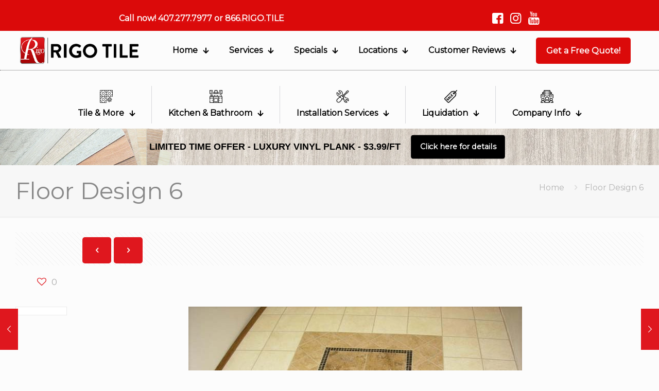

--- FILE ---
content_type: text/html; charset=UTF-8
request_url: https://rigotile.com/portfolio-item/floor-design-6/
body_size: 23073
content:
<!DOCTYPE html>
<html lang="en-US" class="no-js " itemscope itemtype="https://schema.org/WebPage" >

<head>

<meta charset="UTF-8" />
<title>Floor Design 6 &#8211; Rigo Tile</title>
<meta name='robots' content='max-image-preview:large' />
<meta name="keywords" content="Rigo Tile, Orlando flooring showroom, Kissimmee tile installation, kitchen remodeling Orlando, bathroom remodel Central Florida, marble travertine Orlando, laminate wood flooring Kissimmee, outdoor wall panels Orlando, tile installation Orlando FL"/>
<meta name="description" content="Rigo Tile – Orlando &amp; Kissimmee Flooring, Kitchen &amp; Bath Remodel Experts"/>
<meta property="og:image" content="https://rigotile.com/wp-content/uploads/2025/06/NEW-WEB-HEAD-PREMIO-copy.webp"/>
<meta property="og:url" content="https://rigotile.com/portfolio-item/floor-design-6/"/>
<meta property="og:type" content="article"/>
<meta property="og:title" content="Floor Design 6"/>
<meta property="og:description" content="Rigo Tile – Orlando & Kissimmee Flooring, Kitchen & Bath Remodel Experts"/>
<link rel="alternate" hreflang="en-US" href="https://rigotile.com/portfolio-item/floor-design-6/"/>
<!-- Global site tag (gtag.js) - Google Analytics -->
<script async src="https://www.googletagmanager.com/gtag/js?id=UA-138220888-1"></script>
<script>
  window.dataLayer = window.dataLayer || [];
  function gtag(){dataLayer.push(arguments);}
  gtag('js', new Date());

  gtag('config', 'UA-138220888-1');
</script>

<meta name="format-detection" content="telephone=no">
<meta name="viewport" content="width=device-width, initial-scale=1, maximum-scale=1" />
<link rel="shortcut icon" href="/wp-content/uploads/2016/12/icon.png" type="image/x-icon" />
<meta name="theme-color" content="#ffffff" media="(prefers-color-scheme: light)">
<meta name="theme-color" content="#ffffff" media="(prefers-color-scheme: dark)">
<link rel='dns-prefetch' href='//fonts.googleapis.com' />
<link rel="alternate" type="application/rss+xml" title="Rigo Tile &raquo; Feed" href="https://rigotile.com/feed/" />
<link rel="alternate" type="application/rss+xml" title="Rigo Tile &raquo; Comments Feed" href="https://rigotile.com/comments/feed/" />
<link rel="alternate" type="application/rss+xml" title="Rigo Tile &raquo; Floor Design 6 Comments Feed" href="https://rigotile.com/portfolio-item/floor-design-6/feed/" />
<link rel="alternate" title="oEmbed (JSON)" type="application/json+oembed" href="https://rigotile.com/wp-json/oembed/1.0/embed?url=https%3A%2F%2Frigotile.com%2Fportfolio-item%2Ffloor-design-6%2F" />
<link rel="alternate" title="oEmbed (XML)" type="text/xml+oembed" href="https://rigotile.com/wp-json/oembed/1.0/embed?url=https%3A%2F%2Frigotile.com%2Fportfolio-item%2Ffloor-design-6%2F&#038;format=xml" />
<style id='wp-img-auto-sizes-contain-inline-css' type='text/css'>
img:is([sizes=auto i],[sizes^="auto," i]){contain-intrinsic-size:3000px 1500px}
/*# sourceURL=wp-img-auto-sizes-contain-inline-css */
</style>
<link rel='stylesheet' id='contact-form-7-css' href='https://rigotile.com/wp-content/plugins/contact-form-7/includes/css/styles.css?ver=6.1.4' type='text/css' media='all' />
<link rel='stylesheet' id='mfcf7_zl_button_style-css' href='https://rigotile.com/wp-content/plugins/multiline-files-for-contact-form-7/css/style.css?12&#038;ver=6.9' type='text/css' media='all' />
<link rel='stylesheet' id='wpsm_wpsm-css' href='https://rigotile.com/wp-content/plugins/wp-site-mapping/css/wpsm.css?ver=0.3' type='text/css' media='all' />
<link rel='stylesheet' id='wppopups-base-css' href='https://rigotile.com/wp-content/plugins/wp-popups-lite/src/assets/css/wppopups-base.css?ver=2.2.0.3' type='text/css' media='all' />
<link rel='stylesheet' id='mfn-be-css' href='https://rigotile.com/wp-content/themes/betheme/css/be.min.css?ver=28.2.1' type='text/css' media='all' />
<link rel='stylesheet' id='mfn-animations-css' href='https://rigotile.com/wp-content/themes/betheme/assets/animations/animations.min.css?ver=28.2.1' type='text/css' media='all' />
<link rel='stylesheet' id='mfn-font-awesome-css' href='https://rigotile.com/wp-content/themes/betheme/fonts/fontawesome/fontawesome.min.css?ver=28.2.1' type='text/css' media='all' />
<link rel='stylesheet' id='mfn-responsive-css' href='https://rigotile.com/wp-content/themes/betheme/css/responsive.min.css?ver=28.2.1' type='text/css' media='all' />
<link rel='stylesheet' id='mfn-fonts-css' href='https://fonts.googleapis.com/css?family=Montserrat%3A1%7CMontserrat+Alternates%3A1&#038;display=swap&#038;ver=6.9' type='text/css' media='all' />
<link rel='stylesheet' id='mfn-static-css' href='https://rigotile.com/wp-content/uploads/betheme/css/static.css?ver=28.2.1' type='text/css' media='all' />
<link rel='stylesheet' id='dr-style-css' href='https://rigotile.com/wp-content/plugins/disable-recaptcha-cf7/assets/css/dr.css?ver=1767591026' type='text/css' media='all' />
<style id='mfn-dynamic-inline-css' type='text/css'>
form input.display-none{display:none!important}body{--mfn-featured-image: url(https://rigotile.com/wp-content/uploads/2016/12/insert.jpg);}
/* Local Header Style 8521 */
.mcb-section .mcb-wrap .mcb-item-sc650jp4 .logo-wrapper{align-items:center;}.mcb-section .mcb-wrap .mcb-item-sc650jp4{width:250px;}.mcb-section .mcb-wrap-grid.mcb-wrap-5hnnw3nh > .mcb-wrap-inner-5hnnw3nh{grid-template-columns:repeat(3, 1fr);}.mcb-section .mcb-wrap-5hnnw3nh{flex-grow:1;}.mcb-section .mcb-wrap-5hnnw3nh .mcb-wrap-inner-5hnnw3nh{align-items:center;}.mcb-section .mcb-wrap .mcb-item-wtatt00m .mfn-icon-box .icon-wrapper .header-cart-count,.mcb-section .mcb-wrap .mcb-item-wtatt00m .mfn-icon-box .icon-wrapper .header-wishlist-count{top:-9px;right:-11px;}.mcb-section .mcb-wrap .mcb-item-wtatt00m .mfn-live-search-box .mfn-live-search-heading{opacity:0.6;}.mcb-section .mcb-wrap .mcb-item-6om5132 .mfn-icon-box .icon-wrapper .header-cart-count,.mcb-section .mcb-wrap .mcb-item-6om5132 .mfn-icon-box .icon-wrapper .header-wishlist-count{top:-9px;right:-11px;}.mcb-section .mcb-wrap .mcb-item-6om5132 .mfn-live-search-box .mfn-live-search-heading{opacity:0.6;}.mcb-section .mcb-wrap-grid.mcb-wrap-8e8iu4me > .mcb-wrap-inner-8e8iu4me{grid-template-columns:repeat(3, 1fr);}.mcb-section .mcb-wrap-8e8iu4me{flex-grow:1;}.mcb-section .mcb-wrap-8e8iu4me .mcb-wrap-inner-8e8iu4me{align-items:center;}.mcb-section .mcb-wrap .mcb-item-aeuk8i8 .mfn-header-tmpl-menu-sidebar .mfn-header-tmpl-menu-sidebar-wrapper{align-items:center;}.mcb-section .mcb-wrap .mcb-item-aeuk8i8 .mfn-header-tmpl-menu-sidebar .mfn-close-icon{font-size:20px;}.mcb-section .mcb-wrap .mcb-item-aeuk8i8 .icon-wrapper i{color:#E90000;}.mcb-section .mcb-wrap .mcb-item-aeuk8i8 .mfn-header-tmpl-menu-sidebar .mfn-header-menu > li > a{color:#000000;}.mcb-section .mcb-wrap .mcb-item-aeuk8i8 .mfn-header-tmpl-menu-sidebar .mfn-header-menu > li:hover > a{color:#D90505;}.mcb-section .mcb-wrap .mcb-item-aeuk8i8 .mfn-header-tmpl-menu-sidebar .mfn-header-menu li .mfn-submenu li a{color:#000000;}.mcb-section .mcb-wrap .mcb-item-aeuk8i8 .mfn-header-tmpl-menu-sidebar .mfn-header-menu li .mfn-submenu li:hover > a{color:#D90000;}.mcb-section .mcb-wrap-grid.mcb-wrap-1fu7pvox > .mcb-wrap-inner-1fu7pvox{grid-template-columns:repeat(3, 1fr);}.mcb-section .mcb-wrap-1fu7pvox{flex-grow:1;}.mcb-section .mcb-wrap-1fu7pvox .mcb-wrap-inner-1fu7pvox{align-items:center;}section.mcb-section-hmwt9vim .mcb-section-inner-hmwt9vim{align-items:center;}.mcb-section .mcb-wrap .mcb-item-bebdxt9 .mfn-icon-box .icon-wrapper .header-cart-count,.mcb-section .mcb-wrap .mcb-item-bebdxt9 .mfn-icon-box .icon-wrapper .header-wishlist-count{top:-9px;right:-11px;}.mcb-section .mcb-wrap .mcb-item-bebdxt9 .mfn-live-search-box .mfn-live-search-heading{opacity:0.6;}.mcb-section .mcb-wrap .mcb-item-bebdxt9 .icon-wrapper{--mfn-header-icon-color:#FFFFFF;}.mcb-section .mcb-wrap .mcb-item-phqziwtk .mfn-icon-box .icon-wrapper .header-cart-count,.mcb-section .mcb-wrap .mcb-item-phqziwtk .mfn-icon-box .icon-wrapper .header-wishlist-count{top:-9px;right:-11px;}.mcb-section .mcb-wrap .mcb-item-phqziwtk .mfn-live-search-box .mfn-live-search-heading{opacity:0.6;}.mcb-section .mcb-wrap .mcb-item-phqziwtk .icon-wrapper{--mfn-header-icon-color:#FFFFFF;}.mcb-section .mcb-wrap .mcb-item-4ipieibe .mfn-icon-box .icon-wrapper .header-cart-count,.mcb-section .mcb-wrap .mcb-item-4ipieibe .mfn-icon-box .icon-wrapper .header-wishlist-count{top:-9px;right:-11px;}.mcb-section .mcb-wrap .mcb-item-4ipieibe .mfn-live-search-box .mfn-live-search-heading{opacity:0.6;}.mcb-section .mcb-wrap .mcb-item-4ipieibe .icon-wrapper{--mfn-header-icon-color:#FFFFFF;}.mcb-section .mcb-wrap-grid.mcb-wrap-69zdmku4m > .mcb-wrap-inner-69zdmku4m{grid-template-columns:repeat(3, 1fr);}.mcb-section .mcb-wrap-69zdmku4m{flex-grow:1;}.mcb-section .mcb-wrap-69zdmku4m .mcb-wrap-inner-69zdmku4m{align-items:center;}section.mcb-section-u7ny9s8g .mcb-section-inner-u7ny9s8g{align-items:center;}section.mcb-section-u7ny9s8g{background-color:#DB0A0A;}.mcb-section .mcb-wrap .mcb-item-c663805f2 .column_attr{color:#000000;font-weight:900;}.mcb-section .mcb-wrap .mcb-item-4d5c4c6e6 .button{color:#FFFFFF;background-color:#000000;}.mcb-section .mcb-wrap .mcb-item-4d5c4c6e6 .button:hover, .mcb-section .mcb-wrap .mcb-item-4d5c4c6e6 .button:before{background:#FFFFFF;}.mcb-section .mcb-wrap .mcb-item-4d5c4c6e6 .button:hover{color:#000000;}.mcb-section .mcb-wrap-grid.mcb-wrap-5dc720689 > .mcb-wrap-inner-5dc720689{grid-template-columns:repeat(3, 1fr);}.mcb-section .mcb-wrap-5dc720689{flex-grow:1;}.mcb-section .mcb-wrap-5dc720689 .mcb-wrap-inner-5dc720689{align-items:center;}.mcb-section .mcb-wrap-5dc720689 > .mcb-wrap-inner-5dc720689{justify-content:center;}section.mcb-section-37bb51cc8 .mcb-section-inner-37bb51cc8{align-items:center;}section.mcb-section-37bb51cc8{background-color:#FFFFFF;padding-top:10px;padding-bottom:10px;}section.mcb-section-37bb51cc8 .mcb-background-overlay{opacity:0.84;}.mcb-section .mcb-wrap .mcb-item-5rfz016w .column_attr{font-family:'Montserrat';font-weight:900;text-align:center;}.mcb-section .mcb-wrap-grid.mcb-wrap-kqsc4znzg > .mcb-wrap-inner-kqsc4znzg{grid-template-columns:repeat(3, 1fr);}.mcb-section .mcb-wrap-kqsc4znzg{flex-grow:1;}.mcb-section .mcb-wrap-kqsc4znzg .mcb-wrap-inner-kqsc4znzg{align-items:center;}.mcb-section .mcb-wrap-kqsc4znzg > .mcb-wrap-inner-kqsc4znzg{justify-content:center;}.mcb-section .mcb-wrap .mcb-item-p4wmuyx .mfn-icon-box .icon-wrapper .header-cart-count,.mcb-section .mcb-wrap .mcb-item-p4wmuyx .mfn-icon-box .icon-wrapper .header-wishlist-count{top:-9px;right:-11px;}.mcb-section .mcb-wrap .mcb-item-p4wmuyx .mfn-live-search-box .mfn-live-search-heading{opacity:0.6;}.mcb-section .mcb-wrap .mcb-item-p4wmuyx .icon-wrapper{--mfn-header-icon-color:#FFFFFF;}.mcb-section .mcb-wrap .mcb-item-p4wmuyx .mfn-icon-box .icon-wrapper{--mfn-header-menu-icon-size:25px;}.mcb-section .mcb-wrap .mcb-item-ais0ki07 .mfn-icon-box .icon-wrapper .header-cart-count,.mcb-section .mcb-wrap .mcb-item-ais0ki07 .mfn-icon-box .icon-wrapper .header-wishlist-count{top:-9px;right:-11px;}.mcb-section .mcb-wrap .mcb-item-ais0ki07 .mfn-live-search-box .mfn-live-search-heading{opacity:0.6;}.mcb-section .mcb-wrap .mcb-item-ais0ki07 .icon-wrapper{--mfn-header-icon-color:#FFFFFF;}.mcb-section .mcb-wrap .mcb-item-ais0ki07 .mfn-icon-box .icon-wrapper{--mfn-header-menu-icon-size:25px;}.mcb-section .mcb-wrap .mcb-item-dl0ug9q .mfn-icon-box .icon-wrapper .header-cart-count,.mcb-section .mcb-wrap .mcb-item-dl0ug9q .mfn-icon-box .icon-wrapper .header-wishlist-count{top:-9px;right:-11px;}.mcb-section .mcb-wrap .mcb-item-dl0ug9q .mfn-live-search-box .mfn-live-search-heading{opacity:0.6;}.mcb-section .mcb-wrap .mcb-item-dl0ug9q .icon-wrapper{--mfn-header-icon-color:#FFFFFF;}.mcb-section .mcb-wrap .mcb-item-dl0ug9q .mfn-icon-box .icon-wrapper{--mfn-header-menu-icon-size:25px;}.mcb-section .mcb-wrap-grid.mcb-wrap-u2uvwpg > .mcb-wrap-inner-u2uvwpg{grid-template-columns:repeat(3, 1fr);}.mcb-section .mcb-wrap-u2uvwpg{flex-grow:1;}.mcb-section .mcb-wrap-u2uvwpg .mcb-wrap-inner-u2uvwpg{align-items:center;}.mcb-section .mcb-wrap-u2uvwpg > .mcb-wrap-inner-u2uvwpg{justify-content:center;}section.mcb-section-rzid2n6b .mcb-section-inner-rzid2n6b{align-items:center;}section.mcb-section-rzid2n6b{background-color:#DB0A0A;padding-top:10px;height:60px;}.mcb-section .mcb-wrap .mcb-item-pngybdwu .logo-wrapper{align-items:center;}.mcb-section .mcb-wrap .mcb-item-pngybdwu{width:250px;}.mcb-section .mcb-wrap-grid.mcb-wrap-82s0x0e > .mcb-wrap-inner-82s0x0e{grid-template-columns:repeat(3, 1fr);}.mcb-section .mcb-wrap-82s0x0e{flex-grow:1;}.mcb-section .mcb-wrap-82s0x0e .mcb-wrap-inner-82s0x0e{align-items:center;}.mcb-section .mcb-wrap .mcb-item-noow4jf .mfn-header-menu{justify-content:center;}.mcb-section .mcb-wrap .mcb-item-noow4jf .mfn-header-menu > li.mfn-menu-li > a.mfn-menu-link{color:#000000;font-size:16px;font-family:'Montserrat';font-weight:bold;}.mcb-section .mcb-wrap .mcb-item-noow4jf .mfn-header-menu > li.mfn-menu-li:hover > a.mfn-menu-link{color:#FF0000;}.mcb-section .mcb-wrap .mcb-item-noow4jf .mfn-header-menu > li.current-menu-item > a.mfn-menu-link, .mcb-section .mcb-wrap .mcb-item-noow4jf .mfn-header-menu > li.current-menu-ancestor > a.mfn-menu-link, .mcb-section .mcb-wrap .mcb-item-noow4jf .mfn-header-menu > li.current-product_cat-ancestor > a.mfn-menu-link{color:#FF0000;}.mcb-section .mcb-wrap-grid.mcb-wrap-u9wsp548 > .mcb-wrap-inner-u9wsp548{grid-template-columns:repeat(3, 1fr);}.mcb-section .mcb-wrap-u9wsp548{flex-grow:1;}.mcb-section .mcb-wrap-u9wsp548 .mcb-wrap-inner-u9wsp548{align-items:center;}.mcb-section .mcb-wrap .mcb-item-vhnw6b6a{text-align:center;}.mcb-section .mcb-wrap .mcb-item-vhnw6b6a .button{background-color:#DB0A0A;color:#FFFFFF;font-family:'Montserrat';font-weight:900;}.mcb-section .mcb-wrap .mcb-item-vhnw6b6a .button:hover, .mcb-section .mcb-wrap .mcb-item-vhnw6b6a .button:before{background:#A00101;}.mcb-section .mcb-wrap .mcb-item-vhnw6b6a .button:hover{color:#FFFFFF;}.mcb-section .mcb-wrap-grid.mcb-wrap-5hqpc3ji > .mcb-wrap-inner-5hqpc3ji{grid-template-columns:repeat(3, 1fr);}.mcb-section .mcb-wrap-5hqpc3ji{flex-grow:1;}.mcb-section .mcb-wrap-5hqpc3ji .mcb-wrap-inner-5hqpc3ji{align-items:center;}section.mcb-section-r36zse4p .mcb-section-inner-r36zse4p{align-items:center;}section.mcb-section-r36zse4p{padding-top:10px;padding-bottom:10px;border-style:none;}.mcb-section .mcb-wrap .mcb-item-cpr2ol4l .mfn-header-menu{justify-content:center;}.mcb-section .mcb-wrap .mcb-item-cpr2ol4l .mcb-column-inner-cpr2ol4l{padding-top:30px;padding-bottom:10px;}.mcb-section .mcb-wrap .mcb-item-cpr2ol4l .mfn-header-menu > li.mfn-menu-li > a.mfn-menu-link{font-size:16px;font-family:'Montserrat';font-weight:bold;color:#000000;}.mcb-section .mcb-wrap .mcb-item-cpr2ol4l .mfn-header-menu > li.mfn-menu-li:hover > a.mfn-menu-link{color:#FF0000;}.mcb-section .mcb-wrap .mcb-item-cpr2ol4l .mfn-header-menu > li.current-menu-item > a.mfn-menu-link, .mcb-section .mcb-wrap .mcb-item-cpr2ol4l .mfn-header-menu > li.current-menu-ancestor > a.mfn-menu-link, .mcb-section .mcb-wrap .mcb-item-cpr2ol4l .mfn-header-menu > li.current-product_cat-ancestor > a.mfn-menu-link{color:#FF0000;}.mcb-section .mcb-wrap .mcb-item-cpr2ol4l .mfn-header-menu li.mfn-menu-li ul.mfn-submenu li.mfn-menu-li a.mfn-menu-link{color:#000000;font-family:'Montserrat Alternates';font-weight:900;}.mcb-section .mcb-wrap .mcb-item-cpr2ol4l .mfn-header-menu li.mfn-menu-li ul.mfn-submenu li.mfn-menu-li a.mfn-menu-link:hover{color:#DF0F00;}.mcb-section .mcb-wrap .mcb-item-cpr2ol4l .mfn-header-menu li.mfn-menu-li ul.mfn-submenu li.current-menu-item.mfn-menu-li > a.mfn-menu-link{color:#DF0F00;}.mcb-section .mcb-wrap .mcb-item-cpr2ol4l .mfn-header-menu li.mfn-menu-li ul.mfn-submenu li.mfn-menu-li .mfn-menu-item-icon > i{color:#000000;}.mcb-section .mcb-wrap .mcb-item-cpr2ol4l .mfn-header-menu li.mfn-menu-li ul.mfn-submenu li.mfn-menu-li:hover > a.mfn-menu-link > .mfn-menu-item-icon > i{color:#DF0F00;}.mcb-section .mcb-wrap .mcb-item-cpr2ol4l .mfn-header-menu li.mfn-menu-li ul.mfn-submenu > li.current-menu-item.mfn-menu-li > a.mfn-menu-link > .mfn-menu-item-icon i{color:#DF0F00;}.mcb-section .mcb-wrap-grid.mcb-wrap-iczj4hnx > .mcb-wrap-inner-iczj4hnx{grid-template-columns:repeat(3, 1fr);}.mcb-section .mcb-wrap-iczj4hnx{flex-grow:1;}.mcb-section .mcb-wrap-iczj4hnx .mcb-wrap-inner-iczj4hnx{align-items:center;}section.mcb-section-uhcagce9 .mcb-section-inner-uhcagce9{align-items:center;}section.mcb-section-uhcagce9{border-style:dotted;border-width:1px 0 0 0;box-shadow: 0 8px 8px 0 rgba(0,0,0,0.05);}.mcb-section .mcb-wrap .mcb-item-ydxy45m .column_attr{color:#000000;font-size:18px;font-weight:900;font-family:'Arial';}.mcb-section .mcb-wrap .mcb-item-820u5s0w .button{color:#FFFFFF;background-color:#000000;font-weight:900;}.mcb-section .mcb-wrap .mcb-item-820u5s0w .button:hover, .mcb-section .mcb-wrap .mcb-item-820u5s0w .button:before{background:#FFFFFF;}.mcb-section .mcb-wrap .mcb-item-820u5s0w .button:hover{color:#000000;}.mcb-section .mcb-wrap-grid.mcb-wrap-js4vi386 > .mcb-wrap-inner-js4vi386{grid-template-columns:repeat(3, 1fr);}.mcb-section .mcb-wrap-js4vi386{flex-grow:1;}.mcb-section .mcb-wrap-js4vi386 .mcb-wrap-inner-js4vi386{align-items:center;}.mcb-section .mcb-wrap-js4vi386 > .mcb-wrap-inner-js4vi386{justify-content:center;}section.mcb-section-xb6um0zu .mcb-section-inner-xb6um0zu{align-items:center;justify-content:flex-end;}section.mcb-section-xb6um0zu{background-color:#FFFFFF;padding-top:10px;padding-bottom:10px;}section.mcb-section-xb6um0zu .mcb-background-overlay{background-image:url(https://rigotile.com/wp-content/uploads/2025/12/RIGO-TILE-VINYL-BG-4.webp#8870);opacity:0.80;background-repeat:no-repeat;background-position:center;background-size:cover;}.mcb-section .mcb-wrap .mcb-item-msqaf1fq .mfn-header-menu{justify-content:center;}.mcb-section .mcb-wrap .mcb-item-msqaf1fq .mcb-column-inner-msqaf1fq{padding-top:30px;padding-bottom:10px;}.mcb-section .mcb-wrap .mcb-item-msqaf1fq .mfn-header-menu > li.mfn-menu-li > a.mfn-menu-link{font-size:16px;font-family:'Montserrat';font-weight:bold;color:#000000;}.mcb-section .mcb-wrap .mcb-item-msqaf1fq .mfn-header-menu > li.mfn-menu-li:hover > a.mfn-menu-link{color:#FF0000;}.mcb-section .mcb-wrap .mcb-item-msqaf1fq .mfn-header-menu > li.current-menu-item > a.mfn-menu-link, .mcb-section .mcb-wrap .mcb-item-msqaf1fq .mfn-header-menu > li.current-menu-ancestor > a.mfn-menu-link, .mcb-section .mcb-wrap .mcb-item-msqaf1fq .mfn-header-menu > li.current-product_cat-ancestor > a.mfn-menu-link{color:#FF0000;}.mcb-section .mcb-wrap-grid.mcb-wrap-uecv4y0q > .mcb-wrap-inner-uecv4y0q{grid-template-columns:repeat(3, 1fr);}.mcb-section .mcb-wrap-uecv4y0q{flex-grow:1;}.mcb-section .mcb-wrap-uecv4y0q .mcb-wrap-inner-uecv4y0q{align-items:center;}section.mcb-section-8ugtz9vt .mcb-section-inner-8ugtz9vt{align-items:center;}section.mcb-section-8ugtz9vt{border-style:dotted;border-width:1px 0 0 0;background-color:#FFFFFF;}.mcb-section .mcb-wrap .mcb-item-6e5dba75a .column_attr{color:#000000;font-size:18px;font-weight:900;font-family:'Arial';}.mcb-section .mcb-wrap .mcb-item-a9b39f295 .button{color:#FFFFFF;background-color:#000000;font-weight:900;}.mcb-section .mcb-wrap .mcb-item-a9b39f295 .button:hover, .mcb-section .mcb-wrap .mcb-item-a9b39f295 .button:before{background:#FFFFFF;}.mcb-section .mcb-wrap .mcb-item-a9b39f295 .button:hover{color:#000000;}.mcb-section .mcb-wrap-grid.mcb-wrap-03bc102d0 > .mcb-wrap-inner-03bc102d0{grid-template-columns:repeat(3, 1fr);}.mcb-section .mcb-wrap-03bc102d0{flex-grow:1;}.mcb-section .mcb-wrap-03bc102d0 .mcb-wrap-inner-03bc102d0{align-items:center;}.mcb-section .mcb-wrap-03bc102d0 > .mcb-wrap-inner-03bc102d0{justify-content:center;}section.mcb-section-a79567b26 .mcb-section-inner-a79567b26{align-items:center;justify-content:flex-end;}section.mcb-section-a79567b26{background-color:#FFFFFF;padding-top:10px;padding-bottom:10px;}section.mcb-section-a79567b26 .mcb-background-overlay{background-image:url(https://rigotile.com/wp-content/uploads/2025/12/RIGO-TILE-VINYL-BG-4.webp#8870);opacity:0.80;background-repeat:no-repeat;background-position:center;background-size:cover;}@media(max-width: 1440px){.mcb-section .mcb-wrap-5hnnw3nh{flex-grow:1;}.mcb-section .mcb-wrap-5hnnw3nh .mcb-wrap-inner-5hnnw3nh{align-items:center;}.mcb-section .mcb-wrap-8e8iu4me{flex-grow:1;}.mcb-section .mcb-wrap-8e8iu4me .mcb-wrap-inner-8e8iu4me{align-items:center;}.mcb-section .mcb-wrap-1fu7pvox{flex-grow:1;}.mcb-section .mcb-wrap-1fu7pvox .mcb-wrap-inner-1fu7pvox{align-items:center;}.mcb-section .mcb-wrap-69zdmku4m{flex-grow:1;}.mcb-section .mcb-wrap-69zdmku4m .mcb-wrap-inner-69zdmku4m{align-items:center;}.mcb-section .mcb-wrap-5dc720689{flex-grow:1;}.mcb-section .mcb-wrap-5dc720689 .mcb-wrap-inner-5dc720689{align-items:center;}.mcb-section .mcb-wrap-kqsc4znzg{flex-grow:1;}.mcb-section .mcb-wrap-kqsc4znzg .mcb-wrap-inner-kqsc4znzg{align-items:center;}.mcb-section .mcb-wrap-u2uvwpg{flex-grow:1;}.mcb-section .mcb-wrap-u2uvwpg .mcb-wrap-inner-u2uvwpg{align-items:center;}.mcb-section .mcb-wrap-82s0x0e{flex-grow:1;}.mcb-section .mcb-wrap-82s0x0e .mcb-wrap-inner-82s0x0e{align-items:center;}.mcb-section .mcb-wrap-u9wsp548{flex-grow:1;}.mcb-section .mcb-wrap-u9wsp548 .mcb-wrap-inner-u9wsp548{align-items:center;}.mcb-section .mcb-wrap-5hqpc3ji{flex-grow:1;}.mcb-section .mcb-wrap-5hqpc3ji .mcb-wrap-inner-5hqpc3ji{align-items:center;}.mcb-section .mcb-wrap-iczj4hnx{flex-grow:1;}.mcb-section .mcb-wrap-iczj4hnx .mcb-wrap-inner-iczj4hnx{align-items:center;}.mcb-section .mcb-wrap-js4vi386{flex-grow:1;}.mcb-section .mcb-wrap-js4vi386 .mcb-wrap-inner-js4vi386{align-items:center;}.mcb-section .mcb-wrap-uecv4y0q{flex-grow:1;}.mcb-section .mcb-wrap-uecv4y0q .mcb-wrap-inner-uecv4y0q{align-items:center;}.mcb-section .mcb-wrap-03bc102d0{flex-grow:1;}.mcb-section .mcb-wrap-03bc102d0 .mcb-wrap-inner-03bc102d0{align-items:center;}}@media(max-width: 959px){.mcb-section .mcb-wrap-5hnnw3nh{flex-grow:1;}.mcb-section .mcb-wrap-5hnnw3nh .mcb-wrap-inner-5hnnw3nh{align-items:center;}.mcb-section .mcb-wrap-8e8iu4me{flex-grow:1;}.mcb-section .mcb-wrap-8e8iu4me .mcb-wrap-inner-8e8iu4me{align-items:center;}.mcb-section .mcb-wrap-1fu7pvox{flex-grow:1;}.mcb-section .mcb-wrap-1fu7pvox .mcb-wrap-inner-1fu7pvox{align-items:center;}.mcb-section .mcb-wrap-69zdmku4m{flex-grow:1;}.mcb-section .mcb-wrap-69zdmku4m .mcb-wrap-inner-69zdmku4m{align-items:center;}.mcb-section .mcb-wrap-5dc720689{flex-grow:1;}.mcb-section .mcb-wrap-5dc720689 .mcb-wrap-inner-5dc720689{align-items:center;}.mcb-section .mcb-wrap-kqsc4znzg{flex-grow:1;}.mcb-section .mcb-wrap-kqsc4znzg .mcb-wrap-inner-kqsc4znzg{align-items:center;}.mcb-section .mcb-wrap-u2uvwpg{flex-grow:1;}.mcb-section .mcb-wrap-u2uvwpg .mcb-wrap-inner-u2uvwpg{align-items:center;}.mcb-section .mcb-wrap-82s0x0e{flex-grow:1;}.mcb-section .mcb-wrap-82s0x0e .mcb-wrap-inner-82s0x0e{align-items:center;}.mcb-section .mcb-wrap-u9wsp548{flex-grow:1;}.mcb-section .mcb-wrap-u9wsp548 .mcb-wrap-inner-u9wsp548{align-items:center;}.mcb-section .mcb-wrap-5hqpc3ji{flex-grow:1;}.mcb-section .mcb-wrap-5hqpc3ji .mcb-wrap-inner-5hqpc3ji{align-items:center;}.mcb-section .mcb-wrap-iczj4hnx{flex-grow:1;}.mcb-section .mcb-wrap-iczj4hnx .mcb-wrap-inner-iczj4hnx{align-items:center;}.mcb-section .mcb-wrap-js4vi386{flex-grow:1;}.mcb-section .mcb-wrap-js4vi386 .mcb-wrap-inner-js4vi386{align-items:center;}.mcb-section .mcb-wrap-uecv4y0q{flex-grow:1;}.mcb-section .mcb-wrap-uecv4y0q .mcb-wrap-inner-uecv4y0q{align-items:center;}.mcb-section .mcb-wrap-03bc102d0{flex-grow:1;}.mcb-section .mcb-wrap-03bc102d0 .mcb-wrap-inner-03bc102d0{align-items:center;}}@media(max-width: 767px){.mcb-section .mcb-wrap-5hnnw3nh{flex-grow:1;}.mcb-section .mcb-wrap-5hnnw3nh .mcb-wrap-inner-5hnnw3nh{align-items:center;}.mcb-section .mcb-wrap-8e8iu4me{flex-grow:1;}.mcb-section .mcb-wrap-8e8iu4me .mcb-wrap-inner-8e8iu4me{align-items:center;}.mcb-section .mcb-wrap-1fu7pvox{flex-grow:1;}.mcb-section .mcb-wrap-1fu7pvox .mcb-wrap-inner-1fu7pvox{align-items:center;}section.mcb-section-hmwt9vim{padding-top:10px;padding-bottom:10px;padding-right:10px;padding-left:10px;}.mcb-section .mcb-wrap-69zdmku4m{flex-grow:1;}.mcb-section .mcb-wrap-69zdmku4m .mcb-wrap-inner-69zdmku4m{align-items:center;}.mcb-section .mcb-wrap-69zdmku4m > .mcb-wrap-inner-69zdmku4m{justify-content:center;}section.mcb-section-u7ny9s8g{padding-top:10px;padding-bottom:10px;}.mcb-section .mcb-wrap-5dc720689{flex-grow:1;}.mcb-section .mcb-wrap-5dc720689 .mcb-wrap-inner-5dc720689{align-items:center;}section.mcb-section-37bb51cc8 .mcb-background-overlay{background-image:url(https://rigotile.com/wp-content/uploads/2025/12/RIGO-TILE-VINYL-BG-4.webp#8870);background-repeat:no-repeat;background-position:center;background-size:cover;}.mcb-section .mcb-wrap-kqsc4znzg{flex-grow:1;}.mcb-section .mcb-wrap-kqsc4znzg .mcb-wrap-inner-kqsc4znzg{align-items:center;}.mcb-section .mcb-wrap-u2uvwpg{flex-grow:1;}.mcb-section .mcb-wrap-u2uvwpg .mcb-wrap-inner-u2uvwpg{align-items:center;}.mcb-section .mcb-wrap-82s0x0e{flex-grow:1;}.mcb-section .mcb-wrap-82s0x0e .mcb-wrap-inner-82s0x0e{align-items:center;}.mcb-section .mcb-wrap-u9wsp548{flex-grow:1;}.mcb-section .mcb-wrap-u9wsp548 .mcb-wrap-inner-u9wsp548{align-items:center;}.mcb-section .mcb-wrap-5hqpc3ji{flex-grow:1;}.mcb-section .mcb-wrap-5hqpc3ji .mcb-wrap-inner-5hqpc3ji{align-items:center;}.mcb-section .mcb-wrap-iczj4hnx{flex-grow:1;}.mcb-section .mcb-wrap-iczj4hnx .mcb-wrap-inner-iczj4hnx{align-items:center;}.mcb-section .mcb-wrap-js4vi386{flex-grow:1;}.mcb-section .mcb-wrap-js4vi386 .mcb-wrap-inner-js4vi386{align-items:center;}.mcb-section .mcb-wrap-uecv4y0q{flex-grow:1;}.mcb-section .mcb-wrap-uecv4y0q .mcb-wrap-inner-uecv4y0q{align-items:center;}.mcb-section .mcb-wrap-03bc102d0{flex-grow:1;}.mcb-section .mcb-wrap-03bc102d0 .mcb-wrap-inner-03bc102d0{align-items:center;}}
/*# sourceURL=mfn-dynamic-inline-css */
</style>
<style id='wp-block-button-inline-css' type='text/css'>
.wp-block-button__link{align-content:center;box-sizing:border-box;cursor:pointer;display:inline-block;height:100%;text-align:center;word-break:break-word}.wp-block-button__link.aligncenter{text-align:center}.wp-block-button__link.alignright{text-align:right}:where(.wp-block-button__link){border-radius:9999px;box-shadow:none;padding:calc(.667em + 2px) calc(1.333em + 2px);text-decoration:none}.wp-block-button[style*=text-decoration] .wp-block-button__link{text-decoration:inherit}.wp-block-buttons>.wp-block-button.has-custom-width{max-width:none}.wp-block-buttons>.wp-block-button.has-custom-width .wp-block-button__link{width:100%}.wp-block-buttons>.wp-block-button.has-custom-font-size .wp-block-button__link{font-size:inherit}.wp-block-buttons>.wp-block-button.wp-block-button__width-25{width:calc(25% - var(--wp--style--block-gap, .5em)*.75)}.wp-block-buttons>.wp-block-button.wp-block-button__width-50{width:calc(50% - var(--wp--style--block-gap, .5em)*.5)}.wp-block-buttons>.wp-block-button.wp-block-button__width-75{width:calc(75% - var(--wp--style--block-gap, .5em)*.25)}.wp-block-buttons>.wp-block-button.wp-block-button__width-100{flex-basis:100%;width:100%}.wp-block-buttons.is-vertical>.wp-block-button.wp-block-button__width-25{width:25%}.wp-block-buttons.is-vertical>.wp-block-button.wp-block-button__width-50{width:50%}.wp-block-buttons.is-vertical>.wp-block-button.wp-block-button__width-75{width:75%}.wp-block-button.is-style-squared,.wp-block-button__link.wp-block-button.is-style-squared{border-radius:0}.wp-block-button.no-border-radius,.wp-block-button__link.no-border-radius{border-radius:0!important}:root :where(.wp-block-button .wp-block-button__link.is-style-outline),:root :where(.wp-block-button.is-style-outline>.wp-block-button__link){border:2px solid;padding:.667em 1.333em}:root :where(.wp-block-button .wp-block-button__link.is-style-outline:not(.has-text-color)),:root :where(.wp-block-button.is-style-outline>.wp-block-button__link:not(.has-text-color)){color:currentColor}:root :where(.wp-block-button .wp-block-button__link.is-style-outline:not(.has-background)),:root :where(.wp-block-button.is-style-outline>.wp-block-button__link:not(.has-background)){background-color:initial;background-image:none}
/*# sourceURL=https://rigotile.com/wp-includes/blocks/button/style.min.css */
</style>
<style id='wp-block-search-inline-css' type='text/css'>
.wp-block-search__button{margin-left:10px;word-break:normal}.wp-block-search__button.has-icon{line-height:0}.wp-block-search__button svg{height:1.25em;min-height:24px;min-width:24px;width:1.25em;fill:currentColor;vertical-align:text-bottom}:where(.wp-block-search__button){border:1px solid #ccc;padding:6px 10px}.wp-block-search__inside-wrapper{display:flex;flex:auto;flex-wrap:nowrap;max-width:100%}.wp-block-search__label{width:100%}.wp-block-search.wp-block-search__button-only .wp-block-search__button{box-sizing:border-box;display:flex;flex-shrink:0;justify-content:center;margin-left:0;max-width:100%}.wp-block-search.wp-block-search__button-only .wp-block-search__inside-wrapper{min-width:0!important;transition-property:width}.wp-block-search.wp-block-search__button-only .wp-block-search__input{flex-basis:100%;transition-duration:.3s}.wp-block-search.wp-block-search__button-only.wp-block-search__searchfield-hidden,.wp-block-search.wp-block-search__button-only.wp-block-search__searchfield-hidden .wp-block-search__inside-wrapper{overflow:hidden}.wp-block-search.wp-block-search__button-only.wp-block-search__searchfield-hidden .wp-block-search__input{border-left-width:0!important;border-right-width:0!important;flex-basis:0;flex-grow:0;margin:0;min-width:0!important;padding-left:0!important;padding-right:0!important;width:0!important}:where(.wp-block-search__input){appearance:none;border:1px solid #949494;flex-grow:1;font-family:inherit;font-size:inherit;font-style:inherit;font-weight:inherit;letter-spacing:inherit;line-height:inherit;margin-left:0;margin-right:0;min-width:3rem;padding:8px;text-decoration:unset!important;text-transform:inherit}:where(.wp-block-search__button-inside .wp-block-search__inside-wrapper){background-color:#fff;border:1px solid #949494;box-sizing:border-box;padding:4px}:where(.wp-block-search__button-inside .wp-block-search__inside-wrapper) .wp-block-search__input{border:none;border-radius:0;padding:0 4px}:where(.wp-block-search__button-inside .wp-block-search__inside-wrapper) .wp-block-search__input:focus{outline:none}:where(.wp-block-search__button-inside .wp-block-search__inside-wrapper) :where(.wp-block-search__button){padding:4px 8px}.wp-block-search.aligncenter .wp-block-search__inside-wrapper{margin:auto}.wp-block[data-align=right] .wp-block-search.wp-block-search__button-only .wp-block-search__inside-wrapper{float:right}
/*# sourceURL=https://rigotile.com/wp-includes/blocks/search/style.min.css */
</style>
<link rel='stylesheet' id='site-reviews-css' href='https://rigotile.com/wp-content/plugins/site-reviews/assets/styles/default.css?ver=7.2.13' type='text/css' media='all' />
<style id='site-reviews-inline-css' type='text/css'>
:root{--glsr-star-empty:url(https://rigotile.com/wp-content/plugins/site-reviews/assets/images/stars/default/star-empty.svg);--glsr-star-error:url(https://rigotile.com/wp-content/plugins/site-reviews/assets/images/stars/default/star-error.svg);--glsr-star-full:url(https://rigotile.com/wp-content/plugins/site-reviews/assets/images/stars/default/star-full.svg);--glsr-star-half:url(https://rigotile.com/wp-content/plugins/site-reviews/assets/images/stars/default/star-half.svg)}

/*# sourceURL=site-reviews-inline-css */
</style>
<script type="text/javascript" src="https://rigotile.com/wp-includes/js/jquery/jquery.min.js?ver=3.7.1" id="jquery-core-js"></script>
<script type="text/javascript" src="https://rigotile.com/wp-includes/js/jquery/jquery-migrate.min.js?ver=3.4.1" id="jquery-migrate-js"></script>
<script type="text/javascript" src="https://rigotile.com/wp-content/plugins/multiline-files-for-contact-form-7/js/zl-multine-files.js?ver=6.9" id="mfcf7_zl_multiline_files_script-js"></script>
<link rel="https://api.w.org/" href="https://rigotile.com/wp-json/" /><link rel="alternate" title="JSON" type="application/json" href="https://rigotile.com/wp-json/wp/v2/portfolio/1747" /><link rel="EditURI" type="application/rsd+xml" title="RSD" href="https://rigotile.com/xmlrpc.php?rsd" />
<meta name="generator" content="WordPress 6.9" />
<link rel="canonical" href="https://rigotile.com/portfolio-item/floor-design-6/" />
<link rel='shortlink' href='https://rigotile.com/?p=1747' />

<style id='global-styles-inline-css' type='text/css'>
:root{--wp--preset--aspect-ratio--square: 1;--wp--preset--aspect-ratio--4-3: 4/3;--wp--preset--aspect-ratio--3-4: 3/4;--wp--preset--aspect-ratio--3-2: 3/2;--wp--preset--aspect-ratio--2-3: 2/3;--wp--preset--aspect-ratio--16-9: 16/9;--wp--preset--aspect-ratio--9-16: 9/16;--wp--preset--color--black: #000000;--wp--preset--color--cyan-bluish-gray: #abb8c3;--wp--preset--color--white: #ffffff;--wp--preset--color--pale-pink: #f78da7;--wp--preset--color--vivid-red: #cf2e2e;--wp--preset--color--luminous-vivid-orange: #ff6900;--wp--preset--color--luminous-vivid-amber: #fcb900;--wp--preset--color--light-green-cyan: #7bdcb5;--wp--preset--color--vivid-green-cyan: #00d084;--wp--preset--color--pale-cyan-blue: #8ed1fc;--wp--preset--color--vivid-cyan-blue: #0693e3;--wp--preset--color--vivid-purple: #9b51e0;--wp--preset--gradient--vivid-cyan-blue-to-vivid-purple: linear-gradient(135deg,rgb(6,147,227) 0%,rgb(155,81,224) 100%);--wp--preset--gradient--light-green-cyan-to-vivid-green-cyan: linear-gradient(135deg,rgb(122,220,180) 0%,rgb(0,208,130) 100%);--wp--preset--gradient--luminous-vivid-amber-to-luminous-vivid-orange: linear-gradient(135deg,rgb(252,185,0) 0%,rgb(255,105,0) 100%);--wp--preset--gradient--luminous-vivid-orange-to-vivid-red: linear-gradient(135deg,rgb(255,105,0) 0%,rgb(207,46,46) 100%);--wp--preset--gradient--very-light-gray-to-cyan-bluish-gray: linear-gradient(135deg,rgb(238,238,238) 0%,rgb(169,184,195) 100%);--wp--preset--gradient--cool-to-warm-spectrum: linear-gradient(135deg,rgb(74,234,220) 0%,rgb(151,120,209) 20%,rgb(207,42,186) 40%,rgb(238,44,130) 60%,rgb(251,105,98) 80%,rgb(254,248,76) 100%);--wp--preset--gradient--blush-light-purple: linear-gradient(135deg,rgb(255,206,236) 0%,rgb(152,150,240) 100%);--wp--preset--gradient--blush-bordeaux: linear-gradient(135deg,rgb(254,205,165) 0%,rgb(254,45,45) 50%,rgb(107,0,62) 100%);--wp--preset--gradient--luminous-dusk: linear-gradient(135deg,rgb(255,203,112) 0%,rgb(199,81,192) 50%,rgb(65,88,208) 100%);--wp--preset--gradient--pale-ocean: linear-gradient(135deg,rgb(255,245,203) 0%,rgb(182,227,212) 50%,rgb(51,167,181) 100%);--wp--preset--gradient--electric-grass: linear-gradient(135deg,rgb(202,248,128) 0%,rgb(113,206,126) 100%);--wp--preset--gradient--midnight: linear-gradient(135deg,rgb(2,3,129) 0%,rgb(40,116,252) 100%);--wp--preset--font-size--small: 13px;--wp--preset--font-size--medium: 20px;--wp--preset--font-size--large: 36px;--wp--preset--font-size--x-large: 42px;--wp--preset--spacing--20: 0.44rem;--wp--preset--spacing--30: 0.67rem;--wp--preset--spacing--40: 1rem;--wp--preset--spacing--50: 1.5rem;--wp--preset--spacing--60: 2.25rem;--wp--preset--spacing--70: 3.38rem;--wp--preset--spacing--80: 5.06rem;--wp--preset--shadow--natural: 6px 6px 9px rgba(0, 0, 0, 0.2);--wp--preset--shadow--deep: 12px 12px 50px rgba(0, 0, 0, 0.4);--wp--preset--shadow--sharp: 6px 6px 0px rgba(0, 0, 0, 0.2);--wp--preset--shadow--outlined: 6px 6px 0px -3px rgb(255, 255, 255), 6px 6px rgb(0, 0, 0);--wp--preset--shadow--crisp: 6px 6px 0px rgb(0, 0, 0);}:where(.is-layout-flex){gap: 0.5em;}:where(.is-layout-grid){gap: 0.5em;}body .is-layout-flex{display: flex;}.is-layout-flex{flex-wrap: wrap;align-items: center;}.is-layout-flex > :is(*, div){margin: 0;}body .is-layout-grid{display: grid;}.is-layout-grid > :is(*, div){margin: 0;}:where(.wp-block-columns.is-layout-flex){gap: 2em;}:where(.wp-block-columns.is-layout-grid){gap: 2em;}:where(.wp-block-post-template.is-layout-flex){gap: 1.25em;}:where(.wp-block-post-template.is-layout-grid){gap: 1.25em;}.has-black-color{color: var(--wp--preset--color--black) !important;}.has-cyan-bluish-gray-color{color: var(--wp--preset--color--cyan-bluish-gray) !important;}.has-white-color{color: var(--wp--preset--color--white) !important;}.has-pale-pink-color{color: var(--wp--preset--color--pale-pink) !important;}.has-vivid-red-color{color: var(--wp--preset--color--vivid-red) !important;}.has-luminous-vivid-orange-color{color: var(--wp--preset--color--luminous-vivid-orange) !important;}.has-luminous-vivid-amber-color{color: var(--wp--preset--color--luminous-vivid-amber) !important;}.has-light-green-cyan-color{color: var(--wp--preset--color--light-green-cyan) !important;}.has-vivid-green-cyan-color{color: var(--wp--preset--color--vivid-green-cyan) !important;}.has-pale-cyan-blue-color{color: var(--wp--preset--color--pale-cyan-blue) !important;}.has-vivid-cyan-blue-color{color: var(--wp--preset--color--vivid-cyan-blue) !important;}.has-vivid-purple-color{color: var(--wp--preset--color--vivid-purple) !important;}.has-black-background-color{background-color: var(--wp--preset--color--black) !important;}.has-cyan-bluish-gray-background-color{background-color: var(--wp--preset--color--cyan-bluish-gray) !important;}.has-white-background-color{background-color: var(--wp--preset--color--white) !important;}.has-pale-pink-background-color{background-color: var(--wp--preset--color--pale-pink) !important;}.has-vivid-red-background-color{background-color: var(--wp--preset--color--vivid-red) !important;}.has-luminous-vivid-orange-background-color{background-color: var(--wp--preset--color--luminous-vivid-orange) !important;}.has-luminous-vivid-amber-background-color{background-color: var(--wp--preset--color--luminous-vivid-amber) !important;}.has-light-green-cyan-background-color{background-color: var(--wp--preset--color--light-green-cyan) !important;}.has-vivid-green-cyan-background-color{background-color: var(--wp--preset--color--vivid-green-cyan) !important;}.has-pale-cyan-blue-background-color{background-color: var(--wp--preset--color--pale-cyan-blue) !important;}.has-vivid-cyan-blue-background-color{background-color: var(--wp--preset--color--vivid-cyan-blue) !important;}.has-vivid-purple-background-color{background-color: var(--wp--preset--color--vivid-purple) !important;}.has-black-border-color{border-color: var(--wp--preset--color--black) !important;}.has-cyan-bluish-gray-border-color{border-color: var(--wp--preset--color--cyan-bluish-gray) !important;}.has-white-border-color{border-color: var(--wp--preset--color--white) !important;}.has-pale-pink-border-color{border-color: var(--wp--preset--color--pale-pink) !important;}.has-vivid-red-border-color{border-color: var(--wp--preset--color--vivid-red) !important;}.has-luminous-vivid-orange-border-color{border-color: var(--wp--preset--color--luminous-vivid-orange) !important;}.has-luminous-vivid-amber-border-color{border-color: var(--wp--preset--color--luminous-vivid-amber) !important;}.has-light-green-cyan-border-color{border-color: var(--wp--preset--color--light-green-cyan) !important;}.has-vivid-green-cyan-border-color{border-color: var(--wp--preset--color--vivid-green-cyan) !important;}.has-pale-cyan-blue-border-color{border-color: var(--wp--preset--color--pale-cyan-blue) !important;}.has-vivid-cyan-blue-border-color{border-color: var(--wp--preset--color--vivid-cyan-blue) !important;}.has-vivid-purple-border-color{border-color: var(--wp--preset--color--vivid-purple) !important;}.has-vivid-cyan-blue-to-vivid-purple-gradient-background{background: var(--wp--preset--gradient--vivid-cyan-blue-to-vivid-purple) !important;}.has-light-green-cyan-to-vivid-green-cyan-gradient-background{background: var(--wp--preset--gradient--light-green-cyan-to-vivid-green-cyan) !important;}.has-luminous-vivid-amber-to-luminous-vivid-orange-gradient-background{background: var(--wp--preset--gradient--luminous-vivid-amber-to-luminous-vivid-orange) !important;}.has-luminous-vivid-orange-to-vivid-red-gradient-background{background: var(--wp--preset--gradient--luminous-vivid-orange-to-vivid-red) !important;}.has-very-light-gray-to-cyan-bluish-gray-gradient-background{background: var(--wp--preset--gradient--very-light-gray-to-cyan-bluish-gray) !important;}.has-cool-to-warm-spectrum-gradient-background{background: var(--wp--preset--gradient--cool-to-warm-spectrum) !important;}.has-blush-light-purple-gradient-background{background: var(--wp--preset--gradient--blush-light-purple) !important;}.has-blush-bordeaux-gradient-background{background: var(--wp--preset--gradient--blush-bordeaux) !important;}.has-luminous-dusk-gradient-background{background: var(--wp--preset--gradient--luminous-dusk) !important;}.has-pale-ocean-gradient-background{background: var(--wp--preset--gradient--pale-ocean) !important;}.has-electric-grass-gradient-background{background: var(--wp--preset--gradient--electric-grass) !important;}.has-midnight-gradient-background{background: var(--wp--preset--gradient--midnight) !important;}.has-small-font-size{font-size: var(--wp--preset--font-size--small) !important;}.has-medium-font-size{font-size: var(--wp--preset--font-size--medium) !important;}.has-large-font-size{font-size: var(--wp--preset--font-size--large) !important;}.has-x-large-font-size{font-size: var(--wp--preset--font-size--x-large) !important;}
/*# sourceURL=global-styles-inline-css */
</style>
<link rel='stylesheet' id='mfn-post-local-styles-84961767591026-css' href='https://rigotile.com/wp-content/uploads/betheme/css/post-8496.css?ver=1767591026' type='text/css' media='all' />
<link rel='stylesheet' id='mfn-post-local-styles-85061767591026-css' href='https://rigotile.com/wp-content/uploads/betheme/css/post-8506.css?ver=1767591026' type='text/css' media='all' />
<link rel='stylesheet' id='mfn-post-local-styles-85201767591026-css' href='https://rigotile.com/wp-content/uploads/betheme/css/post-8520.css?ver=1767591026' type='text/css' media='all' />
<link rel='stylesheet' id='mfn-post-local-styles-81661767591026-css' href='https://rigotile.com/wp-content/uploads/betheme/css/post-8166.css?ver=1767591026' type='text/css' media='all' />
<link rel='stylesheet' id='mfn-post-local-styles-85691767591026-css' href='https://rigotile.com/wp-content/uploads/betheme/css/post-8569.css?ver=1767591026' type='text/css' media='all' />
</head>

<body data-rsssl=1 class="wp-singular portfolio-template-default single single-portfolio postid-1747 wp-embed-responsive wp-theme-betheme woocommerce-block-theme-has-button-styles mfn-header-template mfn-footer-default  color-custom content-brightness-light input-brightness-light style-default keyboard-support underline-links warning-links button-animation-slide button-animation-slide-right layout-full-width subheader-title-left responsive-overflow-x-mobile mobile-tb-center mobile-mini-ml-lr mobile-header-mini mobile-icon-user-ss mobile-icon-wishlist-ss mobile-icon-search-ss mobile-icon-wpml-ss mobile-icon-action-ss be-page-1747 be-reg-2821" >

	
		
		<!-- mfn_hook_top --><!-- mfn_hook_top -->
		
		
		<div id="Wrapper">

	<header id="mfn-header-template" data-id="8521" style="position: relative; pointer-events: none;" data-mobile-type="default" data-type="" class="mfn-header-tmpl mfn-header-main mfn-header-tmpl-default mfn-hasSticky mfn-hasMobile mfn-mobile-header-tmpl-default mfn-mobile-header-body-offset"><div data-id="8521" class="mfn-builder-content mfn-header-tmpl-builder"><section class="section mcb-section mfn-header-mobile-section mcb-section-hmwt9vim mcb-header-section close-button-left show-on-scroll"   style="" ><div class="mcb-background-overlay"></div><div class="section_wrapper mfn-wrapper-for-wraps mcb-section-inner mcb-section-inner-hmwt9vim"><div  class="wrap mcb-wrap mcb-wrap-5hnnw3nh mcb-header-wrap one-third tablet-one-third laptop-one-third mobile-one vb-item clearfix" data-desktop-col="one-third" data-laptop-col="laptop-one-third" data-tablet-col="tablet-one-third" data-mobile-col="mobile-one" style=""   ><div class="mcb-wrap-inner mcb-wrap-inner-5hnnw3nh mfn-module-wrapper mfn-wrapper-for-wraps"  ><div class="mcb-wrap-background-overlay"></div><div  class="column mcb-column mcb-item-sc650jp4 one laptop-one tablet-one mobile-one column_header_logo mfn-item-custom-width vb-item" style="" ><div class="mcb-column-inner mfn-module-wrapper mcb-column-inner-sc650jp4 mcb-item-header_logo-inner"><a class="logo-wrapper" href="https://rigotile.com"><img src="https://rigotile.com/wp-content/uploads/2016/12/rigo_logo.png" alt="rigo_logo" width="350" height="82"></a></div></div></div></div><div  class="wrap mcb-wrap mcb-wrap-8e8iu4me mcb-header-wrap one-third tablet-one-third laptop-one-third mobile-one vb-item clearfix" data-desktop-col="one-third" data-laptop-col="laptop-one-third" data-tablet-col="tablet-one-third" data-mobile-col="mobile-one" style=""   ><div class="mcb-wrap-inner mcb-wrap-inner-8e8iu4me mfn-module-wrapper mfn-wrapper-for-wraps"  ><div class="mcb-wrap-background-overlay"></div><div  class="column mcb-column mcb-item-wtatt00m one laptop-one tablet-one mobile-one column_header_icon mfn-item-inline vb-item" style="" ><div class="mcb-column-inner mfn-module-wrapper mcb-column-inner-wtatt00m mcb-item-header_icon-inner"><a  href="tel:tel:407-277-7977" class="mfn-icon-box mfn-header-icon-box mfn-icon-box-top mfn-icon-box-center mfn-header-link mfn-icon-box-empty-desc" title=""><div class="icon-wrapper"><i class="icon-phone" aria-hidden="true"></i></div></a></div></div><div  class="column mcb-column mcb-item-6om5132 one laptop-one tablet-one mobile-one column_header_icon mfn-item-inline vb-item" style="" ><div class="mcb-column-inner mfn-module-wrapper mcb-column-inner-6om5132 mcb-item-header_icon-inner"><a  href="/locations/" class="mfn-icon-box mfn-header-icon-box mfn-icon-box-top mfn-icon-box-center mfn-header-link mfn-icon-box-empty-desc" title=""><div class="icon-wrapper"><i class="icon-location-2" aria-hidden="true"></i></div></a></div></div></div></div><div  class="wrap mcb-wrap mcb-wrap-1fu7pvox mcb-header-wrap one-third tablet-one-third laptop-one-third mobile-one vb-item clearfix" data-desktop-col="one-third" data-laptop-col="laptop-one-third" data-tablet-col="tablet-one-third" data-mobile-col="mobile-one" style=""   ><div class="mcb-wrap-inner mcb-wrap-inner-1fu7pvox mfn-module-wrapper mfn-wrapper-for-wraps"  ><div class="mcb-wrap-background-overlay"></div><div  class="column mcb-column mcb-item-aeuk8i8 one laptop-one tablet-one mobile-one column_header_burger mfn-item-inline vb-item" style="" ><div class="mcb-column-inner mfn-module-wrapper mcb-column-inner-aeuk8i8 mcb-item-header_burger-inner"><a data-nav="menu-mobile-menu" href="#" class="mfn-icon-box mfn-header-menu-burger mfn-icon-box-top mfn-open-sidebar mfn-icon-box-empty-desc" data-sidemenu="8569" title=""><div class="icon-wrapper"><i class="icon-menu-fine" aria-hidden="true"></i></div></a></div></div></div></div></div></section><section class="section mcb-section mfn-header-mobile-section mcb-section-u7ny9s8g mcb-header-section close-button-left show-on-scroll"   style="" ><div class="mcb-background-overlay"></div><div class="section_wrapper mfn-wrapper-for-wraps mcb-section-inner mcb-section-inner-u7ny9s8g"><div  class="wrap mcb-wrap mcb-wrap-69zdmku4m mcb-header-wrap one tablet-one laptop-one mobile-one vb-item clearfix" data-desktop-col="one" data-laptop-col="laptop-one" data-tablet-col="tablet-one" data-mobile-col="mobile-one" style=""   ><div class="mcb-wrap-inner mcb-wrap-inner-69zdmku4m mfn-module-wrapper mfn-wrapper-for-wraps"  ><div class="mcb-wrap-background-overlay"></div><div  class="column mcb-column mcb-item-bebdxt9 one laptop-one tablet-one mobile-one column_header_icon mfn-item-inline vb-item" style="" ><div class="mcb-column-inner mfn-module-wrapper mcb-column-inner-bebdxt9 mcb-item-header_icon-inner"><a target="_blank" href="https://www.facebook.com/rigotile" class="mfn-icon-box mfn-header-icon-box mfn-icon-box-top mfn-icon-box-center mfn-header-link mfn-icon-box-empty-desc" title=""><div class="icon-wrapper"><i class="icon-facebook-squared" aria-hidden="true"></i></div></a></div></div><div  class="column mcb-column mcb-item-phqziwtk one laptop-one tablet-one mobile-one column_header_icon mfn-item-inline vb-item" style="" ><div class="mcb-column-inner mfn-module-wrapper mcb-column-inner-phqziwtk mcb-item-header_icon-inner"><a target="_blank" href="https://instagram.com/rigotile" class="mfn-icon-box mfn-header-icon-box mfn-icon-box-top mfn-icon-box-center mfn-header-link mfn-icon-box-empty-desc" title=""><div class="icon-wrapper"><i class="icon-instagram" aria-hidden="true"></i></div></a></div></div><div  class="column mcb-column mcb-item-4ipieibe one laptop-one tablet-one mobile-one column_header_icon mfn-item-inline vb-item" style="" ><div class="mcb-column-inner mfn-module-wrapper mcb-column-inner-4ipieibe mcb-item-header_icon-inner"><a target="_blank" href="https://www.youtube.com/@rigotilegallery" class="mfn-icon-box mfn-header-icon-box mfn-icon-box-top mfn-icon-box-center mfn-header-link mfn-icon-box-empty-desc" title=""><div class="icon-wrapper"><i class="icon-youtube" aria-hidden="true"></i></div></a></div></div></div></div></div></section><section class="section mcb-section mfn-header-mobile-section mcb-section-37bb51cc8 mcb-header-section close-button-left show-on-scroll"   style="" ><div class="mcb-background-overlay"></div><div class="section_wrapper mfn-wrapper-for-wraps mcb-section-inner mcb-section-inner-37bb51cc8"><div  class="wrap mcb-wrap mcb-wrap-5dc720689 mcb-header-wrap one tablet-one laptop-one mobile-one vb-item clearfix" data-desktop-col="one" data-laptop-col="laptop-one" data-tablet-col="tablet-one" data-mobile-col="mobile-one" style=""   ><div class="mcb-wrap-inner mcb-wrap-inner-5dc720689 mfn-module-wrapper mfn-wrapper-for-wraps"  ><div class="mcb-wrap-background-overlay"></div><div  class="column mcb-column mcb-item-c663805f2 one laptop-one tablet-one mobile-one column_column mfn-item-inline vb-item" style="" ><div class="mcb-column-inner mfn-module-wrapper mcb-column-inner-c663805f2 mcb-item-column-inner"><div class="column_attr mfn-inline-editor clearfix" style="">LIMITED TIME OFFER <br/>LUXURY VINYL PLANK $3.99/FT</div></div></div><div  class="column mcb-column mcb-item-4d5c4c6e6 one laptop-one tablet-one mobile-one column_button mfn-item-inline vb-item" style="" ><div class="mcb-column-inner mfn-module-wrapper mcb-column-inner-4d5c4c6e6 mcb-item-button-inner"><a class="button  button_size_1 open-mfn-popup" href="" data-mfnpopup="#mfn-popup-template-8871"        title=""><span class="button_label">Click here for details</span></a>
</div></div></div></div></div></section><section class="section mcb-section mfn-default-section mcb-section-rzid2n6b mcb-header-section close-button-left custom-width show-on-scroll"   style="" ><div class="mcb-background-overlay"></div><div class="section_wrapper mfn-wrapper-for-wraps mcb-section-inner mcb-section-inner-rzid2n6b"><div  class="wrap mcb-wrap mcb-wrap-kqsc4znzg mcb-header-wrap one-third tablet-one-third laptop-one-third mobile-one vb-item clearfix" data-desktop-col="one-third" data-laptop-col="laptop-one-third" data-tablet-col="tablet-one-third" data-mobile-col="mobile-one" style=""   ><div class="mcb-wrap-inner mcb-wrap-inner-kqsc4znzg mfn-module-wrapper mfn-wrapper-for-wraps"  ><div class="mcb-wrap-background-overlay"></div><div  class="column mcb-column mcb-item-5rfz016w one laptop-one tablet-one mobile-one column_column mfn-item-inline vb-item" style="" ><div class="mcb-column-inner mfn-module-wrapper mcb-column-inner-5rfz016w mcb-item-column-inner"><div class="column_attr mfn-inline-editor clearfix" style=""><span style="color:#ffffff">Call now!</span> <a href="tel:407-277-7977"><span style="color:#ffffff">407.277.7977</span></a> <span style="color:#ffffff">or </span><a href="tel:866.RIGO.TILE"><span style="color:#ffffff">866.RIGO.TILE</span></a></div></div></div></div></div><div  class="wrap mcb-wrap mcb-wrap-u2uvwpg mcb-header-wrap one-third tablet-one-third laptop-one-third mobile-one vb-item clearfix" data-desktop-col="one-third" data-laptop-col="laptop-one-third" data-tablet-col="tablet-one-third" data-mobile-col="mobile-one" style=""   ><div class="mcb-wrap-inner mcb-wrap-inner-u2uvwpg mfn-module-wrapper mfn-wrapper-for-wraps"  ><div class="mcb-wrap-background-overlay"></div><div  class="column mcb-column mcb-item-p4wmuyx one laptop-one tablet-one mobile-one column_header_icon mfn-item-inline vb-item" style="" ><div class="mcb-column-inner mfn-module-wrapper mcb-column-inner-p4wmuyx mcb-item-header_icon-inner"><a target="_blank" href="https://www.facebook.com/rigotile" class="mfn-icon-box mfn-header-icon-box mfn-icon-box-left mfn-icon-box-center mfn-header-link mfn-icon-box-empty-desc" title=""><div class="icon-wrapper"><i class="icon-facebook-squared" aria-hidden="true"></i></div></a></div></div><div  class="column mcb-column mcb-item-ais0ki07 one laptop-one tablet-one mobile-one column_header_icon mfn-item-inline vb-item" style="" ><div class="mcb-column-inner mfn-module-wrapper mcb-column-inner-ais0ki07 mcb-item-header_icon-inner"><a target="_blank" href="https://instagram.com/rigotile" class="mfn-icon-box mfn-header-icon-box mfn-icon-box-left mfn-icon-box-center mfn-header-link mfn-icon-box-empty-desc" title=""><div class="icon-wrapper"><i class="icon-instagram" aria-hidden="true"></i></div></a></div></div><div  class="column mcb-column mcb-item-dl0ug9q one laptop-one tablet-one mobile-one column_header_icon mfn-item-inline vb-item" style="" ><div class="mcb-column-inner mfn-module-wrapper mcb-column-inner-dl0ug9q mcb-item-header_icon-inner"><a target="_blank" href="https://www.youtube.com/@rigotilegallery" class="mfn-icon-box mfn-header-icon-box mfn-icon-box-left mfn-icon-box-center mfn-header-link mfn-icon-box-empty-desc" title=""><div class="icon-wrapper"><i class="icon-youtube" aria-hidden="true"></i></div></a></div></div></div></div></div></section><section class="section mcb-section mfn-default-section mcb-section-r36zse4p mcb-header-section close-button-left show-on-scroll"   style="" ><div class="mcb-background-overlay"></div><div class="section_wrapper mfn-wrapper-for-wraps mcb-section-inner mcb-section-inner-r36zse4p"><div  class="wrap mcb-wrap mcb-wrap-82s0x0e mcb-header-wrap one-third tablet-one-third laptop-one-third mobile-one vb-item clearfix" data-desktop-col="one-third" data-laptop-col="laptop-one-third" data-tablet-col="tablet-one-third" data-mobile-col="mobile-one" style=""   ><div class="mcb-wrap-inner mcb-wrap-inner-82s0x0e mfn-module-wrapper mfn-wrapper-for-wraps"  ><div class="mcb-wrap-background-overlay"></div><div  class="column mcb-column mcb-item-pngybdwu one laptop-one tablet-one mobile-one column_header_logo mfn-item-custom-width vb-item" style="" ><div class="mcb-column-inner mfn-module-wrapper mcb-column-inner-pngybdwu mcb-item-header_logo-inner"><a class="logo-wrapper" href="https://rigotile.com"><img src="https://rigotile.com/wp-content/uploads/2016/12/rigo_logo.png" alt="rigo_logo" width="350" height="82"></a></div></div></div></div><div  class="wrap mcb-wrap mcb-wrap-u9wsp548 mcb-header-wrap one-third tablet-one-third laptop-one-third mobile-one vb-item clearfix" data-desktop-col="one-third" data-laptop-col="laptop-one-third" data-tablet-col="tablet-one-third" data-mobile-col="mobile-one" style=""   ><div class="mcb-wrap-inner mcb-wrap-inner-u9wsp548 mfn-module-wrapper mfn-wrapper-for-wraps"  ><div class="mcb-wrap-background-overlay"></div><div  class="column mcb-column mcb-item-noow4jf one laptop-one tablet-one mobile-one column_header_menu mfn-item-inline vb-item" style="" ><div class="mcb-column-inner mfn-module-wrapper mcb-column-inner-noow4jf mcb-item-header_menu-inner"><ul id="menu-main-menu-2" class="mfn-header-menu mfn-header-mainmenu mfn-menu-align-flex-start mfn-menu-tablet-align-flex-start mfn-menu-mobile-align-flex-start mfn-menu-icon-left mfn-menu-separator-off mfn-menu-submenu-on-hover"><li id="menu-item-8522" class="menu-item menu-item-type-post_type menu-item-object-page menu-item-home menu-item-8522 mfn-menu-li"><a href="https://rigotile.com/" class="mfn-menu-link"><span class="menu-item-helper mfn-menu-item-helper"></span><span class="label-wrapper mfn-menu-label-wrapper"><span class="menu-label">Home</span></span><span class="menu-sub mfn-menu-subicon"><i class="fas fa-arrow-down"></i></span></a></li>
<li id="menu-item-8523" class="menu-item menu-item-type-post_type menu-item-object-page menu-item-8523 mfn-menu-li"><a href="https://rigotile.com/services/" class="mfn-menu-link"><span class="menu-item-helper mfn-menu-item-helper"></span><span class="label-wrapper mfn-menu-label-wrapper"><span class="menu-label">Services</span></span><span class="menu-sub mfn-menu-subicon"><i class="fas fa-arrow-down"></i></span></a></li>
<li id="menu-item-8524" class="menu-item menu-item-type-post_type menu-item-object-page menu-item-8524 mfn-menu-li"><a href="https://rigotile.com/specials/" class="mfn-menu-link"><span class="menu-item-helper mfn-menu-item-helper"></span><span class="label-wrapper mfn-menu-label-wrapper"><span class="menu-label">Specials</span></span><span class="menu-sub mfn-menu-subicon"><i class="fas fa-arrow-down"></i></span></a></li>
<li id="menu-item-8525" class="menu-item menu-item-type-post_type menu-item-object-page menu-item-8525 mfn-menu-li"><a href="https://rigotile.com/locations/" class="mfn-menu-link"><span class="menu-item-helper mfn-menu-item-helper"></span><span class="label-wrapper mfn-menu-label-wrapper"><span class="menu-label">Locations</span></span><span class="menu-sub mfn-menu-subicon"><i class="fas fa-arrow-down"></i></span></a></li>
<li id="menu-item-8526" class="menu-item menu-item-type-post_type menu-item-object-page menu-item-8526 mfn-menu-li"><a href="https://rigotile.com/customer-reviews/" class="mfn-menu-link"><span class="menu-item-helper mfn-menu-item-helper"></span><span class="label-wrapper mfn-menu-label-wrapper"><span class="menu-label">Customer Reviews</span></span><span class="menu-sub mfn-menu-subicon"><i class="fas fa-arrow-down"></i></span></a></li>
</ul></div></div></div></div><div  class="wrap mcb-wrap mcb-wrap-5hqpc3ji mcb-header-wrap one-third tablet-one-third laptop-one-third mobile-one vb-item clearfix" data-desktop-col="one-third" data-laptop-col="laptop-one-third" data-tablet-col="tablet-one-third" data-mobile-col="mobile-one" style=""   ><div class="mcb-wrap-inner mcb-wrap-inner-5hqpc3ji mfn-module-wrapper mfn-wrapper-for-wraps"  ><div class="mcb-wrap-background-overlay"></div><div  class="column mcb-column mcb-item-vhnw6b6a one laptop-one tablet-one mobile-one column_button mfn-item-inline vb-item" style="" ><div class="mcb-column-inner mfn-module-wrapper mcb-column-inner-vhnw6b6a mcb-item-button-inner"><a class="button  button_size_2" href="https://rigotile.com/quote/"         title=""><span class="button_label">Get a Free Quote!</span></a>
</div></div></div></div></div></section><section class="section mcb-section mfn-default-section mcb-section-uhcagce9 mcb-header-section close-button-left show-on-scroll"   style="" ><div class="mcb-background-overlay"></div><div class="section_wrapper mfn-wrapper-for-wraps mcb-section-inner mcb-section-inner-uhcagce9"><div  class="wrap mcb-wrap mcb-wrap-iczj4hnx mcb-header-wrap one tablet-one laptop-one mobile-one vb-item clearfix" data-desktop-col="one" data-laptop-col="laptop-one" data-tablet-col="tablet-one" data-mobile-col="mobile-one" style=""   ><div class="mcb-wrap-inner mcb-wrap-inner-iczj4hnx mfn-module-wrapper mfn-wrapper-for-wraps"  ><div class="mcb-wrap-background-overlay"></div><div  class="column mcb-column mcb-item-cpr2ol4l one laptop-one tablet-one mobile-one column_header_menu mfn-item-inline vb-item" style="" ><div class="mcb-column-inner mfn-module-wrapper mcb-column-inner-cpr2ol4l mcb-item-header_menu-inner"><ul id="menu-categories-menu" class="mfn-header-menu mfn-header-mainmenu mfn-menu-align-flex-start mfn-menu-tablet-align-flex-start mfn-menu-mobile-align-flex-start mfn-menu-icon-top mfn-menu-separator-on mfn-menu-submenu-on-hover"><li id="menu-item-8497" class="menu-item menu-item-type-custom menu-item-object-custom menu-item-8497 mfn-menu-item-has-megamenu mfn-menu-li"><a href="#" class="mfn-menu-link"><span class="menu-item-helper mfn-menu-item-helper"></span><span class="menu-icon mfn-menu-item-icon"><img src="https://rigotile.com/wp-content/uploads/2025/10/rigo-tile-toli-sub-icon.webp" alt="rigo tile toli sub icon" width="512" height="512"></span><span class="label-wrapper mfn-menu-label-wrapper"><span class="menu-label">Tile &#038; More</span></span><span class="menu-sub mfn-menu-subicon"><i class="fas fa-arrow-down"></i></span></a><div id="mfn-megamenu-8496" class="mfn-menu-item-megamenu mfn-megamenu-full-width" ><div class="mfn-builder-content mfn-megamenu-tmpl-builder container"><section class="section mcb-section mfn-default-section mcb-section-d7b563a97 custom-width"   style="" ><div class="mcb-background-overlay"></div><div class="section_wrapper mfn-wrapper-for-wraps mcb-section-inner mcb-section-inner-d7b563a97"><div  class="wrap mcb-wrap mcb-wrap-0a4976576 two-fifth tablet-two-fifth laptop-two-fifth mobile-one vb-item clearfix" data-desktop-col="two-fifth" data-laptop-col="laptop-two-fifth" data-tablet-col="tablet-two-fifth" data-mobile-col="mobile-one" style=""   ><div class="mcb-wrap-inner mcb-wrap-inner-0a4976576 mfn-module-wrapper mfn-wrapper-for-wraps"  ><div class="mcb-wrap-background-overlay"></div><div  class="column mcb-column mcb-item-dedf3a246 one laptop-one tablet-one mobile-one column_megamenu_menu vb-item" style="" ><div class="mcb-column-inner mfn-module-wrapper mcb-column-inner-dedf3a246 mcb-item-megamenu_menu-inner"><ul id="mfn-megamenu-ul-63" class="mfn-megamenu-menu mfn-mm-menu-vertical mfn-mm-submenu-visible mfn-mm-menu-icon-left"><li id="megamenu-menu-item-8498" class="menu-item menu-item-type-post_type menu-item-object-page menu-item-8498"><a href="https://rigotile.com/floors/"><span class="label-wrapper"><span class="menu-label">Floors</span></span><span class="menu-sub"><i class="fas fa-arrow-down"></i></span><span class="decoration-icon"><i class="fas fa-chevron-right"></i></span></a></li>
<li id="megamenu-menu-item-8499" class="menu-item menu-item-type-post_type menu-item-object-page menu-item-8499"><a href="https://rigotile.com/laminate-vinyl-wood/"><span class="label-wrapper"><span class="menu-label">Laminate, Vinyl &#038; Wood</span></span><span class="menu-sub"><i class="fas fa-arrow-down"></i></span><span class="decoration-icon"><i class="fas fa-chevron-right"></i></span></a></li>
<li id="megamenu-menu-item-8502" class="menu-item menu-item-type-post_type menu-item-object-page menu-item-8502"><a href="https://rigotile.com/carpet/"><span class="label-wrapper"><span class="menu-label">Carpet</span></span><span class="menu-sub"><i class="fas fa-arrow-down"></i></span><span class="decoration-icon"><i class="fas fa-chevron-right"></i></span></a></li>
<li id="megamenu-menu-item-8501" class="menu-item menu-item-type-post_type menu-item-object-page menu-item-8501"><a href="https://rigotile.com/outdoor-and-indoor-wall-panels/"><span class="label-wrapper"><span class="menu-label">Outdoor &#038; Indoor Wall Panels</span></span><span class="menu-sub"><i class="fas fa-arrow-down"></i></span><span class="decoration-icon"><i class="fas fa-chevron-right"></i></span></a></li>
</ul></div></div></div></div><div  class="wrap mcb-wrap mcb-wrap-5c6e06c47 three-fifth tablet-three-fifth laptop-three-fifth mobile-one vb-item clearfix" data-desktop-col="three-fifth" data-laptop-col="laptop-three-fifth" data-tablet-col="tablet-three-fifth" data-mobile-col="mobile-one" style=""   ><div class="mcb-wrap-inner mcb-wrap-inner-5c6e06c47 mfn-module-wrapper mfn-wrapper-for-wraps"  ><div class="mcb-wrap-background-overlay"></div><div  class="column mcb-column mcb-item-f2f6f0d98 one laptop-one tablet-one mobile-one column_column vb-item" style="" ><div class="mcb-column-inner mfn-module-wrapper mcb-column-inner-f2f6f0d98 mcb-item-column-inner"><div class="column_attr mfn-inline-editor clearfix" style=""><span style="color:#dd3333"><b>GET A FREE QUOTE!</b></span></div></div></div><div  class="column mcb-column mcb-item-ab768f434 one laptop-one tablet-one mobile-one column_column vb-item" style="" ><div class="mcb-column-inner mfn-module-wrapper mcb-column-inner-ab768f434 mcb-item-column-inner"><div class="column_attr mfn-inline-editor clearfix" style="">Ready to start your <br/>next home project?</div></div></div><div  class="column mcb-column mcb-item-bb2927623 one laptop-one tablet-one mobile-one column_column vb-item" style="" ><div class="mcb-column-inner mfn-module-wrapper mcb-column-inner-bb2927623 mcb-item-column-inner"><div class="column_attr mfn-inline-editor clearfix" style=""><a class="button  button_size_2" href="https://rigotile.com/quote/"     style="background-color:#FF0000!important;color:#FFFFFF;"     title=""><span class="button_label">CLICK HERE NOW!</span></a>
</div></div></div><div  class="column mcb-column mcb-item-36b204c56 one laptop-one tablet-one mobile-one column_image mfn-item-custom-width mfn-column-absolute vb-item" style="" ><div class="mcb-column-inner mfn-module-wrapper mcb-column-inner-36b204c56 mcb-item-image-inner"><div class="image_frame image_item no_link scale-with-grid element_classes alignnone no_border mfn-img-box" ><div class="image_wrapper"><img width="1000" height="750" src="https://rigotile.com/wp-content/uploads/2025/03/VC-002_23-CONSTELATION-100X100-RENDER-copy.jpg" class="scale-with-grid" alt="" style="" decoding="async" fetchpriority="high" srcset="https://rigotile.com/wp-content/uploads/2025/03/VC-002_23-CONSTELATION-100X100-RENDER-copy.jpg 1000w, https://rigotile.com/wp-content/uploads/2025/03/VC-002_23-CONSTELATION-100X100-RENDER-copy-300x225.jpg 300w, https://rigotile.com/wp-content/uploads/2025/03/VC-002_23-CONSTELATION-100X100-RENDER-copy-768x576.jpg 768w, https://rigotile.com/wp-content/uploads/2025/03/VC-002_23-CONSTELATION-100X100-RENDER-copy-100x75.jpg 100w, https://rigotile.com/wp-content/uploads/2025/03/VC-002_23-CONSTELATION-100X100-RENDER-copy-480x360.jpg 480w" sizes="(max-width:767px) 480px, (max-width:1000px) 100vw, 1000px" /></div></div>
</div></div></div></div></div></section></div></div></li>
<li id="menu-item-8503" class="menu-item menu-item-type-custom menu-item-object-custom menu-item-8503 mfn-menu-item-has-megamenu mfn-menu-li"><a href="#" class="mfn-menu-link"><span class="menu-item-helper mfn-menu-item-helper"></span><span class="menu-icon mfn-menu-item-icon"><img src="https://rigotile.com/wp-content/uploads/2025/10/rigo-tile-kitchen-sub-icon.webp" alt="rigo tile kitchen sub icon" width="512" height="512"></span><span class="label-wrapper mfn-menu-label-wrapper"><span class="menu-label">Kitchen &#038; Bathroom</span></span><span class="menu-sub mfn-menu-subicon"><i class="fas fa-arrow-down"></i></span></a><div id="mfn-megamenu-8506" class="mfn-menu-item-megamenu mfn-megamenu-full-width" ><div class="mfn-builder-content mfn-megamenu-tmpl-builder container"><section class="section mcb-section mfn-default-section mcb-section-81dd62391 custom-width"   style="" ><div class="mcb-background-overlay"></div><div class="section_wrapper mfn-wrapper-for-wraps mcb-section-inner mcb-section-inner-81dd62391"><div  class="wrap mcb-wrap mcb-wrap-8ee93a142 two-fifth tablet-two-fifth laptop-two-fifth mobile-one vb-item clearfix" data-desktop-col="two-fifth" data-laptop-col="laptop-two-fifth" data-tablet-col="tablet-two-fifth" data-mobile-col="mobile-one" style=""   ><div class="mcb-wrap-inner mcb-wrap-inner-8ee93a142 mfn-module-wrapper mfn-wrapper-for-wraps"  ><div class="mcb-wrap-background-overlay"></div><div  class="column mcb-column mcb-item-969ad5120 one laptop-one tablet-one mobile-one column_megamenu_menu vb-item" style="" ><div class="mcb-column-inner mfn-module-wrapper mcb-column-inner-969ad5120 mcb-item-megamenu_menu-inner"><ul id="mfn-megamenu-ul-64" class="mfn-megamenu-menu mfn-mm-menu-vertical mfn-mm-submenu-visible mfn-mm-menu-icon-left"><li id="megamenu-menu-item-8680" class="menu-item menu-item-type-post_type menu-item-object-page menu-item-8680"><a href="https://rigotile.com/bathroom-2/"><span class="label-wrapper"><span class="menu-label">Bathroom</span></span><span class="menu-sub"><i class="fas fa-arrow-down"></i></span><span class="decoration-icon"><i class="fas fa-chevron-right"></i></span></a></li>
<li id="megamenu-menu-item-8505" class="menu-item menu-item-type-post_type menu-item-object-page menu-item-8505"><a href="https://rigotile.com/kitchen-backsplash-granite/"><span class="label-wrapper"><span class="menu-label">Kitchen, Backsplash &#038; Granite</span></span><span class="menu-sub"><i class="fas fa-arrow-down"></i></span><span class="decoration-icon"><i class="fas fa-chevron-right"></i></span></a></li>
</ul></div></div></div></div><div  class="wrap mcb-wrap mcb-wrap-1c9fa0daf three-fifth tablet-three-fifth laptop-three-fifth mobile-one vb-item clearfix" data-desktop-col="three-fifth" data-laptop-col="laptop-three-fifth" data-tablet-col="tablet-three-fifth" data-mobile-col="mobile-one" style=""   ><div class="mcb-wrap-inner mcb-wrap-inner-1c9fa0daf mfn-module-wrapper mfn-wrapper-for-wraps"  ><div class="mcb-wrap-background-overlay"></div><div  class="column mcb-column mcb-item-72eaf73b9 one laptop-one tablet-one mobile-one column_column vb-item" style="" ><div class="mcb-column-inner mfn-module-wrapper mcb-column-inner-72eaf73b9 mcb-item-column-inner"><div class="column_attr mfn-inline-editor clearfix" style=""><span style="color:#dd3333"><b>GET A FREE QUOTE!</b></span></div></div></div><div  class="column mcb-column mcb-item-87ba5e9b9 one laptop-one tablet-one mobile-one column_column vb-item" style="" ><div class="mcb-column-inner mfn-module-wrapper mcb-column-inner-87ba5e9b9 mcb-item-column-inner"><div class="column_attr mfn-inline-editor clearfix" style="">Granite Counter Tops <br/>Backsplash<br/>& Kitchen Cabinets</div></div></div><div  class="column mcb-column mcb-item-235614987 one laptop-one tablet-one mobile-one column_column vb-item" style="" ><div class="mcb-column-inner mfn-module-wrapper mcb-column-inner-235614987 mcb-item-column-inner"><div class="column_attr mfn-inline-editor clearfix" style=""><a class="button  button_size_2" href="/kitchen-backsplash-granite/"     style="background-color:#FF0000!important;color:#FFFFFF;"     title=""><span class="button_label">CLICK HERE NOW!</span></a>
</div></div></div><div  class="column mcb-column mcb-item-fcb843719 one laptop-one tablet-one mobile-one column_image mfn-item-custom-width mfn-column-absolute vb-item" style="" ><div class="mcb-column-inner mfn-module-wrapper mcb-column-inner-fcb843719 mcb-item-image-inner"><div class="image_frame image_item no_link scale-with-grid element_classes alignnone no_border mfn-img-box" ><div class="image_wrapper"><img width="1920" height="900" src="https://rigotile.com/wp-content/uploads/2021/05/kitchen.jpg" class="scale-with-grid" alt="" style="" decoding="async" srcset="https://rigotile.com/wp-content/uploads/2021/05/kitchen.jpg 1920w, https://rigotile.com/wp-content/uploads/2021/05/kitchen-300x141.jpg 300w, https://rigotile.com/wp-content/uploads/2021/05/kitchen-1024x480.jpg 1024w, https://rigotile.com/wp-content/uploads/2021/05/kitchen-768x360.jpg 768w, https://rigotile.com/wp-content/uploads/2021/05/kitchen-1536x720.jpg 1536w, https://rigotile.com/wp-content/uploads/2021/05/kitchen-260x122.jpg 260w, https://rigotile.com/wp-content/uploads/2021/05/kitchen-50x23.jpg 50w, https://rigotile.com/wp-content/uploads/2021/05/kitchen-150x70.jpg 150w" sizes="(max-width:767px) 480px, (max-width:1920px) 100vw, 1920px" /></div></div>
</div></div></div></div></div></section></div></div></li>
<li id="menu-item-8683" class="menu-item menu-item-type-post_type menu-item-object-page menu-item-8683 mfn-menu-li"><a href="https://rigotile.com/installation-services/" class="mfn-menu-link"><span class="menu-item-helper mfn-menu-item-helper"></span><span class="menu-icon mfn-menu-item-icon"><img src="https://rigotile.com/wp-content/uploads/2025/11/rigo-tile-installation-sub-icon.webp" alt="rigo-tile-installation-sub-icon" width="512" height="512"></span><span class="label-wrapper mfn-menu-label-wrapper"><span class="menu-label">Installation Services</span></span><span class="menu-sub mfn-menu-subicon"><i class="fas fa-arrow-down"></i></span></a></li>
<li id="menu-item-8676" class="menu-item menu-item-type-post_type menu-item-object-page menu-item-8676 mfn-menu-li"><a href="https://rigotile.com/liquidation/" class="mfn-menu-link"><span class="menu-item-helper mfn-menu-item-helper"></span><span class="menu-icon mfn-menu-item-icon"><img src="https://rigotile.com/wp-content/uploads/2025/11/rigo-tile-sale-icon.webp" alt="rigo tile sale icon" width="512" height="512"></span><span class="label-wrapper mfn-menu-label-wrapper"><span class="menu-label">Liquidation</span></span><span class="menu-sub mfn-menu-subicon"><i class="fas fa-arrow-down"></i></span></a></li>
<li id="menu-item-8516" class="menu-item menu-item-type-custom menu-item-object-custom menu-item-8516 mfn-menu-item-has-megamenu mfn-menu-li"><a href="#" class="mfn-menu-link"><span class="menu-item-helper mfn-menu-item-helper"></span><span class="menu-icon mfn-menu-item-icon"><img src="https://rigotile.com/wp-content/uploads/2025/10/rigo-tile-company-sub-icon.webp" alt="rigo tile company sub icon" width="512" height="512"></span><span class="label-wrapper mfn-menu-label-wrapper"><span class="menu-label">Company Info</span></span><span class="menu-sub mfn-menu-subicon"><i class="fas fa-arrow-down"></i></span></a><div id="mfn-megamenu-8520" class="mfn-menu-item-megamenu mfn-megamenu-full-width" ><div class="mfn-builder-content mfn-megamenu-tmpl-builder container"><section class="section mcb-section mfn-default-section mcb-section-0b0e55f48 custom-width"   style="" ><div class="mcb-background-overlay"></div><div class="section_wrapper mfn-wrapper-for-wraps mcb-section-inner mcb-section-inner-0b0e55f48"><div  class="wrap mcb-wrap mcb-wrap-d0705fae8 two-fifth tablet-two-fifth laptop-two-fifth mobile-one vb-item clearfix" data-desktop-col="two-fifth" data-laptop-col="laptop-two-fifth" data-tablet-col="tablet-two-fifth" data-mobile-col="mobile-one" style=""   ><div class="mcb-wrap-inner mcb-wrap-inner-d0705fae8 mfn-module-wrapper mfn-wrapper-for-wraps"  ><div class="mcb-wrap-background-overlay"></div><div  class="column mcb-column mcb-item-714dd1332 one laptop-one tablet-one mobile-one column_megamenu_menu vb-item" style="" ><div class="mcb-column-inner mfn-module-wrapper mcb-column-inner-714dd1332 mcb-item-megamenu_menu-inner"><ul id="mfn-megamenu-ul-65" class="mfn-megamenu-menu mfn-mm-menu-vertical mfn-mm-submenu-visible mfn-mm-menu-icon-left"><li id="megamenu-menu-item-8517" class="menu-item menu-item-type-post_type menu-item-object-page menu-item-8517"><a href="https://rigotile.com/about-us/"><span class="label-wrapper"><span class="menu-label">About Us</span></span><span class="menu-sub"><i class="fas fa-arrow-down"></i></span><span class="decoration-icon"><i class="fas fa-chevron-right"></i></span></a></li>
<li id="megamenu-menu-item-8625" class="menu-item menu-item-type-post_type menu-item-object-page menu-item-8625"><a href="https://rigotile.com/top-sales-representatives/"><span class="label-wrapper"><span class="menu-label">Top Sales Representatives</span></span><span class="menu-sub"><i class="fas fa-arrow-down"></i></span><span class="decoration-icon"><i class="fas fa-chevron-right"></i></span></a></li>
<li id="megamenu-menu-item-8519" class="menu-item menu-item-type-post_type menu-item-object-page menu-item-8519"><a href="https://rigotile.com/career-opportunities/"><span class="label-wrapper"><span class="menu-label">Career Opportunities</span></span><span class="menu-sub"><i class="fas fa-arrow-down"></i></span><span class="decoration-icon"><i class="fas fa-chevron-right"></i></span></a></li>
</ul></div></div></div></div><div  class="wrap mcb-wrap mcb-wrap-73a06283e three-fifth tablet-three-fifth laptop-three-fifth mobile-one vb-item clearfix" data-desktop-col="three-fifth" data-laptop-col="laptop-three-fifth" data-tablet-col="tablet-three-fifth" data-mobile-col="mobile-one" style=""   ><div class="mcb-wrap-inner mcb-wrap-inner-73a06283e mfn-module-wrapper mfn-wrapper-for-wraps"  ><div class="mcb-wrap-background-overlay"></div><div  class="column mcb-column mcb-item-d68e76151 one laptop-one tablet-one mobile-one column_column vb-item" style="" ><div class="mcb-column-inner mfn-module-wrapper mcb-column-inner-d68e76151 mcb-item-column-inner"><div class="column_attr mfn-inline-editor clearfix" style=""><span style="color:#dd3333"><b>GET A FREE QUOTE!</b></span></div></div></div><div  class="column mcb-column mcb-item-b3cfe4429 one laptop-one tablet-one mobile-one column_column vb-item" style="" ><div class="mcb-column-inner mfn-module-wrapper mcb-column-inner-b3cfe4429 mcb-item-column-inner"><div class="column_attr mfn-inline-editor clearfix" style="">Don’t wait—get your home <br/>project started now!</div></div></div><div  class="column mcb-column mcb-item-9ccf3c9c1 one laptop-one tablet-one mobile-one column_column vb-item" style="" ><div class="mcb-column-inner mfn-module-wrapper mcb-column-inner-9ccf3c9c1 mcb-item-column-inner"><div class="column_attr mfn-inline-editor clearfix" style=""><a class="button  button_size_2" href="https://rigotile.com/quote/"     style="background-color:#FF0000!important;color:#FFFFFF;"     title=""><span class="button_label">CLICK HERE NOW!</span></a>
</div></div></div><div  class="column mcb-column mcb-item-e00da5c2f one laptop-one tablet-one mobile-one column_image mfn-item-custom-width mfn-column-absolute vb-item" style="" ><div class="mcb-column-inner mfn-module-wrapper mcb-column-inner-e00da5c2f mcb-item-image-inner"><div class="image_frame image_item no_link scale-with-grid element_classes alignnone no_border mfn-img-box" ><div class="image_wrapper"><img width="1500" height="841" src="https://rigotile.com/wp-content/uploads/2021/05/rigo-tile-building.jpg" class="scale-with-grid" alt="" style="" decoding="async" srcset="https://rigotile.com/wp-content/uploads/2021/05/rigo-tile-building.jpg 1500w, https://rigotile.com/wp-content/uploads/2021/05/rigo-tile-building-300x168.jpg 300w, https://rigotile.com/wp-content/uploads/2021/05/rigo-tile-building-1024x574.jpg 1024w, https://rigotile.com/wp-content/uploads/2021/05/rigo-tile-building-768x431.jpg 768w, https://rigotile.com/wp-content/uploads/2021/05/rigo-tile-building-260x146.jpg 260w, https://rigotile.com/wp-content/uploads/2021/05/rigo-tile-building-50x28.jpg 50w, https://rigotile.com/wp-content/uploads/2021/05/rigo-tile-building-134x75.jpg 134w" sizes="(max-width:767px) 480px, (max-width:1500px) 100vw, 1500px" /></div></div>
</div></div></div></div></div></section></div></div></li>
</ul></div></div></div></div></div></section><section class="section mcb-section mfn-default-section mcb-section-xb6um0zu mcb-header-section close-button-left show-on-scroll"   style="" ><div class="mcb-background-overlay"></div><div class="section_wrapper mfn-wrapper-for-wraps mcb-section-inner mcb-section-inner-xb6um0zu"><div  class="wrap mcb-wrap mcb-wrap-js4vi386 mcb-header-wrap one tablet-one laptop-one mobile-one vb-item clearfix" data-desktop-col="one" data-laptop-col="laptop-one" data-tablet-col="tablet-one" data-mobile-col="mobile-one" style=""   ><div class="mcb-wrap-inner mcb-wrap-inner-js4vi386 mfn-module-wrapper mfn-wrapper-for-wraps"  ><div class="mcb-wrap-background-overlay"></div><div  class="column mcb-column mcb-item-ydxy45m one laptop-one tablet-one mobile-one column_column mfn-item-inline vb-item" style="" ><div class="mcb-column-inner mfn-module-wrapper mcb-column-inner-ydxy45m mcb-item-column-inner"><div class="column_attr mfn-inline-editor clearfix" style="">LIMITED TIME OFFER - LUXURY VINYL PLANK - $3.99/FT</div></div></div><div  class="column mcb-column mcb-item-820u5s0w one laptop-one tablet-one mobile-one column_button mfn-item-inline vb-item" style="" ><div class="mcb-column-inner mfn-module-wrapper mcb-column-inner-820u5s0w mcb-item-button-inner"><a class="button  button_size_1 open-mfn-popup" href="" data-mfnpopup="#mfn-popup-template-8871"        title=""><span class="button_label">Click here for details</span></a>
</div></div></div></div></div></section><section class="section mcb-section mfn-header-sticky-section mcb-section-8ugtz9vt mcb-header-section close-button-left show-on-scroll"   style="" ><div class="mcb-background-overlay"></div><div class="section_wrapper mfn-wrapper-for-wraps mcb-section-inner mcb-section-inner-8ugtz9vt"><div  class="wrap mcb-wrap mcb-wrap-uecv4y0q mcb-header-wrap one tablet-one laptop-one mobile-one vb-item clearfix" data-desktop-col="one" data-laptop-col="laptop-one" data-tablet-col="tablet-one" data-mobile-col="mobile-one" style=""   ><div class="mcb-wrap-inner mcb-wrap-inner-uecv4y0q mfn-module-wrapper mfn-wrapper-for-wraps"  ><div class="mcb-wrap-background-overlay"></div><div  class="column mcb-column mcb-item-msqaf1fq one laptop-one tablet-one mobile-one column_header_menu mfn-item-inline vb-item" style="" ><div class="mcb-column-inner mfn-module-wrapper mcb-column-inner-msqaf1fq mcb-item-header_menu-inner"><ul id="menu-categories-menu-1" class="mfn-header-menu mfn-header-mainmenu mfn-menu-align-flex-start mfn-menu-tablet-align-flex-start mfn-menu-mobile-align-flex-start mfn-menu-icon-top mfn-menu-separator-on mfn-menu-submenu-on-hover"><li class="menu-item menu-item-type-custom menu-item-object-custom menu-item-8497 mfn-menu-item-has-megamenu mfn-menu-li"><a href="#" class="mfn-menu-link"><span class="menu-item-helper mfn-menu-item-helper"></span><span class="menu-icon mfn-menu-item-icon"><img src="https://rigotile.com/wp-content/uploads/2025/10/rigo-tile-toli-sub-icon.webp" alt="rigo tile toli sub icon" width="512" height="512"></span><span class="label-wrapper mfn-menu-label-wrapper"><span class="menu-label">Tile &#038; More</span></span><span class="menu-sub mfn-menu-subicon"><i class="fas fa-arrow-down"></i></span></a><div id="mfn-megamenu-8496" class="mfn-menu-item-megamenu mfn-megamenu-full-width" ><div class="mfn-builder-content mfn-megamenu-tmpl-builder container"><section class="section mcb-section mfn-default-section mcb-section-d7b563a97 custom-width"   style="" ><div class="mcb-background-overlay"></div><div class="section_wrapper mfn-wrapper-for-wraps mcb-section-inner mcb-section-inner-d7b563a97"><div  class="wrap mcb-wrap mcb-wrap-0a4976576 two-fifth tablet-two-fifth laptop-two-fifth mobile-one vb-item clearfix" data-desktop-col="two-fifth" data-laptop-col="laptop-two-fifth" data-tablet-col="tablet-two-fifth" data-mobile-col="mobile-one" style=""   ><div class="mcb-wrap-inner mcb-wrap-inner-0a4976576 mfn-module-wrapper mfn-wrapper-for-wraps"  ><div class="mcb-wrap-background-overlay"></div><div  class="column mcb-column mcb-item-dedf3a246 one laptop-one tablet-one mobile-one column_megamenu_menu vb-item" style="" ><div class="mcb-column-inner mfn-module-wrapper mcb-column-inner-dedf3a246 mcb-item-megamenu_menu-inner"><ul id="mfn-megamenu-ul-63" class="mfn-megamenu-menu mfn-mm-menu-vertical mfn-mm-submenu-visible mfn-mm-menu-icon-left"><li class="menu-item menu-item-type-post_type menu-item-object-page menu-item-8498"><a href="https://rigotile.com/floors/"><span class="label-wrapper"><span class="menu-label">Floors</span></span><span class="menu-sub"><i class="fas fa-arrow-down"></i></span><span class="decoration-icon"><i class="fas fa-chevron-right"></i></span></a></li>
<li class="menu-item menu-item-type-post_type menu-item-object-page menu-item-8499"><a href="https://rigotile.com/laminate-vinyl-wood/"><span class="label-wrapper"><span class="menu-label">Laminate, Vinyl &#038; Wood</span></span><span class="menu-sub"><i class="fas fa-arrow-down"></i></span><span class="decoration-icon"><i class="fas fa-chevron-right"></i></span></a></li>
<li class="menu-item menu-item-type-post_type menu-item-object-page menu-item-8502"><a href="https://rigotile.com/carpet/"><span class="label-wrapper"><span class="menu-label">Carpet</span></span><span class="menu-sub"><i class="fas fa-arrow-down"></i></span><span class="decoration-icon"><i class="fas fa-chevron-right"></i></span></a></li>
<li class="menu-item menu-item-type-post_type menu-item-object-page menu-item-8501"><a href="https://rigotile.com/outdoor-and-indoor-wall-panels/"><span class="label-wrapper"><span class="menu-label">Outdoor &#038; Indoor Wall Panels</span></span><span class="menu-sub"><i class="fas fa-arrow-down"></i></span><span class="decoration-icon"><i class="fas fa-chevron-right"></i></span></a></li>
</ul></div></div></div></div><div  class="wrap mcb-wrap mcb-wrap-5c6e06c47 three-fifth tablet-three-fifth laptop-three-fifth mobile-one vb-item clearfix" data-desktop-col="three-fifth" data-laptop-col="laptop-three-fifth" data-tablet-col="tablet-three-fifth" data-mobile-col="mobile-one" style=""   ><div class="mcb-wrap-inner mcb-wrap-inner-5c6e06c47 mfn-module-wrapper mfn-wrapper-for-wraps"  ><div class="mcb-wrap-background-overlay"></div><div  class="column mcb-column mcb-item-f2f6f0d98 one laptop-one tablet-one mobile-one column_column vb-item" style="" ><div class="mcb-column-inner mfn-module-wrapper mcb-column-inner-f2f6f0d98 mcb-item-column-inner"><div class="column_attr mfn-inline-editor clearfix" style=""><span style="color:#dd3333"><b>GET A FREE QUOTE!</b></span></div></div></div><div  class="column mcb-column mcb-item-ab768f434 one laptop-one tablet-one mobile-one column_column vb-item" style="" ><div class="mcb-column-inner mfn-module-wrapper mcb-column-inner-ab768f434 mcb-item-column-inner"><div class="column_attr mfn-inline-editor clearfix" style="">Ready to start your <br/>next home project?</div></div></div><div  class="column mcb-column mcb-item-bb2927623 one laptop-one tablet-one mobile-one column_column vb-item" style="" ><div class="mcb-column-inner mfn-module-wrapper mcb-column-inner-bb2927623 mcb-item-column-inner"><div class="column_attr mfn-inline-editor clearfix" style=""><a class="button  button_size_2" href="https://rigotile.com/quote/"     style="background-color:#FF0000!important;color:#FFFFFF;"     title=""><span class="button_label">CLICK HERE NOW!</span></a>
</div></div></div><div  class="column mcb-column mcb-item-36b204c56 one laptop-one tablet-one mobile-one column_image mfn-item-custom-width mfn-column-absolute vb-item" style="" ><div class="mcb-column-inner mfn-module-wrapper mcb-column-inner-36b204c56 mcb-item-image-inner"><div class="image_frame image_item no_link scale-with-grid element_classes alignnone no_border mfn-img-box" ><div class="image_wrapper"><img width="1000" height="750" src="https://rigotile.com/wp-content/uploads/2025/03/VC-002_23-CONSTELATION-100X100-RENDER-copy.jpg" class="scale-with-grid" alt="" style="" decoding="async" srcset="https://rigotile.com/wp-content/uploads/2025/03/VC-002_23-CONSTELATION-100X100-RENDER-copy.jpg 1000w, https://rigotile.com/wp-content/uploads/2025/03/VC-002_23-CONSTELATION-100X100-RENDER-copy-300x225.jpg 300w, https://rigotile.com/wp-content/uploads/2025/03/VC-002_23-CONSTELATION-100X100-RENDER-copy-768x576.jpg 768w, https://rigotile.com/wp-content/uploads/2025/03/VC-002_23-CONSTELATION-100X100-RENDER-copy-100x75.jpg 100w, https://rigotile.com/wp-content/uploads/2025/03/VC-002_23-CONSTELATION-100X100-RENDER-copy-480x360.jpg 480w" sizes="(max-width:767px) 480px, (max-width:1000px) 100vw, 1000px" /></div></div>
</div></div></div></div></div></section></div></div></li>
<li class="menu-item menu-item-type-custom menu-item-object-custom menu-item-8503 mfn-menu-item-has-megamenu mfn-menu-li"><a href="#" class="mfn-menu-link"><span class="menu-item-helper mfn-menu-item-helper"></span><span class="menu-icon mfn-menu-item-icon"><img src="https://rigotile.com/wp-content/uploads/2025/10/rigo-tile-kitchen-sub-icon.webp" alt="rigo tile kitchen sub icon" width="512" height="512"></span><span class="label-wrapper mfn-menu-label-wrapper"><span class="menu-label">Kitchen &#038; Bathroom</span></span><span class="menu-sub mfn-menu-subicon"><i class="fas fa-arrow-down"></i></span></a><div id="mfn-megamenu-8506" class="mfn-menu-item-megamenu mfn-megamenu-full-width" ><div class="mfn-builder-content mfn-megamenu-tmpl-builder container"><section class="section mcb-section mfn-default-section mcb-section-81dd62391 custom-width"   style="" ><div class="mcb-background-overlay"></div><div class="section_wrapper mfn-wrapper-for-wraps mcb-section-inner mcb-section-inner-81dd62391"><div  class="wrap mcb-wrap mcb-wrap-8ee93a142 two-fifth tablet-two-fifth laptop-two-fifth mobile-one vb-item clearfix" data-desktop-col="two-fifth" data-laptop-col="laptop-two-fifth" data-tablet-col="tablet-two-fifth" data-mobile-col="mobile-one" style=""   ><div class="mcb-wrap-inner mcb-wrap-inner-8ee93a142 mfn-module-wrapper mfn-wrapper-for-wraps"  ><div class="mcb-wrap-background-overlay"></div><div  class="column mcb-column mcb-item-969ad5120 one laptop-one tablet-one mobile-one column_megamenu_menu vb-item" style="" ><div class="mcb-column-inner mfn-module-wrapper mcb-column-inner-969ad5120 mcb-item-megamenu_menu-inner"><ul id="mfn-megamenu-ul-64" class="mfn-megamenu-menu mfn-mm-menu-vertical mfn-mm-submenu-visible mfn-mm-menu-icon-left"><li class="menu-item menu-item-type-post_type menu-item-object-page menu-item-8680"><a href="https://rigotile.com/bathroom-2/"><span class="label-wrapper"><span class="menu-label">Bathroom</span></span><span class="menu-sub"><i class="fas fa-arrow-down"></i></span><span class="decoration-icon"><i class="fas fa-chevron-right"></i></span></a></li>
<li class="menu-item menu-item-type-post_type menu-item-object-page menu-item-8505"><a href="https://rigotile.com/kitchen-backsplash-granite/"><span class="label-wrapper"><span class="menu-label">Kitchen, Backsplash &#038; Granite</span></span><span class="menu-sub"><i class="fas fa-arrow-down"></i></span><span class="decoration-icon"><i class="fas fa-chevron-right"></i></span></a></li>
</ul></div></div></div></div><div  class="wrap mcb-wrap mcb-wrap-1c9fa0daf three-fifth tablet-three-fifth laptop-three-fifth mobile-one vb-item clearfix" data-desktop-col="three-fifth" data-laptop-col="laptop-three-fifth" data-tablet-col="tablet-three-fifth" data-mobile-col="mobile-one" style=""   ><div class="mcb-wrap-inner mcb-wrap-inner-1c9fa0daf mfn-module-wrapper mfn-wrapper-for-wraps"  ><div class="mcb-wrap-background-overlay"></div><div  class="column mcb-column mcb-item-72eaf73b9 one laptop-one tablet-one mobile-one column_column vb-item" style="" ><div class="mcb-column-inner mfn-module-wrapper mcb-column-inner-72eaf73b9 mcb-item-column-inner"><div class="column_attr mfn-inline-editor clearfix" style=""><span style="color:#dd3333"><b>GET A FREE QUOTE!</b></span></div></div></div><div  class="column mcb-column mcb-item-87ba5e9b9 one laptop-one tablet-one mobile-one column_column vb-item" style="" ><div class="mcb-column-inner mfn-module-wrapper mcb-column-inner-87ba5e9b9 mcb-item-column-inner"><div class="column_attr mfn-inline-editor clearfix" style="">Granite Counter Tops <br/>Backsplash<br/>& Kitchen Cabinets</div></div></div><div  class="column mcb-column mcb-item-235614987 one laptop-one tablet-one mobile-one column_column vb-item" style="" ><div class="mcb-column-inner mfn-module-wrapper mcb-column-inner-235614987 mcb-item-column-inner"><div class="column_attr mfn-inline-editor clearfix" style=""><a class="button  button_size_2" href="/kitchen-backsplash-granite/"     style="background-color:#FF0000!important;color:#FFFFFF;"     title=""><span class="button_label">CLICK HERE NOW!</span></a>
</div></div></div><div  class="column mcb-column mcb-item-fcb843719 one laptop-one tablet-one mobile-one column_image mfn-item-custom-width mfn-column-absolute vb-item" style="" ><div class="mcb-column-inner mfn-module-wrapper mcb-column-inner-fcb843719 mcb-item-image-inner"><div class="image_frame image_item no_link scale-with-grid element_classes alignnone no_border mfn-img-box" ><div class="image_wrapper"><img width="1920" height="900" src="https://rigotile.com/wp-content/uploads/2021/05/kitchen.jpg" class="scale-with-grid" alt="" style="" decoding="async" srcset="https://rigotile.com/wp-content/uploads/2021/05/kitchen.jpg 1920w, https://rigotile.com/wp-content/uploads/2021/05/kitchen-300x141.jpg 300w, https://rigotile.com/wp-content/uploads/2021/05/kitchen-1024x480.jpg 1024w, https://rigotile.com/wp-content/uploads/2021/05/kitchen-768x360.jpg 768w, https://rigotile.com/wp-content/uploads/2021/05/kitchen-1536x720.jpg 1536w, https://rigotile.com/wp-content/uploads/2021/05/kitchen-260x122.jpg 260w, https://rigotile.com/wp-content/uploads/2021/05/kitchen-50x23.jpg 50w, https://rigotile.com/wp-content/uploads/2021/05/kitchen-150x70.jpg 150w" sizes="(max-width:767px) 480px, (max-width:1920px) 100vw, 1920px" /></div></div>
</div></div></div></div></div></section></div></div></li>
<li class="menu-item menu-item-type-post_type menu-item-object-page menu-item-8683 mfn-menu-li"><a href="https://rigotile.com/installation-services/" class="mfn-menu-link"><span class="menu-item-helper mfn-menu-item-helper"></span><span class="menu-icon mfn-menu-item-icon"><img src="https://rigotile.com/wp-content/uploads/2025/11/rigo-tile-installation-sub-icon.webp" alt="rigo-tile-installation-sub-icon" width="512" height="512"></span><span class="label-wrapper mfn-menu-label-wrapper"><span class="menu-label">Installation Services</span></span><span class="menu-sub mfn-menu-subicon"><i class="fas fa-arrow-down"></i></span></a></li>
<li class="menu-item menu-item-type-post_type menu-item-object-page menu-item-8676 mfn-menu-li"><a href="https://rigotile.com/liquidation/" class="mfn-menu-link"><span class="menu-item-helper mfn-menu-item-helper"></span><span class="menu-icon mfn-menu-item-icon"><img src="https://rigotile.com/wp-content/uploads/2025/11/rigo-tile-sale-icon.webp" alt="rigo tile sale icon" width="512" height="512"></span><span class="label-wrapper mfn-menu-label-wrapper"><span class="menu-label">Liquidation</span></span><span class="menu-sub mfn-menu-subicon"><i class="fas fa-arrow-down"></i></span></a></li>
<li class="menu-item menu-item-type-custom menu-item-object-custom menu-item-8516 mfn-menu-item-has-megamenu mfn-menu-li"><a href="#" class="mfn-menu-link"><span class="menu-item-helper mfn-menu-item-helper"></span><span class="menu-icon mfn-menu-item-icon"><img src="https://rigotile.com/wp-content/uploads/2025/10/rigo-tile-company-sub-icon.webp" alt="rigo tile company sub icon" width="512" height="512"></span><span class="label-wrapper mfn-menu-label-wrapper"><span class="menu-label">Company Info</span></span><span class="menu-sub mfn-menu-subicon"><i class="fas fa-arrow-down"></i></span></a><div id="mfn-megamenu-8520" class="mfn-menu-item-megamenu mfn-megamenu-full-width" ><div class="mfn-builder-content mfn-megamenu-tmpl-builder container"><section class="section mcb-section mfn-default-section mcb-section-0b0e55f48 custom-width"   style="" ><div class="mcb-background-overlay"></div><div class="section_wrapper mfn-wrapper-for-wraps mcb-section-inner mcb-section-inner-0b0e55f48"><div  class="wrap mcb-wrap mcb-wrap-d0705fae8 two-fifth tablet-two-fifth laptop-two-fifth mobile-one vb-item clearfix" data-desktop-col="two-fifth" data-laptop-col="laptop-two-fifth" data-tablet-col="tablet-two-fifth" data-mobile-col="mobile-one" style=""   ><div class="mcb-wrap-inner mcb-wrap-inner-d0705fae8 mfn-module-wrapper mfn-wrapper-for-wraps"  ><div class="mcb-wrap-background-overlay"></div><div  class="column mcb-column mcb-item-714dd1332 one laptop-one tablet-one mobile-one column_megamenu_menu vb-item" style="" ><div class="mcb-column-inner mfn-module-wrapper mcb-column-inner-714dd1332 mcb-item-megamenu_menu-inner"><ul id="mfn-megamenu-ul-65" class="mfn-megamenu-menu mfn-mm-menu-vertical mfn-mm-submenu-visible mfn-mm-menu-icon-left"><li class="menu-item menu-item-type-post_type menu-item-object-page menu-item-8517"><a href="https://rigotile.com/about-us/"><span class="label-wrapper"><span class="menu-label">About Us</span></span><span class="menu-sub"><i class="fas fa-arrow-down"></i></span><span class="decoration-icon"><i class="fas fa-chevron-right"></i></span></a></li>
<li class="menu-item menu-item-type-post_type menu-item-object-page menu-item-8625"><a href="https://rigotile.com/top-sales-representatives/"><span class="label-wrapper"><span class="menu-label">Top Sales Representatives</span></span><span class="menu-sub"><i class="fas fa-arrow-down"></i></span><span class="decoration-icon"><i class="fas fa-chevron-right"></i></span></a></li>
<li class="menu-item menu-item-type-post_type menu-item-object-page menu-item-8519"><a href="https://rigotile.com/career-opportunities/"><span class="label-wrapper"><span class="menu-label">Career Opportunities</span></span><span class="menu-sub"><i class="fas fa-arrow-down"></i></span><span class="decoration-icon"><i class="fas fa-chevron-right"></i></span></a></li>
</ul></div></div></div></div><div  class="wrap mcb-wrap mcb-wrap-73a06283e three-fifth tablet-three-fifth laptop-three-fifth mobile-one vb-item clearfix" data-desktop-col="three-fifth" data-laptop-col="laptop-three-fifth" data-tablet-col="tablet-three-fifth" data-mobile-col="mobile-one" style=""   ><div class="mcb-wrap-inner mcb-wrap-inner-73a06283e mfn-module-wrapper mfn-wrapper-for-wraps"  ><div class="mcb-wrap-background-overlay"></div><div  class="column mcb-column mcb-item-d68e76151 one laptop-one tablet-one mobile-one column_column vb-item" style="" ><div class="mcb-column-inner mfn-module-wrapper mcb-column-inner-d68e76151 mcb-item-column-inner"><div class="column_attr mfn-inline-editor clearfix" style=""><span style="color:#dd3333"><b>GET A FREE QUOTE!</b></span></div></div></div><div  class="column mcb-column mcb-item-b3cfe4429 one laptop-one tablet-one mobile-one column_column vb-item" style="" ><div class="mcb-column-inner mfn-module-wrapper mcb-column-inner-b3cfe4429 mcb-item-column-inner"><div class="column_attr mfn-inline-editor clearfix" style="">Don’t wait—get your home <br/>project started now!</div></div></div><div  class="column mcb-column mcb-item-9ccf3c9c1 one laptop-one tablet-one mobile-one column_column vb-item" style="" ><div class="mcb-column-inner mfn-module-wrapper mcb-column-inner-9ccf3c9c1 mcb-item-column-inner"><div class="column_attr mfn-inline-editor clearfix" style=""><a class="button  button_size_2" href="https://rigotile.com/quote/"     style="background-color:#FF0000!important;color:#FFFFFF;"     title=""><span class="button_label">CLICK HERE NOW!</span></a>
</div></div></div><div  class="column mcb-column mcb-item-e00da5c2f one laptop-one tablet-one mobile-one column_image mfn-item-custom-width mfn-column-absolute vb-item" style="" ><div class="mcb-column-inner mfn-module-wrapper mcb-column-inner-e00da5c2f mcb-item-image-inner"><div class="image_frame image_item no_link scale-with-grid element_classes alignnone no_border mfn-img-box" ><div class="image_wrapper"><img width="1500" height="841" src="https://rigotile.com/wp-content/uploads/2021/05/rigo-tile-building.jpg" class="scale-with-grid" alt="" style="" decoding="async" srcset="https://rigotile.com/wp-content/uploads/2021/05/rigo-tile-building.jpg 1500w, https://rigotile.com/wp-content/uploads/2021/05/rigo-tile-building-300x168.jpg 300w, https://rigotile.com/wp-content/uploads/2021/05/rigo-tile-building-1024x574.jpg 1024w, https://rigotile.com/wp-content/uploads/2021/05/rigo-tile-building-768x431.jpg 768w, https://rigotile.com/wp-content/uploads/2021/05/rigo-tile-building-260x146.jpg 260w, https://rigotile.com/wp-content/uploads/2021/05/rigo-tile-building-50x28.jpg 50w, https://rigotile.com/wp-content/uploads/2021/05/rigo-tile-building-134x75.jpg 134w" sizes="(max-width:767px) 480px, (max-width:1500px) 100vw, 1500px" /></div></div>
</div></div></div></div></div></section></div></div></li>
</ul></div></div></div></div></div></section><section class="section mcb-section mfn-header-sticky-section mcb-section-a79567b26 mcb-header-section close-button-left show-on-scroll"   style="" ><div class="mcb-background-overlay"></div><div class="section_wrapper mfn-wrapper-for-wraps mcb-section-inner mcb-section-inner-a79567b26"><div  class="wrap mcb-wrap mcb-wrap-03bc102d0 mcb-header-wrap one tablet-one laptop-one mobile-one vb-item clearfix" data-desktop-col="one" data-laptop-col="laptop-one" data-tablet-col="tablet-one" data-mobile-col="mobile-one" style=""   ><div class="mcb-wrap-inner mcb-wrap-inner-03bc102d0 mfn-module-wrapper mfn-wrapper-for-wraps"  ><div class="mcb-wrap-background-overlay"></div><div  class="column mcb-column mcb-item-6e5dba75a one laptop-one tablet-one mobile-one column_column mfn-item-inline vb-item" style="" ><div class="mcb-column-inner mfn-module-wrapper mcb-column-inner-6e5dba75a mcb-item-column-inner"><div class="column_attr mfn-inline-editor clearfix" style="">LIMITED TIME OFFER - LUXURY VINYL PLANK - $3.99/FT</div></div></div><div  class="column mcb-column mcb-item-a9b39f295 one laptop-one tablet-one mobile-one column_button mfn-item-inline vb-item" style="" ><div class="mcb-column-inner mfn-module-wrapper mcb-column-inner-a9b39f295 mcb-item-button-inner"><a class="button  button_size_1 open-mfn-popup" href="" data-mfnpopup="#mfn-popup-template-8871"        title=""><span class="button_label">Click here for details</span></a>
</div></div></div></div></div></section></div></header><div id="Header_wrapper"><div id="Subheader"><div class="container"><div class="column one"><h1 class="title">Floor Design 6</h1><ul class="breadcrumbs no-link"><li><a href="https://rigotile.com">Home</a> <span class="mfn-breadcrumbs-separator"><i class="icon-right-open"></i></span></li><li><a href="https://rigotile.com/portfolio-item/floor-design-6/">Floor Design 6</a></li></ul></div></div></div></div>
		<!-- mfn_hook_content_before --><!-- mfn_hook_content_before -->
	

<div id="Content" class="">
	<div class="content_wrapper clearfix">

		<main class="sections_group">

			<a class="fixed-nav fixed-nav-prev format- style-default" href="https://rigotile.com/portfolio-item/floor-design-5/"><span class="arrow"><i class="icon-left-open-big" aria-hidden="true"></i></span><div class="photo"><img width="150" height="113" src="https://rigotile.com/wp-content/uploads/2016/12/foyer1.jpg" class="attachment-be_thumbnail size-be_thumbnail wp-post-image" alt="" decoding="async" srcset="https://rigotile.com/wp-content/uploads/2016/12/foyer1.jpg 500w, https://rigotile.com/wp-content/uploads/2016/12/foyer1-300x225.jpg 300w, https://rigotile.com/wp-content/uploads/2016/12/foyer1-195x146.jpg 195w, https://rigotile.com/wp-content/uploads/2016/12/foyer1-50x38.jpg 50w, https://rigotile.com/wp-content/uploads/2016/12/foyer1-100x75.jpg 100w" sizes="(max-width:767px) 150px, 150px" /></div><div class="desc"><h6>Floor Design 5</h6><span class="date"><i class="icon-clock" aria-hidden="true"></i>December 21, 2016</span></div></a><a class="fixed-nav fixed-nav-next format- style-default" href="https://rigotile.com/portfolio-item/floor-design-9/"><span class="arrow"><i class="icon-right-open-big" aria-hidden="true"></i></span><div class="photo"><img width="150" height="150" src="https://rigotile.com/wp-content/uploads/2016/12/tile-flooring-ideas-full-hdceramic-tile-flooring-designs-ideas-79vvpugi.jpg" class="attachment-be_thumbnail size-be_thumbnail wp-post-image" alt="" decoding="async" srcset="https://rigotile.com/wp-content/uploads/2016/12/tile-flooring-ideas-full-hdceramic-tile-flooring-designs-ideas-79vvpugi.jpg 350w, https://rigotile.com/wp-content/uploads/2016/12/tile-flooring-ideas-full-hdceramic-tile-flooring-designs-ideas-79vvpugi-150x150.jpg 150w, https://rigotile.com/wp-content/uploads/2016/12/tile-flooring-ideas-full-hdceramic-tile-flooring-designs-ideas-79vvpugi-300x300.jpg 300w, https://rigotile.com/wp-content/uploads/2016/12/tile-flooring-ideas-full-hdceramic-tile-flooring-designs-ideas-79vvpugi-146x146.jpg 146w, https://rigotile.com/wp-content/uploads/2016/12/tile-flooring-ideas-full-hdceramic-tile-flooring-designs-ideas-79vvpugi-50x50.jpg 50w, https://rigotile.com/wp-content/uploads/2016/12/tile-flooring-ideas-full-hdceramic-tile-flooring-designs-ideas-79vvpugi-75x75.jpg 75w, https://rigotile.com/wp-content/uploads/2016/12/tile-flooring-ideas-full-hdceramic-tile-flooring-designs-ideas-79vvpugi-85x85.jpg 85w, https://rigotile.com/wp-content/uploads/2016/12/tile-flooring-ideas-full-hdceramic-tile-flooring-designs-ideas-79vvpugi-80x80.jpg 80w" sizes="(max-width:767px) 150px, 150px" /></div><div class="desc"><h6>Floor Design 9</h6><span class="date"><i class="icon-clock" aria-hidden="true"></i>December 21, 2016</span></div></a>
<article id="portfolio-item-1747" class="no-title post-1747 portfolio type-portfolio status-publish has-post-thumbnail hentry portfolio-types-floor-design">

	
	
		<header class="section section-post-header">
			<div class="section_wrapper clearfix">

				<div class="column one post-nav "><ul class="next-prev-nav"><li class="prev"><a class="button default the-icon" href="https://rigotile.com/portfolio-item/floor-design-9/"><span class="button_icon"><i class="icon-left-open" aria-label="previous post"></i></span></a></li><li class="next"><a class="button default the-icon" href="https://rigotile.com/portfolio-item/floor-design-5/"><span class="button_icon"><i class="icon-right-open" aria-label="next post"></i></span></a></li></ul></div>
				<div class="column one post-header">
					<div class="mcb-column-inner">

													<div class="button-love"><a href="#" class="mfn-love " data-id="1747"><span class="icons-wrapper"><i class="icon-heart-empty-fa"></i><i class="icon-heart-fa"></i></span><span class="label">0</span></a></div>
						
						<div class="title_wrapper">

							
							
							
						</div>

					</div>
				</div>

				
					<div class="column one single-photo-wrapper image">

						<div class="share_wrapper "><span class="st_facebook_vcount"></span><span class="st_twitter_vcount"></span><span class="st_pinterest_vcount"></span></div>
												<div class="image_frame scale-with-grid">

							<div class="image_wrapper">
								<a href="https://rigotile.com/wp-content/uploads/2016/12/insert.jpg" rel="prettyphoto"><div class="mask"></div><img width="648" height="480" src="https://rigotile.com/wp-content/uploads/2016/12/insert-648x480.jpg" class="scale-with-grid wp-post-image" alt="" decoding="async" loading="lazy" srcset="https://rigotile.com/wp-content/uploads/2016/12/insert-648x480.jpg 648w, https://rigotile.com/wp-content/uploads/2016/12/insert-50x38.jpg 50w, https://rigotile.com/wp-content/uploads/2016/12/insert-100x75.jpg 100w" sizes="auto, (max-width:767px) 480px, 648px" /></a><div class="image_links"><a class="zoom "  rel="prettyphoto" href="https://rigotile.com/wp-content/uploads/2016/12/insert.jpg"><svg viewBox="0 0 26 26"><defs><style>.path{fill:none;stroke:#333;stroke-miterlimit:10;stroke-width:1.5px;}</style></defs><circle cx="11.35" cy="11.35" r="6" class="path"></circle><line x1="15.59" y1="15.59" x2="20.65" y2="20.65" class="path"></line></svg></a></div>							</div>

							
						</div>
						
					</div>

				
				<div class="column one project-description">
					<ul>
											</ul>
				</div>

			</div>
		</header>

	
	<div class="entry-content" itemprop="mainContentOfPage">
		<div data-id="1747" class="mfn-builder-content mfn-default-content-buider"></div><section class="section mcb-section the_content no_content"><div class="section_wrapper"><div class="the_content_wrapper "></div></div></section>	</div>

	<section class="section section-post-footer">
		<div class="section_wrapper clearfix">

			<div class="column one post-pager">
							</div>

		</div>
	</section>

	
	<section class="section section-post-related">
		<div class="section_wrapper clearfix">

			<div class="section-related-adjustment "><h4>Related posts</h4><div class="section-related-ul col-3"><div class="column post-related post-1750 portfolio type-portfolio status-publish has-post-thumbnail hentry portfolio-types-floor-design"><div class="image_frame scale-with-grid"><div class="image_wrapper"><a href="https://rigotile.com/portfolio-item/floor-design-10/"><div class="mask"></div><img width="500" height="387" src="https://rigotile.com/wp-content/uploads/2016/12/Wooden-Floors.jpg" class="scale-with-grid wp-post-image" alt="" decoding="async" loading="lazy" srcset="https://rigotile.com/wp-content/uploads/2016/12/Wooden-Floors.jpg 500w, https://rigotile.com/wp-content/uploads/2016/12/Wooden-Floors-300x232.jpg 300w, https://rigotile.com/wp-content/uploads/2016/12/Wooden-Floors-189x146.jpg 189w, https://rigotile.com/wp-content/uploads/2016/12/Wooden-Floors-50x39.jpg 50w, https://rigotile.com/wp-content/uploads/2016/12/Wooden-Floors-97x75.jpg 97w" sizes="auto, (max-width:767px) 480px, 500px" /></a><div class="image_links double"><a class="zoom "  rel="prettyphoto" href="https://rigotile.com/wp-content/uploads/2016/12/Wooden-Floors.jpg"><svg viewBox="0 0 26 26"><defs><style>.path{fill:none;stroke:#333;stroke-miterlimit:10;stroke-width:1.5px;}</style></defs><circle cx="11.35" cy="11.35" r="6" class="path"></circle><line x1="15.59" y1="15.59" x2="20.65" y2="20.65" class="path"></line></svg></a><a class="link "  href="https://rigotile.com/portfolio-item/floor-design-10/"><svg viewBox="0 0 26 26"><defs><style>.path{fill:none;stroke:#333;stroke-miterlimit:10;stroke-width:1.5px;}</style></defs><g><path d="M10.17,8.76l2.12-2.12a5,5,0,0,1,7.07,0h0a5,5,0,0,1,0,7.07l-2.12,2.12" class="path"></path><path d="M15.83,17.24l-2.12,2.12a5,5,0,0,1-7.07,0h0a5,5,0,0,1,0-7.07l2.12-2.12" class="path"></path><line x1="10.17" y1="15.83" x2="15.83" y2="10.17" class="path"></line></g></svg></a></div></div></div><div class="date_label">December 21, 2016</div><div class="desc"><h4><a href="https://rigotile.com/portfolio-item/floor-design-10/">Floor Design 10</a></h4><hr class="hr_color" /><a href="https://rigotile.com/portfolio-item/floor-design-10/" class="button has-icon"><span class="button_icon"><i class="icon-layout" aria-hidden="true"></i></span><span class="button_label">Read more<span class="screen-reader-text"> - Floor Design 10</span></span></a></div></div><div class="column post-related post-1749 portfolio type-portfolio status-publish has-post-thumbnail hentry portfolio-types-floor-design"><div class="image_frame scale-with-grid"><div class="image_wrapper"><a href="https://rigotile.com/portfolio-item/floor-design-9/"><div class="mask"></div><img width="350" height="350" src="https://rigotile.com/wp-content/uploads/2016/12/tile-flooring-ideas-full-hdceramic-tile-flooring-designs-ideas-79vvpugi.jpg" class="scale-with-grid wp-post-image" alt="" decoding="async" loading="lazy" srcset="https://rigotile.com/wp-content/uploads/2016/12/tile-flooring-ideas-full-hdceramic-tile-flooring-designs-ideas-79vvpugi.jpg 350w, https://rigotile.com/wp-content/uploads/2016/12/tile-flooring-ideas-full-hdceramic-tile-flooring-designs-ideas-79vvpugi-150x150.jpg 150w, https://rigotile.com/wp-content/uploads/2016/12/tile-flooring-ideas-full-hdceramic-tile-flooring-designs-ideas-79vvpugi-300x300.jpg 300w, https://rigotile.com/wp-content/uploads/2016/12/tile-flooring-ideas-full-hdceramic-tile-flooring-designs-ideas-79vvpugi-146x146.jpg 146w, https://rigotile.com/wp-content/uploads/2016/12/tile-flooring-ideas-full-hdceramic-tile-flooring-designs-ideas-79vvpugi-50x50.jpg 50w, https://rigotile.com/wp-content/uploads/2016/12/tile-flooring-ideas-full-hdceramic-tile-flooring-designs-ideas-79vvpugi-75x75.jpg 75w, https://rigotile.com/wp-content/uploads/2016/12/tile-flooring-ideas-full-hdceramic-tile-flooring-designs-ideas-79vvpugi-85x85.jpg 85w, https://rigotile.com/wp-content/uploads/2016/12/tile-flooring-ideas-full-hdceramic-tile-flooring-designs-ideas-79vvpugi-80x80.jpg 80w" sizes="auto, (max-width:767px) 350px, 350px" /></a><div class="image_links double"><a class="zoom "  rel="prettyphoto" href="https://rigotile.com/wp-content/uploads/2016/12/tile-flooring-ideas-full-hdceramic-tile-flooring-designs-ideas-79vvpugi.jpg"><svg viewBox="0 0 26 26"><defs><style>.path{fill:none;stroke:#333;stroke-miterlimit:10;stroke-width:1.5px;}</style></defs><circle cx="11.35" cy="11.35" r="6" class="path"></circle><line x1="15.59" y1="15.59" x2="20.65" y2="20.65" class="path"></line></svg></a><a class="link "  href="https://rigotile.com/portfolio-item/floor-design-9/"><svg viewBox="0 0 26 26"><defs><style>.path{fill:none;stroke:#333;stroke-miterlimit:10;stroke-width:1.5px;}</style></defs><g><path d="M10.17,8.76l2.12-2.12a5,5,0,0,1,7.07,0h0a5,5,0,0,1,0,7.07l-2.12,2.12" class="path"></path><path d="M15.83,17.24l-2.12,2.12a5,5,0,0,1-7.07,0h0a5,5,0,0,1,0-7.07l2.12-2.12" class="path"></path><line x1="10.17" y1="15.83" x2="15.83" y2="10.17" class="path"></line></g></svg></a></div></div></div><div class="date_label">December 21, 2016</div><div class="desc"><h4><a href="https://rigotile.com/portfolio-item/floor-design-9/">Floor Design 9</a></h4><hr class="hr_color" /><a href="https://rigotile.com/portfolio-item/floor-design-9/" class="button has-icon"><span class="button_icon"><i class="icon-layout" aria-hidden="true"></i></span><span class="button_label">Read more<span class="screen-reader-text"> - Floor Design 9</span></span></a></div></div><div class="column post-related post-1746 portfolio type-portfolio status-publish has-post-thumbnail hentry portfolio-types-floor-design"><div class="image_frame scale-with-grid"><div class="image_wrapper"><a href="https://rigotile.com/portfolio-item/floor-design-5/"><div class="mask"></div><img width="500" height="375" src="https://rigotile.com/wp-content/uploads/2016/12/foyer1.jpg" class="scale-with-grid wp-post-image" alt="" decoding="async" loading="lazy" srcset="https://rigotile.com/wp-content/uploads/2016/12/foyer1.jpg 500w, https://rigotile.com/wp-content/uploads/2016/12/foyer1-300x225.jpg 300w, https://rigotile.com/wp-content/uploads/2016/12/foyer1-195x146.jpg 195w, https://rigotile.com/wp-content/uploads/2016/12/foyer1-50x38.jpg 50w, https://rigotile.com/wp-content/uploads/2016/12/foyer1-100x75.jpg 100w" sizes="auto, (max-width:767px) 480px, 500px" /></a><div class="image_links double"><a class="zoom "  rel="prettyphoto" href="https://rigotile.com/wp-content/uploads/2016/12/foyer1.jpg"><svg viewBox="0 0 26 26"><defs><style>.path{fill:none;stroke:#333;stroke-miterlimit:10;stroke-width:1.5px;}</style></defs><circle cx="11.35" cy="11.35" r="6" class="path"></circle><line x1="15.59" y1="15.59" x2="20.65" y2="20.65" class="path"></line></svg></a><a class="link "  href="https://rigotile.com/portfolio-item/floor-design-5/"><svg viewBox="0 0 26 26"><defs><style>.path{fill:none;stroke:#333;stroke-miterlimit:10;stroke-width:1.5px;}</style></defs><g><path d="M10.17,8.76l2.12-2.12a5,5,0,0,1,7.07,0h0a5,5,0,0,1,0,7.07l-2.12,2.12" class="path"></path><path d="M15.83,17.24l-2.12,2.12a5,5,0,0,1-7.07,0h0a5,5,0,0,1,0-7.07l2.12-2.12" class="path"></path><line x1="10.17" y1="15.83" x2="15.83" y2="10.17" class="path"></line></g></svg></a></div></div></div><div class="date_label">December 21, 2016</div><div class="desc"><h4><a href="https://rigotile.com/portfolio-item/floor-design-5/">Floor Design 5</a></h4><hr class="hr_color" /><a href="https://rigotile.com/portfolio-item/floor-design-5/" class="button has-icon"><span class="button_icon"><i class="icon-layout" aria-hidden="true"></i></span><span class="button_label">Read more<span class="screen-reader-text"> - Floor Design 5</span></span></a></div></div></div></div>
		</div>
	</section>

</article>

		</main>

		
	</div>
</div>



<!-- mfn_hook_content_after --><!-- mfn_hook_content_after -->
<footer id="mfn-footer-template" data-id="8166" class="mfn-footer-tmpl mfn-footer"><div data-id="8166" class="mfn-builder-content mfn-footer-tmpl-builder"><section class="section mcb-section mfn-default-section mcb-section-92e76f706"   style="background-color:#dedede" ><div class="mcb-background-overlay"></div><div class="section_wrapper mfn-wrapper-for-wraps mcb-section-inner mcb-section-inner-92e76f706"><div  class="wrap mcb-wrap mcb-wrap-f174a17e2 one tablet-one laptop-one mobile-one valign-top vb-item clearfix" data-desktop-col="one" data-laptop-col="laptop-one" data-tablet-col="tablet-one" data-mobile-col="mobile-one" style=""   ><div class="mcb-wrap-inner mcb-wrap-inner-f174a17e2 mfn-module-wrapper mfn-wrapper-for-wraps"  ><div class="mcb-wrap-background-overlay"></div><div  class="column mcb-column mcb-item-163c49b60 one laptop-one tablet-one mobile-one column_divider vb-item" style="" ><div class="mcb-column-inner mfn-module-wrapper mcb-column-inner-163c49b60 mcb-item-divider-inner"><hr class="no_line" style="margin: 0 auto 50px auto"/>
</div></div><div  class="column mcb-column mcb-item-r4jqagvc one-sixth laptop-one-sixth tablet-one-sixth mobile-one column_image vb-item" style="" ><div class="mcb-column-inner mfn-module-wrapper mcb-column-inner-r4jqagvc mcb-item-image-inner"><div class="image_frame image_item no_link scale-with-grid element_classes alignnone no_border mfn-img-box" ><div class="image_wrapper"><img width="250" height="250" src="https://rigotile.com/wp-content/uploads/2025/10/rigo-tile-logo-icon.webp" class="scale-with-grid" alt="" style="" decoding="async" loading="lazy" srcset="https://rigotile.com/wp-content/uploads/2025/10/rigo-tile-logo-icon.webp 250w, https://rigotile.com/wp-content/uploads/2025/10/rigo-tile-logo-icon-150x150.webp 150w, https://rigotile.com/wp-content/uploads/2025/10/rigo-tile-logo-icon-75x75.webp 75w" sizes="auto, (max-width:767px) 250px, 250px" /></div></div>
</div></div><div  class="column mcb-column mcb-item-435571bf0 one-fourth laptop-one-fourth tablet-one-fourth mobile-one column_column vb-item" style="" ><div class="mcb-column-inner mfn-module-wrapper mcb-column-inner-435571bf0 mcb-item-column-inner"><div class="column_attr mfn-inline-editor clearfix" style=""><b><span style="color:#000000">Customer Care</span></b><br />
<a href="/locations/"><span style="color:#dd3333">Contact Us</span></a><br />
<a href="/services/"><span style="color:#dd3333">Services</span></a><br />
<a href="/financing/"><span style="color:#dd3333">Financing</span></a><br />
<a href="https://securepayment.link/rigotile/"><span style="color:#dd3333">Online Payment</span></a><br />
<a href="/customer-satisfactory-form/"><span style="color:#dd3333">Customer Satisfactory Form</span></a><br /></div></div></div><div  class="column mcb-column mcb-item-16cd705d0 one-fourth laptop-one-fourth tablet-one-fourth mobile-one column_column vb-item" style="" ><div class="mcb-column-inner mfn-module-wrapper mcb-column-inner-16cd705d0 mcb-item-column-inner"><div class="column_attr mfn-inline-editor clearfix" style=""><b><span style="color:#000000">Company Info</span></b><br />
<a href="/about-us/"><span style="color:#dd3333">About Us</span></a><br />
<a href="/career-opportunities/"><span style="color:#dd3333">Career Opportunities</span></a><br/>
<a href="/special-order/"><span style="color:#dd3333">Staff Use Only</span></a><br/>
<a href="/contractor-registration-form/"><span style="color:#dd3333">Contractor Registration Form</span></a></div></div></div><div  class="column mcb-column mcb-item-83b888857 one-fourth laptop-one-fourth tablet-one-fourth mobile-one column_column vb-item" style="" ><div class="mcb-column-inner mfn-module-wrapper mcb-column-inner-83b888857 mcb-item-column-inner"><div class="column_attr mfn-inline-editor clearfix" style=""><b><span style="color:#000000">Policies</span></b><br />
<a href="/privacy-policy/"><span style="color:#dd3333">Privacy Policy</span></a><br />
<a href="/terms-and-conditions/"><span style="color:#dd3333">Terms & Conditions</span></a><br/>
<a href="/accessibility-statement/"><span style="color:#dd3333">Accessibility Statement</span></a>
</div></div></div></div></div></div></section><section class="section mcb-section mfn-default-section mcb-section-x2bg1fnw"   style="" ><div class="mcb-background-overlay"></div><div class="section_wrapper mfn-wrapper-for-wraps mcb-section-inner mcb-section-inner-x2bg1fnw"><div  class="wrap mcb-wrap mcb-wrap-2p1pft5a one-second tablet-one-second laptop-one-second mobile-one vb-item clearfix" data-desktop-col="one-second" data-laptop-col="laptop-one-second" data-tablet-col="tablet-one-second" data-mobile-col="mobile-one" style=""   ><div class="mcb-wrap-inner mcb-wrap-inner-2p1pft5a mfn-module-wrapper mfn-wrapper-for-wraps"  ><div class="mcb-wrap-background-overlay"></div><div  class="column mcb-column mcb-item-9qymxr6j one laptop-one tablet-one mobile-one column_column vb-item" style="" ><div class="mcb-column-inner mfn-module-wrapper mcb-column-inner-9qymxr6j mcb-item-column-inner"><div class="column_attr mfn-inline-editor clearfix" style=""><p>Orlando Location</p>
<iframe src="https://www.google.com/maps/embed?pb=!1m14!1m8!1m3!1d545592.0523009197!2d-81.9624664!3d28.5435068!3m2!1i1024!2i768!4f13.1!3m3!1m2!1s0x88e763669192ac9f%3A0xecc8dca72e610dc3!2sRigo%20Tile%20Gallery!5e1!3m2!1sen!2sus!4v1748552245413!5m2!1sen!2sus" width="600" height="200" style="border:0;" allowfullscreen="" loading="lazy" referrerpolicy="no-referrer-when-downgrade"></iframe>
<a href="https://goo.gl/maps/VSrPygao2Un" target="_blank">Click here for Directions</a></div></div></div></div></div><div  class="wrap mcb-wrap mcb-wrap-8zmgh1r1 one-second tablet-one-second laptop-one-second mobile-one vb-item clearfix" data-desktop-col="one-second" data-laptop-col="laptop-one-second" data-tablet-col="tablet-one-second" data-mobile-col="mobile-one" style=""   ><div class="mcb-wrap-inner mcb-wrap-inner-8zmgh1r1 mfn-module-wrapper mfn-wrapper-for-wraps"  ><div class="mcb-wrap-background-overlay"></div><div  class="column mcb-column mcb-item-rie0incd one laptop-one tablet-one mobile-one column_column vb-item" style="" ><div class="mcb-column-inner mfn-module-wrapper mcb-column-inner-rie0incd mcb-item-column-inner"><div class="column_attr mfn-inline-editor clearfix" style=""><p>Kissimmee Location</p>
<iframe src="https://www.google.com/maps/embed?pb=!1m14!1m8!1m3!1d545592.0523009197!2d-81.9624664!3d28.5435068!3m2!1i1024!2i768!4f13.1!3m3!1m2!1s0x88dd85da9bd92caf%3A0xa14e55fae4916e0d!2sRigo%20Tile%20Kissimmee!5e1!3m2!1sen!2sus!4v1748552165084!5m2!1sen!2sus" width="600" height="200" style="border:0;" allowfullscreen="" loading="lazy" referrerpolicy="no-referrer-when-downgrade"></iframe>
<a href="https://goo.gl/maps/VSrPygao2Un" target="_blank">Click here for Directions</a></div></div></div></div></div></div></section><section class="section mcb-section mfn-default-section mcb-section-q2eo7oi"   style="" ><div class="mcb-background-overlay"></div><div class="section_wrapper mfn-wrapper-for-wraps mcb-section-inner mcb-section-inner-q2eo7oi"><div  class="wrap mcb-wrap mcb-wrap-okywcqc one tablet-one laptop-one mobile-one vb-item clearfix" data-desktop-col="one" data-laptop-col="laptop-one" data-tablet-col="tablet-one" data-mobile-col="mobile-one" style=""   ><div class="mcb-wrap-inner mcb-wrap-inner-okywcqc mfn-module-wrapper mfn-wrapper-for-wraps"  ><div class="mcb-wrap-background-overlay"></div><div  class="column mcb-column mcb-item-ddbbypwc one laptop-one tablet-one mobile-one column_column vb-item" style="" ><div class="mcb-column-inner mfn-module-wrapper mcb-column-inner-ddbbypwc mcb-item-column-inner"><div class="column_attr mfn-inline-editor clearfix" style=""><span style="color:#000000">© 2026 Rigo Tile Inc. All Rights Reserved. Designed by</span> <a href="https://robertocjr.com" target="_blank"><span style="color:#dd3333">Robertocjr.com</span></a></div></div></div></div></div></div></section></div></footer> <!-- End Footer Template -->

</div>

<div id="body_overlay"></div>



<div id="mfn-sidemenu-tmpl-8569" class="mfn-sidemenu-tmpl mfn-sidemenu-align-left mfn-sidemenu-closebutton-active mfn-sidemenu-close-button-right " data-id="8569" data-align="left" data-entrance="default" data-bodyscroll="disabled"><div data-id="8569" class="mfn-builder-content mfn-sidemenu-tmpl-builder"><a href="#" class="mfn-sidemenu-closebutton">&#10005;</a><section class="section mcb-section mfn-default-section mcb-section-l2y8y44"   style="" ><div class="mcb-background-overlay"></div><div class="section_wrapper mfn-wrapper-for-wraps mcb-section-inner mcb-section-inner-l2y8y44"><div  class="wrap mcb-wrap mcb-wrap-hfhrz1d one tablet-one laptop-one mobile-one vb-item clearfix" data-desktop-col="one" data-laptop-col="laptop-one" data-tablet-col="tablet-one" data-mobile-col="mobile-one" style=""   ><div class="mcb-wrap-inner mcb-wrap-inner-hfhrz1d mfn-module-wrapper mfn-wrapper-for-wraps"  ><div class="mcb-wrap-background-overlay"></div><div  class="column mcb-column mcb-item-m0rnkvhx one laptop-one tablet-one mobile-one-third column_header_logo vb-item" style="" ><div class="mcb-column-inner mfn-module-wrapper mcb-column-inner-m0rnkvhx mcb-item-header_logo-inner"><a class="logo-wrapper" href="https://rigotile.com"><img src="https://rigotile.com/wp-content/uploads/2016/12/icon.png#1498" alt="icon" width="100" height="100"></a></div></div></div></div></div></section><section class="section mcb-section mfn-default-section mcb-section-tsudowfh"   style="" ><div class="mcb-background-overlay"></div><div class="section_wrapper mfn-wrapper-for-wraps mcb-section-inner mcb-section-inner-tsudowfh"><div  class="wrap mcb-wrap mcb-wrap-fpvbfy one tablet-one laptop-one mobile-one vb-item clearfix" data-desktop-col="one" data-laptop-col="laptop-one" data-tablet-col="tablet-one" data-mobile-col="mobile-one" style=""   ><div class="mcb-wrap-inner mcb-wrap-inner-fpvbfy mfn-module-wrapper mfn-wrapper-for-wraps"  ><div class="mcb-wrap-background-overlay"></div><div  class="column mcb-column mcb-item-qxyt8xzp one laptop-one tablet-one mobile-one column_sidemenu_menu  hide-desktop hide-laptop hide-tablet vb-item" style="" ><div class="mcb-column-inner mfn-module-wrapper mcb-column-inner-qxyt8xzp mcb-item-sidemenu_menu-inner"><div data-hash="mfn-menu-7366726b0" class="mfn-menu-wrapper"><ul id="menu-mobile-menu" class="mfn-sidemenu-menu mfn-menu-icon-left mfn-menu-submenu-on mfn-menu-submenu-toggled mfn-menu-submenu-icon-on"><li id="menu-item-8528" class="menu-item menu-item-type-post_type menu-item-object-page menu-item-home menu-item-8528 mfn-menu-li"><a href="https://rigotile.com/" class="mfn-menu-link"><span class="menu-item-helper mfn-menu-item-helper"></span><span class="label-wrapper mfn-menu-label-wrapper"><span class="menu-label">Home</span></span></a><a href="#" class="outer-menu-sub" aria-label="Open submenu"><i class="fas fa-arrow-down"></i></a></li>
<li id="menu-item-8533" class="menu-item menu-item-type-post_type menu-item-object-page menu-item-8533 mfn-menu-li"><a href="https://rigotile.com/services/" class="mfn-menu-link"><span class="menu-item-helper mfn-menu-item-helper"></span><span class="label-wrapper mfn-menu-label-wrapper"><span class="menu-label">Services</span></span></a><a href="#" class="outer-menu-sub" aria-label="Open submenu"><i class="fas fa-arrow-down"></i></a></li>
<li id="menu-item-8678" class="menu-item menu-item-type-post_type menu-item-object-page menu-item-8678 mfn-menu-li"><a href="https://rigotile.com/specials/" class="mfn-menu-link"><span class="menu-item-helper mfn-menu-item-helper"></span><span class="label-wrapper mfn-menu-label-wrapper"><span class="menu-label">Specials</span></span></a><a href="#" class="outer-menu-sub" aria-label="Open submenu"><i class="fas fa-arrow-down"></i></a></li>
<li id="menu-item-8534" class="menu-item menu-item-type-post_type menu-item-object-page menu-item-8534 mfn-menu-li"><a href="https://rigotile.com/locations/" class="mfn-menu-link"><span class="menu-item-helper mfn-menu-item-helper"></span><span class="label-wrapper mfn-menu-label-wrapper"><span class="menu-label">Locations</span></span></a><a href="#" class="outer-menu-sub" aria-label="Open submenu"><i class="fas fa-arrow-down"></i></a></li>
<li id="menu-item-8535" class="menu-item menu-item-type-post_type menu-item-object-page menu-item-8535 mfn-menu-li"><a href="https://rigotile.com/customer-reviews/" class="mfn-menu-link"><span class="menu-item-helper mfn-menu-item-helper"></span><span class="label-wrapper mfn-menu-label-wrapper"><span class="menu-label">Customer Reviews</span></span></a><a href="#" class="outer-menu-sub" aria-label="Open submenu"><i class="fas fa-arrow-down"></i></a></li>
<li id="menu-item-8536" class="menu-item menu-item-type-custom menu-item-object-custom menu-item-has-children menu-item-8536 mfn-menu-li"><a href="#" class="mfn-menu-link"><span class="menu-item-helper mfn-menu-item-helper"></span><span class="label-wrapper mfn-menu-label-wrapper"><span class="menu-label">Tile &#038; More</span></span></a><a href="#" class="outer-menu-sub" aria-label="Open submenu"><i class="fas fa-arrow-down"></i></a>
<ul class="sub-menu mfn-submenu">
	<li id="menu-item-8537" class="menu-item menu-item-type-post_type menu-item-object-page menu-item-8537 mfn-menu-li"><a href="https://rigotile.com/floors/" class="mfn-menu-link"><span class="menu-item-helper mfn-menu-item-helper"></span><span class="label-wrapper mfn-menu-label-wrapper"><span class="menu-label">Floors</span></span></a><a href="#" class="outer-menu-sub" aria-label="Open submenu"><i class="fas fa-arrow-down"></i></a></li>
	<li id="menu-item-8538" class="menu-item menu-item-type-post_type menu-item-object-page menu-item-8538 mfn-menu-li"><a href="https://rigotile.com/laminate-vinyl-wood/" class="mfn-menu-link"><span class="menu-item-helper mfn-menu-item-helper"></span><span class="label-wrapper mfn-menu-label-wrapper"><span class="menu-label">Laminate, Vinyl &#038; Wood</span></span></a><a href="#" class="outer-menu-sub" aria-label="Open submenu"><i class="fas fa-arrow-down"></i></a></li>
	<li id="menu-item-8540" class="menu-item menu-item-type-post_type menu-item-object-page menu-item-8540 mfn-menu-li"><a href="https://rigotile.com/carpet/" class="mfn-menu-link"><span class="menu-item-helper mfn-menu-item-helper"></span><span class="label-wrapper mfn-menu-label-wrapper"><span class="menu-label">Carpet</span></span></a><a href="#" class="outer-menu-sub" aria-label="Open submenu"><i class="fas fa-arrow-down"></i></a></li>
	<li id="menu-item-8541" class="menu-item menu-item-type-post_type menu-item-object-page menu-item-8541 mfn-menu-li"><a href="https://rigotile.com/outdoor-and-indoor-wall-panels/" class="mfn-menu-link"><span class="menu-item-helper mfn-menu-item-helper"></span><span class="label-wrapper mfn-menu-label-wrapper"><span class="menu-label">Outdoor and Indoor Wall Panels</span></span></a><a href="#" class="outer-menu-sub" aria-label="Open submenu"><i class="fas fa-arrow-down"></i></a></li>
</ul>
</li>
<li id="menu-item-8542" class="menu-item menu-item-type-custom menu-item-object-custom menu-item-has-children menu-item-8542 mfn-menu-li"><a href="#" class="mfn-menu-link"><span class="menu-item-helper mfn-menu-item-helper"></span><span class="label-wrapper mfn-menu-label-wrapper"><span class="menu-label">Kitchen &#038; Bathroom</span></span></a><a href="#" class="outer-menu-sub" aria-label="Open submenu"><i class="fas fa-arrow-down"></i></a>
<ul class="sub-menu mfn-submenu">
	<li id="menu-item-8682" class="menu-item menu-item-type-post_type menu-item-object-page menu-item-8682 mfn-menu-li"><a href="https://rigotile.com/bathroom-2/" class="mfn-menu-link"><span class="menu-item-helper mfn-menu-item-helper"></span><span class="label-wrapper mfn-menu-label-wrapper"><span class="menu-label">Bathroom</span></span></a><a href="#" class="outer-menu-sub" aria-label="Open submenu"><i class="fas fa-arrow-down"></i></a></li>
	<li id="menu-item-8544" class="menu-item menu-item-type-post_type menu-item-object-page menu-item-8544 mfn-menu-li"><a href="https://rigotile.com/kitchen-backsplash-granite/" class="mfn-menu-link"><span class="menu-item-helper mfn-menu-item-helper"></span><span class="label-wrapper mfn-menu-label-wrapper"><span class="menu-label">Kitchen, Backsplash &#038; Granite</span></span></a><a href="#" class="outer-menu-sub" aria-label="Open submenu"><i class="fas fa-arrow-down"></i></a></li>
</ul>
</li>
<li id="menu-item-8685" class="menu-item menu-item-type-post_type menu-item-object-page menu-item-8685 mfn-menu-li"><a href="https://rigotile.com/installation-services/" class="mfn-menu-link"><span class="menu-item-helper mfn-menu-item-helper"></span><span class="label-wrapper mfn-menu-label-wrapper"><span class="menu-label">Installation Services</span></span></a><a href="#" class="outer-menu-sub" aria-label="Open submenu"><i class="fas fa-arrow-down"></i></a></li>
<li id="menu-item-8645" class="menu-item menu-item-type-post_type menu-item-object-page menu-item-8645 mfn-menu-li"><a href="https://rigotile.com/liquidation/" class="mfn-menu-link"><span class="menu-item-helper mfn-menu-item-helper"></span><span class="label-wrapper mfn-menu-label-wrapper"><span class="menu-label">Liquidation Sale</span></span></a><a href="#" class="outer-menu-sub" aria-label="Open submenu"><i class="fas fa-arrow-down"></i></a></li>
<li id="menu-item-8529" class="menu-item menu-item-type-custom menu-item-object-custom menu-item-has-children menu-item-8529 mfn-menu-li"><a href="#" class="mfn-menu-link"><span class="menu-item-helper mfn-menu-item-helper"></span><span class="label-wrapper mfn-menu-label-wrapper"><span class="menu-label">Company Info</span></span></a><a href="#" class="outer-menu-sub" aria-label="Open submenu"><i class="fas fa-arrow-down"></i></a>
<ul class="sub-menu mfn-submenu">
	<li id="menu-item-8530" class="menu-item menu-item-type-post_type menu-item-object-page menu-item-8530 mfn-menu-li"><a href="https://rigotile.com/about-us/" class="mfn-menu-link"><span class="menu-item-helper mfn-menu-item-helper"></span><span class="label-wrapper mfn-menu-label-wrapper"><span class="menu-label">About Us</span></span></a><a href="#" class="outer-menu-sub" aria-label="Open submenu"><i class="fas fa-arrow-down"></i></a></li>
	<li id="menu-item-8643" class="menu-item menu-item-type-post_type menu-item-object-page menu-item-8643 mfn-menu-li"><a href="https://rigotile.com/top-sales-representatives/" class="mfn-menu-link"><span class="menu-item-helper mfn-menu-item-helper"></span><span class="label-wrapper mfn-menu-label-wrapper"><span class="menu-label">Top Sales Representatives</span></span></a><a href="#" class="outer-menu-sub" aria-label="Open submenu"><i class="fas fa-arrow-down"></i></a></li>
	<li id="menu-item-8532" class="menu-item menu-item-type-post_type menu-item-object-page menu-item-8532 mfn-menu-li"><a href="https://rigotile.com/career-opportunities/" class="mfn-menu-link"><span class="menu-item-helper mfn-menu-item-helper"></span><span class="label-wrapper mfn-menu-label-wrapper"><span class="menu-label">Career Opportunities</span></span></a><a href="#" class="outer-menu-sub" aria-label="Open submenu"><i class="fas fa-arrow-down"></i></a></li>
</ul>
</li>
</ul></div></div></div></div></div></div></section><section class="section mcb-section mfn-default-section mcb-section-5xn6jrzg"   style="" ><div class="mcb-background-overlay"></div><div class="section_wrapper mfn-wrapper-for-wraps mcb-section-inner mcb-section-inner-5xn6jrzg"><div  class="wrap mcb-wrap mcb-wrap-23hvjd1s one-third tablet-one-third laptop-one-third mobile-one vb-item clearfix" data-desktop-col="one-third" data-laptop-col="laptop-one-third" data-tablet-col="tablet-one-third" data-mobile-col="mobile-one" style=""   ><div class="mcb-wrap-inner mcb-wrap-inner-23hvjd1s mfn-module-wrapper mfn-wrapper-for-wraps"  ><div class="mcb-wrap-background-overlay"></div><div  class="column mcb-column mcb-item-86gndydc one laptop-one tablet-one mobile-one-sixth column_header_icon vb-item" style="" ><div class="mcb-column-inner mfn-module-wrapper mcb-column-inner-86gndydc mcb-item-header_icon-inner"><a target="_blank" href="https://www.facebook.com/rigotile" class="mfn-icon-box mfn-header-icon-box mfn-icon-box-top mfn-icon-box-center mfn-header-link mfn-icon-box-empty-desc" title=""><div class="icon-wrapper"><i class="icon-facebook-squared" aria-hidden="true"></i></div></a></div></div><div  class="column mcb-column mcb-item-iq3ycheq one laptop-one tablet-one mobile-one-sixth column_header_icon vb-item" style="" ><div class="mcb-column-inner mfn-module-wrapper mcb-column-inner-iq3ycheq mcb-item-header_icon-inner"><a target="_blank" href="https://instagram.com/rigotile" class="mfn-icon-box mfn-header-icon-box mfn-icon-box-top mfn-icon-box-center mfn-header-link mfn-icon-box-empty-desc" title=""><div class="icon-wrapper"><i class="icon-instagram" aria-hidden="true"></i></div></a></div></div><div  class="column mcb-column mcb-item-wsnjz0be one laptop-one tablet-one mobile-one-fifth column_header_icon vb-item" style="" ><div class="mcb-column-inner mfn-module-wrapper mcb-column-inner-wsnjz0be mcb-item-header_icon-inner"><a target="_blank" href="https://www.youtube.com/@rigotilegallery" class="mfn-icon-box mfn-header-icon-box mfn-icon-box-top mfn-icon-box-center mfn-header-link mfn-icon-box-empty-desc" title=""><div class="icon-wrapper"><i class="icon-youtube" aria-hidden="true"></i></div></a></div></div></div></div></div></section></div></div><style class="mfn-sidemenu-tmpl-local-styles">.mfn-sidemenu-8569-active #Wrapper{transition: 0.5s; pointer-events: none;}.mfn-sidemenu-8569-active body.mobile-side-slide{overflow-x: hidden;}#mfn-sidemenu-tmpl-8569{}@media(max-width: 767px) {#mfn-sidemenu-tmpl-8569{--mfn-sidemenu-closebutton-size:80px;--mfn-sidemenu-closebutton-font-size:26px;}}</style>

<!-- mfn_hook_bottom --><!-- mfn_hook_bottom -->

<script type="speculationrules">
{"prefetch":[{"source":"document","where":{"and":[{"href_matches":"/*"},{"not":{"href_matches":["/wp-*.php","/wp-admin/*","/wp-content/uploads/*","/wp-content/*","/wp-content/plugins/*","/wp-content/themes/betheme/*","/*\\?(.+)"]}},{"not":{"selector_matches":"a[rel~=\"nofollow\"]"}},{"not":{"selector_matches":".no-prefetch, .no-prefetch a"}}]},"eagerness":"conservative"}]}
</script>
<div class="wppopups-whole" style="display: none"></div><script type="text/javascript" src="https://rigotile.com/wp-includes/js/dist/hooks.min.js?ver=dd5603f07f9220ed27f1" id="wp-hooks-js"></script>
<script type="text/javascript" id="wppopups-js-extra">
/* <![CDATA[ */
var wppopups_vars = {"is_admin":"","ajax_url":"https://rigotile.com/wp-admin/admin-ajax.php","pid":"1747","is_front_page":"","is_blog_page":"","is_category":"","site_url":"https://rigotile.com","is_archive":"","is_search":"","is_singular":"1","is_preview":"","facebook":"","twitter":"","val_required":"This field is required.","val_url":"Please enter a valid URL.","val_email":"Please enter a valid email address.","val_number":"Please enter a valid number.","val_checklimit":"You have exceeded the number of allowed selections: {#}.","val_limit_characters":"{count} of {limit} max characters.","val_limit_words":"{count} of {limit} max words.","disable_form_reopen":"__return_false"};
//# sourceURL=wppopups-js-extra
/* ]]> */
</script>
<script type="text/javascript" src="https://rigotile.com/wp-content/plugins/wp-popups-lite/src/assets/js/wppopups.js?ver=2.2.0.3" id="wppopups-js"></script>
<script type="text/javascript" src="https://rigotile.com/wp-includes/js/dist/i18n.min.js?ver=c26c3dc7bed366793375" id="wp-i18n-js"></script>
<script type="text/javascript" id="wp-i18n-js-after">
/* <![CDATA[ */
wp.i18n.setLocaleData( { 'text direction\u0004ltr': [ 'ltr' ] } );
//# sourceURL=wp-i18n-js-after
/* ]]> */
</script>
<script type="text/javascript" src="https://rigotile.com/wp-content/plugins/contact-form-7/includes/swv/js/index.js?ver=6.1.4" id="swv-js"></script>
<script type="text/javascript" id="contact-form-7-js-before">
/* <![CDATA[ */
var wpcf7 = {
    "api": {
        "root": "https:\/\/rigotile.com\/wp-json\/",
        "namespace": "contact-form-7\/v1"
    }
};
//# sourceURL=contact-form-7-js-before
/* ]]> */
</script>
<script type="text/javascript" src="https://rigotile.com/wp-content/plugins/contact-form-7/includes/js/index.js?ver=6.1.4" id="contact-form-7-js"></script>
<script type="text/javascript" src="https://rigotile.com/wp-content/plugins/wp-site-mapping/javascript/wp-site-mapping.js?ver=0.3" id="wpsm_wp-site-mapping-js"></script>
<script type="text/javascript" src="https://rigotile.com/wp-includes/js/jquery/ui/core.min.js?ver=1.13.3" id="jquery-ui-core-js"></script>
<script type="text/javascript" src="https://rigotile.com/wp-includes/js/jquery/ui/tabs.min.js?ver=1.13.3" id="jquery-ui-tabs-js"></script>
<script type="text/javascript" src="https://rigotile.com/wp-content/themes/betheme/js/plugins/debouncedresize.min.js?ver=28.2.1" id="mfn-debouncedresize-js"></script>
<script type="text/javascript" src="https://rigotile.com/wp-content/themes/betheme/js/plugins/magnificpopup.min.js?ver=28.2.1" id="mfn-magnificpopup-js"></script>
<script type="text/javascript" src="https://rigotile.com/wp-content/themes/betheme/js/menu.min.js?ver=28.2.1" id="mfn-menu-js"></script>
<script type="text/javascript" src="https://rigotile.com/wp-content/themes/betheme/js/plugins/visible.min.js?ver=28.2.1" id="mfn-visible-js"></script>
<script type="text/javascript" src="https://rigotile.com/wp-content/themes/betheme/assets/animations/animations.min.js?ver=28.2.1" id="mfn-animations-js"></script>
<script type="text/javascript" src="https://rigotile.com/wp-content/themes/betheme/js/plugins/enllax.min.js?ver=28.2.1" id="mfn-enllax-js"></script>
<script type="text/javascript" src="https://rigotile.com/wp-content/themes/betheme/js/parallax/translate3d.min.js?ver=28.2.1" id="mfn-parallax-js"></script>
<script type="text/javascript" id="mfn-scripts-js-extra">
/* <![CDATA[ */
var mfn = {"ajax":"https://rigotile.com/wp-admin/admin-ajax.php","mobileInit":"1240","parallax":"translate3d","responsive":"1","sidebarSticky":"","lightbox":{"disable":false,"disableMobile":false,"title":false},"view":{"grid_width":1240},"slider":{"blog":0,"clients":0,"offer":0,"portfolio":0,"shop":0,"slider":0,"testimonials":0},"livesearch":{"minChar":3,"loadPosts":10,"translation":{"pages":"Pages","categories":"Categories","portfolio":"Portfolio","post":"Posts","products":"Products"}},"accessibility":{"translation":{"headerContainer":"Header container","toggleSubmenu":"Toggle submenu"}},"home_url":"","home_url_lang":"https://rigotile.com","site_url":"https://rigotile.com","translation":{"success_message":"Link copied to the clipboard.","error_message":"Something went wrong. Please try again later!"}};
//# sourceURL=mfn-scripts-js-extra
/* ]]> */
</script>
<script type="text/javascript" src="https://rigotile.com/wp-content/themes/betheme/js/scripts.min.js?ver=28.2.1" id="mfn-scripts-js"></script>
<script type="text/javascript" src="https://rigotile.com/wp-content/themes/betheme/js/accessibility.min.js?ver=28.2.1" id="mfn-accessibility-js"></script>
<script type="text/javascript" src="https://rigotile.com/wp-includes/js/comment-reply.min.js?ver=6.9" id="comment-reply-js" async="async" data-wp-strategy="async" fetchpriority="low"></script>
<script type="text/javascript" src="https://www.google.com/recaptcha/api.js?render=6LedMtYUAAAAAFXDRjyDbDgScID_JmfL4hyXVk4G&amp;ver=3.0" id="google-recaptcha-js"></script>
<script type="text/javascript" src="https://rigotile.com/wp-includes/js/dist/vendor/wp-polyfill.min.js?ver=3.15.0" id="wp-polyfill-js"></script>
<script type="text/javascript" id="wpcf7-recaptcha-js-before">
/* <![CDATA[ */
var wpcf7_recaptcha = {
    "sitekey": "6LedMtYUAAAAAFXDRjyDbDgScID_JmfL4hyXVk4G",
    "actions": {
        "homepage": "homepage",
        "contactform": "contactform"
    }
};
//# sourceURL=wpcf7-recaptcha-js-before
/* ]]> */
</script>
<script type="text/javascript" src="https://rigotile.com/wp-content/plugins/contact-form-7/modules/recaptcha/index.js?ver=6.1.4" id="wpcf7-recaptcha-js"></script>
<script type="text/javascript" src="https://rigotile.com/wp-content/plugins/disable-recaptcha-cf7/assets/js/dr.js?ver=1767591026" id="dr-script-js"></script>
<script type="text/javascript" id="site-reviews-js-before">
/* <![CDATA[ */
window.hasOwnProperty("GLSR")||(window.GLSR={Event:{on:()=>{}}});GLSR.action="glsr_public_action";GLSR.addons=[];GLSR.ajaxpagination=["#wpadminbar",".site-navigation-fixed"];GLSR.ajaxurl="https://rigotile.com/wp-admin/admin-ajax.php";GLSR.captcha=[];GLSR.nameprefix="site-reviews";GLSR.starsconfig={"clearable":false,tooltip:"Select a Rating"};GLSR.state={"popstate":false};GLSR.text={closemodal:"Close Modal"};GLSR.urlparameter="reviews-page";GLSR.validationconfig={field:"glsr-field",form:"glsr-form","field_error":"glsr-field-is-invalid","field_hidden":"glsr-hidden","field_message":"glsr-field-error","field_required":"glsr-required","field_valid":"glsr-field-is-valid","form_error":"glsr-form-is-invalid","form_message":"glsr-form-message","form_message_failed":"glsr-form-failed","form_message_success":"glsr-form-success","input_error":"glsr-is-invalid","input_valid":"glsr-is-valid"};GLSR.validationstrings={accepted:"This field must be accepted.",between:"This field value must be between %s and %s.",betweenlength:"This field must have between %s and %s characters.",email:"This field requires a valid e-mail address.",errors:"Please fix the submission errors.",max:"Maximum value for this field is %s.",maxfiles:"This field allows a maximum of %s files.",maxlength:"This field allows a maximum of %s characters.",min:"Minimum value for this field is %s.",minfiles:"This field requires a minimum of %s files.",minlength:"This field requires a minimum of %s characters.",number:"This field requires a number.",pattern:"Please match the requested format.",regex:"Please match the requested format.",required:"This field is required.",tel:"This field requires a valid telephone number.",url:"This field requires a valid website URL (make sure it starts with http or https).",unsupported:"The review could not be submitted because this browser is too old. Please try again with a modern browser."};GLSR.version="7.2.13";
//# sourceURL=site-reviews-js-before
/* ]]> */
</script>
<script type="text/javascript" src="https://rigotile.com/wp-content/plugins/site-reviews/assets/scripts/site-reviews.js?ver=7.2.13" id="site-reviews-js" defer="defer" data-wp-strategy="defer"></script>
<script type="text/javascript" src="https://ws.sharethis.com/button/buttons.js" id="share-this-js"></script>
<script type="text/javascript" id="share-this-js-after">
/* <![CDATA[ */
stLight.options({publisher:"1390eb48-c3c3-409a-903a-ca202d50de91",doNotHash:false,doNotCopy:false,hashAddressBar:false});
//# sourceURL=share-this-js-after
/* ]]> */
</script>


</body>
</html>


--- FILE ---
content_type: text/html; charset=utf-8
request_url: https://www.google.com/recaptcha/api2/anchor?ar=1&k=6LedMtYUAAAAAFXDRjyDbDgScID_JmfL4hyXVk4G&co=aHR0cHM6Ly9yaWdvdGlsZS5jb206NDQz&hl=en&v=7gg7H51Q-naNfhmCP3_R47ho&size=invisible&anchor-ms=20000&execute-ms=30000&cb=qgrwtjkidn1t
body_size: 48347
content:
<!DOCTYPE HTML><html dir="ltr" lang="en"><head><meta http-equiv="Content-Type" content="text/html; charset=UTF-8">
<meta http-equiv="X-UA-Compatible" content="IE=edge">
<title>reCAPTCHA</title>
<style type="text/css">
/* cyrillic-ext */
@font-face {
  font-family: 'Roboto';
  font-style: normal;
  font-weight: 400;
  font-stretch: 100%;
  src: url(//fonts.gstatic.com/s/roboto/v48/KFO7CnqEu92Fr1ME7kSn66aGLdTylUAMa3GUBHMdazTgWw.woff2) format('woff2');
  unicode-range: U+0460-052F, U+1C80-1C8A, U+20B4, U+2DE0-2DFF, U+A640-A69F, U+FE2E-FE2F;
}
/* cyrillic */
@font-face {
  font-family: 'Roboto';
  font-style: normal;
  font-weight: 400;
  font-stretch: 100%;
  src: url(//fonts.gstatic.com/s/roboto/v48/KFO7CnqEu92Fr1ME7kSn66aGLdTylUAMa3iUBHMdazTgWw.woff2) format('woff2');
  unicode-range: U+0301, U+0400-045F, U+0490-0491, U+04B0-04B1, U+2116;
}
/* greek-ext */
@font-face {
  font-family: 'Roboto';
  font-style: normal;
  font-weight: 400;
  font-stretch: 100%;
  src: url(//fonts.gstatic.com/s/roboto/v48/KFO7CnqEu92Fr1ME7kSn66aGLdTylUAMa3CUBHMdazTgWw.woff2) format('woff2');
  unicode-range: U+1F00-1FFF;
}
/* greek */
@font-face {
  font-family: 'Roboto';
  font-style: normal;
  font-weight: 400;
  font-stretch: 100%;
  src: url(//fonts.gstatic.com/s/roboto/v48/KFO7CnqEu92Fr1ME7kSn66aGLdTylUAMa3-UBHMdazTgWw.woff2) format('woff2');
  unicode-range: U+0370-0377, U+037A-037F, U+0384-038A, U+038C, U+038E-03A1, U+03A3-03FF;
}
/* math */
@font-face {
  font-family: 'Roboto';
  font-style: normal;
  font-weight: 400;
  font-stretch: 100%;
  src: url(//fonts.gstatic.com/s/roboto/v48/KFO7CnqEu92Fr1ME7kSn66aGLdTylUAMawCUBHMdazTgWw.woff2) format('woff2');
  unicode-range: U+0302-0303, U+0305, U+0307-0308, U+0310, U+0312, U+0315, U+031A, U+0326-0327, U+032C, U+032F-0330, U+0332-0333, U+0338, U+033A, U+0346, U+034D, U+0391-03A1, U+03A3-03A9, U+03B1-03C9, U+03D1, U+03D5-03D6, U+03F0-03F1, U+03F4-03F5, U+2016-2017, U+2034-2038, U+203C, U+2040, U+2043, U+2047, U+2050, U+2057, U+205F, U+2070-2071, U+2074-208E, U+2090-209C, U+20D0-20DC, U+20E1, U+20E5-20EF, U+2100-2112, U+2114-2115, U+2117-2121, U+2123-214F, U+2190, U+2192, U+2194-21AE, U+21B0-21E5, U+21F1-21F2, U+21F4-2211, U+2213-2214, U+2216-22FF, U+2308-230B, U+2310, U+2319, U+231C-2321, U+2336-237A, U+237C, U+2395, U+239B-23B7, U+23D0, U+23DC-23E1, U+2474-2475, U+25AF, U+25B3, U+25B7, U+25BD, U+25C1, U+25CA, U+25CC, U+25FB, U+266D-266F, U+27C0-27FF, U+2900-2AFF, U+2B0E-2B11, U+2B30-2B4C, U+2BFE, U+3030, U+FF5B, U+FF5D, U+1D400-1D7FF, U+1EE00-1EEFF;
}
/* symbols */
@font-face {
  font-family: 'Roboto';
  font-style: normal;
  font-weight: 400;
  font-stretch: 100%;
  src: url(//fonts.gstatic.com/s/roboto/v48/KFO7CnqEu92Fr1ME7kSn66aGLdTylUAMaxKUBHMdazTgWw.woff2) format('woff2');
  unicode-range: U+0001-000C, U+000E-001F, U+007F-009F, U+20DD-20E0, U+20E2-20E4, U+2150-218F, U+2190, U+2192, U+2194-2199, U+21AF, U+21E6-21F0, U+21F3, U+2218-2219, U+2299, U+22C4-22C6, U+2300-243F, U+2440-244A, U+2460-24FF, U+25A0-27BF, U+2800-28FF, U+2921-2922, U+2981, U+29BF, U+29EB, U+2B00-2BFF, U+4DC0-4DFF, U+FFF9-FFFB, U+10140-1018E, U+10190-1019C, U+101A0, U+101D0-101FD, U+102E0-102FB, U+10E60-10E7E, U+1D2C0-1D2D3, U+1D2E0-1D37F, U+1F000-1F0FF, U+1F100-1F1AD, U+1F1E6-1F1FF, U+1F30D-1F30F, U+1F315, U+1F31C, U+1F31E, U+1F320-1F32C, U+1F336, U+1F378, U+1F37D, U+1F382, U+1F393-1F39F, U+1F3A7-1F3A8, U+1F3AC-1F3AF, U+1F3C2, U+1F3C4-1F3C6, U+1F3CA-1F3CE, U+1F3D4-1F3E0, U+1F3ED, U+1F3F1-1F3F3, U+1F3F5-1F3F7, U+1F408, U+1F415, U+1F41F, U+1F426, U+1F43F, U+1F441-1F442, U+1F444, U+1F446-1F449, U+1F44C-1F44E, U+1F453, U+1F46A, U+1F47D, U+1F4A3, U+1F4B0, U+1F4B3, U+1F4B9, U+1F4BB, U+1F4BF, U+1F4C8-1F4CB, U+1F4D6, U+1F4DA, U+1F4DF, U+1F4E3-1F4E6, U+1F4EA-1F4ED, U+1F4F7, U+1F4F9-1F4FB, U+1F4FD-1F4FE, U+1F503, U+1F507-1F50B, U+1F50D, U+1F512-1F513, U+1F53E-1F54A, U+1F54F-1F5FA, U+1F610, U+1F650-1F67F, U+1F687, U+1F68D, U+1F691, U+1F694, U+1F698, U+1F6AD, U+1F6B2, U+1F6B9-1F6BA, U+1F6BC, U+1F6C6-1F6CF, U+1F6D3-1F6D7, U+1F6E0-1F6EA, U+1F6F0-1F6F3, U+1F6F7-1F6FC, U+1F700-1F7FF, U+1F800-1F80B, U+1F810-1F847, U+1F850-1F859, U+1F860-1F887, U+1F890-1F8AD, U+1F8B0-1F8BB, U+1F8C0-1F8C1, U+1F900-1F90B, U+1F93B, U+1F946, U+1F984, U+1F996, U+1F9E9, U+1FA00-1FA6F, U+1FA70-1FA7C, U+1FA80-1FA89, U+1FA8F-1FAC6, U+1FACE-1FADC, U+1FADF-1FAE9, U+1FAF0-1FAF8, U+1FB00-1FBFF;
}
/* vietnamese */
@font-face {
  font-family: 'Roboto';
  font-style: normal;
  font-weight: 400;
  font-stretch: 100%;
  src: url(//fonts.gstatic.com/s/roboto/v48/KFO7CnqEu92Fr1ME7kSn66aGLdTylUAMa3OUBHMdazTgWw.woff2) format('woff2');
  unicode-range: U+0102-0103, U+0110-0111, U+0128-0129, U+0168-0169, U+01A0-01A1, U+01AF-01B0, U+0300-0301, U+0303-0304, U+0308-0309, U+0323, U+0329, U+1EA0-1EF9, U+20AB;
}
/* latin-ext */
@font-face {
  font-family: 'Roboto';
  font-style: normal;
  font-weight: 400;
  font-stretch: 100%;
  src: url(//fonts.gstatic.com/s/roboto/v48/KFO7CnqEu92Fr1ME7kSn66aGLdTylUAMa3KUBHMdazTgWw.woff2) format('woff2');
  unicode-range: U+0100-02BA, U+02BD-02C5, U+02C7-02CC, U+02CE-02D7, U+02DD-02FF, U+0304, U+0308, U+0329, U+1D00-1DBF, U+1E00-1E9F, U+1EF2-1EFF, U+2020, U+20A0-20AB, U+20AD-20C0, U+2113, U+2C60-2C7F, U+A720-A7FF;
}
/* latin */
@font-face {
  font-family: 'Roboto';
  font-style: normal;
  font-weight: 400;
  font-stretch: 100%;
  src: url(//fonts.gstatic.com/s/roboto/v48/KFO7CnqEu92Fr1ME7kSn66aGLdTylUAMa3yUBHMdazQ.woff2) format('woff2');
  unicode-range: U+0000-00FF, U+0131, U+0152-0153, U+02BB-02BC, U+02C6, U+02DA, U+02DC, U+0304, U+0308, U+0329, U+2000-206F, U+20AC, U+2122, U+2191, U+2193, U+2212, U+2215, U+FEFF, U+FFFD;
}
/* cyrillic-ext */
@font-face {
  font-family: 'Roboto';
  font-style: normal;
  font-weight: 500;
  font-stretch: 100%;
  src: url(//fonts.gstatic.com/s/roboto/v48/KFO7CnqEu92Fr1ME7kSn66aGLdTylUAMa3GUBHMdazTgWw.woff2) format('woff2');
  unicode-range: U+0460-052F, U+1C80-1C8A, U+20B4, U+2DE0-2DFF, U+A640-A69F, U+FE2E-FE2F;
}
/* cyrillic */
@font-face {
  font-family: 'Roboto';
  font-style: normal;
  font-weight: 500;
  font-stretch: 100%;
  src: url(//fonts.gstatic.com/s/roboto/v48/KFO7CnqEu92Fr1ME7kSn66aGLdTylUAMa3iUBHMdazTgWw.woff2) format('woff2');
  unicode-range: U+0301, U+0400-045F, U+0490-0491, U+04B0-04B1, U+2116;
}
/* greek-ext */
@font-face {
  font-family: 'Roboto';
  font-style: normal;
  font-weight: 500;
  font-stretch: 100%;
  src: url(//fonts.gstatic.com/s/roboto/v48/KFO7CnqEu92Fr1ME7kSn66aGLdTylUAMa3CUBHMdazTgWw.woff2) format('woff2');
  unicode-range: U+1F00-1FFF;
}
/* greek */
@font-face {
  font-family: 'Roboto';
  font-style: normal;
  font-weight: 500;
  font-stretch: 100%;
  src: url(//fonts.gstatic.com/s/roboto/v48/KFO7CnqEu92Fr1ME7kSn66aGLdTylUAMa3-UBHMdazTgWw.woff2) format('woff2');
  unicode-range: U+0370-0377, U+037A-037F, U+0384-038A, U+038C, U+038E-03A1, U+03A3-03FF;
}
/* math */
@font-face {
  font-family: 'Roboto';
  font-style: normal;
  font-weight: 500;
  font-stretch: 100%;
  src: url(//fonts.gstatic.com/s/roboto/v48/KFO7CnqEu92Fr1ME7kSn66aGLdTylUAMawCUBHMdazTgWw.woff2) format('woff2');
  unicode-range: U+0302-0303, U+0305, U+0307-0308, U+0310, U+0312, U+0315, U+031A, U+0326-0327, U+032C, U+032F-0330, U+0332-0333, U+0338, U+033A, U+0346, U+034D, U+0391-03A1, U+03A3-03A9, U+03B1-03C9, U+03D1, U+03D5-03D6, U+03F0-03F1, U+03F4-03F5, U+2016-2017, U+2034-2038, U+203C, U+2040, U+2043, U+2047, U+2050, U+2057, U+205F, U+2070-2071, U+2074-208E, U+2090-209C, U+20D0-20DC, U+20E1, U+20E5-20EF, U+2100-2112, U+2114-2115, U+2117-2121, U+2123-214F, U+2190, U+2192, U+2194-21AE, U+21B0-21E5, U+21F1-21F2, U+21F4-2211, U+2213-2214, U+2216-22FF, U+2308-230B, U+2310, U+2319, U+231C-2321, U+2336-237A, U+237C, U+2395, U+239B-23B7, U+23D0, U+23DC-23E1, U+2474-2475, U+25AF, U+25B3, U+25B7, U+25BD, U+25C1, U+25CA, U+25CC, U+25FB, U+266D-266F, U+27C0-27FF, U+2900-2AFF, U+2B0E-2B11, U+2B30-2B4C, U+2BFE, U+3030, U+FF5B, U+FF5D, U+1D400-1D7FF, U+1EE00-1EEFF;
}
/* symbols */
@font-face {
  font-family: 'Roboto';
  font-style: normal;
  font-weight: 500;
  font-stretch: 100%;
  src: url(//fonts.gstatic.com/s/roboto/v48/KFO7CnqEu92Fr1ME7kSn66aGLdTylUAMaxKUBHMdazTgWw.woff2) format('woff2');
  unicode-range: U+0001-000C, U+000E-001F, U+007F-009F, U+20DD-20E0, U+20E2-20E4, U+2150-218F, U+2190, U+2192, U+2194-2199, U+21AF, U+21E6-21F0, U+21F3, U+2218-2219, U+2299, U+22C4-22C6, U+2300-243F, U+2440-244A, U+2460-24FF, U+25A0-27BF, U+2800-28FF, U+2921-2922, U+2981, U+29BF, U+29EB, U+2B00-2BFF, U+4DC0-4DFF, U+FFF9-FFFB, U+10140-1018E, U+10190-1019C, U+101A0, U+101D0-101FD, U+102E0-102FB, U+10E60-10E7E, U+1D2C0-1D2D3, U+1D2E0-1D37F, U+1F000-1F0FF, U+1F100-1F1AD, U+1F1E6-1F1FF, U+1F30D-1F30F, U+1F315, U+1F31C, U+1F31E, U+1F320-1F32C, U+1F336, U+1F378, U+1F37D, U+1F382, U+1F393-1F39F, U+1F3A7-1F3A8, U+1F3AC-1F3AF, U+1F3C2, U+1F3C4-1F3C6, U+1F3CA-1F3CE, U+1F3D4-1F3E0, U+1F3ED, U+1F3F1-1F3F3, U+1F3F5-1F3F7, U+1F408, U+1F415, U+1F41F, U+1F426, U+1F43F, U+1F441-1F442, U+1F444, U+1F446-1F449, U+1F44C-1F44E, U+1F453, U+1F46A, U+1F47D, U+1F4A3, U+1F4B0, U+1F4B3, U+1F4B9, U+1F4BB, U+1F4BF, U+1F4C8-1F4CB, U+1F4D6, U+1F4DA, U+1F4DF, U+1F4E3-1F4E6, U+1F4EA-1F4ED, U+1F4F7, U+1F4F9-1F4FB, U+1F4FD-1F4FE, U+1F503, U+1F507-1F50B, U+1F50D, U+1F512-1F513, U+1F53E-1F54A, U+1F54F-1F5FA, U+1F610, U+1F650-1F67F, U+1F687, U+1F68D, U+1F691, U+1F694, U+1F698, U+1F6AD, U+1F6B2, U+1F6B9-1F6BA, U+1F6BC, U+1F6C6-1F6CF, U+1F6D3-1F6D7, U+1F6E0-1F6EA, U+1F6F0-1F6F3, U+1F6F7-1F6FC, U+1F700-1F7FF, U+1F800-1F80B, U+1F810-1F847, U+1F850-1F859, U+1F860-1F887, U+1F890-1F8AD, U+1F8B0-1F8BB, U+1F8C0-1F8C1, U+1F900-1F90B, U+1F93B, U+1F946, U+1F984, U+1F996, U+1F9E9, U+1FA00-1FA6F, U+1FA70-1FA7C, U+1FA80-1FA89, U+1FA8F-1FAC6, U+1FACE-1FADC, U+1FADF-1FAE9, U+1FAF0-1FAF8, U+1FB00-1FBFF;
}
/* vietnamese */
@font-face {
  font-family: 'Roboto';
  font-style: normal;
  font-weight: 500;
  font-stretch: 100%;
  src: url(//fonts.gstatic.com/s/roboto/v48/KFO7CnqEu92Fr1ME7kSn66aGLdTylUAMa3OUBHMdazTgWw.woff2) format('woff2');
  unicode-range: U+0102-0103, U+0110-0111, U+0128-0129, U+0168-0169, U+01A0-01A1, U+01AF-01B0, U+0300-0301, U+0303-0304, U+0308-0309, U+0323, U+0329, U+1EA0-1EF9, U+20AB;
}
/* latin-ext */
@font-face {
  font-family: 'Roboto';
  font-style: normal;
  font-weight: 500;
  font-stretch: 100%;
  src: url(//fonts.gstatic.com/s/roboto/v48/KFO7CnqEu92Fr1ME7kSn66aGLdTylUAMa3KUBHMdazTgWw.woff2) format('woff2');
  unicode-range: U+0100-02BA, U+02BD-02C5, U+02C7-02CC, U+02CE-02D7, U+02DD-02FF, U+0304, U+0308, U+0329, U+1D00-1DBF, U+1E00-1E9F, U+1EF2-1EFF, U+2020, U+20A0-20AB, U+20AD-20C0, U+2113, U+2C60-2C7F, U+A720-A7FF;
}
/* latin */
@font-face {
  font-family: 'Roboto';
  font-style: normal;
  font-weight: 500;
  font-stretch: 100%;
  src: url(//fonts.gstatic.com/s/roboto/v48/KFO7CnqEu92Fr1ME7kSn66aGLdTylUAMa3yUBHMdazQ.woff2) format('woff2');
  unicode-range: U+0000-00FF, U+0131, U+0152-0153, U+02BB-02BC, U+02C6, U+02DA, U+02DC, U+0304, U+0308, U+0329, U+2000-206F, U+20AC, U+2122, U+2191, U+2193, U+2212, U+2215, U+FEFF, U+FFFD;
}
/* cyrillic-ext */
@font-face {
  font-family: 'Roboto';
  font-style: normal;
  font-weight: 900;
  font-stretch: 100%;
  src: url(//fonts.gstatic.com/s/roboto/v48/KFO7CnqEu92Fr1ME7kSn66aGLdTylUAMa3GUBHMdazTgWw.woff2) format('woff2');
  unicode-range: U+0460-052F, U+1C80-1C8A, U+20B4, U+2DE0-2DFF, U+A640-A69F, U+FE2E-FE2F;
}
/* cyrillic */
@font-face {
  font-family: 'Roboto';
  font-style: normal;
  font-weight: 900;
  font-stretch: 100%;
  src: url(//fonts.gstatic.com/s/roboto/v48/KFO7CnqEu92Fr1ME7kSn66aGLdTylUAMa3iUBHMdazTgWw.woff2) format('woff2');
  unicode-range: U+0301, U+0400-045F, U+0490-0491, U+04B0-04B1, U+2116;
}
/* greek-ext */
@font-face {
  font-family: 'Roboto';
  font-style: normal;
  font-weight: 900;
  font-stretch: 100%;
  src: url(//fonts.gstatic.com/s/roboto/v48/KFO7CnqEu92Fr1ME7kSn66aGLdTylUAMa3CUBHMdazTgWw.woff2) format('woff2');
  unicode-range: U+1F00-1FFF;
}
/* greek */
@font-face {
  font-family: 'Roboto';
  font-style: normal;
  font-weight: 900;
  font-stretch: 100%;
  src: url(//fonts.gstatic.com/s/roboto/v48/KFO7CnqEu92Fr1ME7kSn66aGLdTylUAMa3-UBHMdazTgWw.woff2) format('woff2');
  unicode-range: U+0370-0377, U+037A-037F, U+0384-038A, U+038C, U+038E-03A1, U+03A3-03FF;
}
/* math */
@font-face {
  font-family: 'Roboto';
  font-style: normal;
  font-weight: 900;
  font-stretch: 100%;
  src: url(//fonts.gstatic.com/s/roboto/v48/KFO7CnqEu92Fr1ME7kSn66aGLdTylUAMawCUBHMdazTgWw.woff2) format('woff2');
  unicode-range: U+0302-0303, U+0305, U+0307-0308, U+0310, U+0312, U+0315, U+031A, U+0326-0327, U+032C, U+032F-0330, U+0332-0333, U+0338, U+033A, U+0346, U+034D, U+0391-03A1, U+03A3-03A9, U+03B1-03C9, U+03D1, U+03D5-03D6, U+03F0-03F1, U+03F4-03F5, U+2016-2017, U+2034-2038, U+203C, U+2040, U+2043, U+2047, U+2050, U+2057, U+205F, U+2070-2071, U+2074-208E, U+2090-209C, U+20D0-20DC, U+20E1, U+20E5-20EF, U+2100-2112, U+2114-2115, U+2117-2121, U+2123-214F, U+2190, U+2192, U+2194-21AE, U+21B0-21E5, U+21F1-21F2, U+21F4-2211, U+2213-2214, U+2216-22FF, U+2308-230B, U+2310, U+2319, U+231C-2321, U+2336-237A, U+237C, U+2395, U+239B-23B7, U+23D0, U+23DC-23E1, U+2474-2475, U+25AF, U+25B3, U+25B7, U+25BD, U+25C1, U+25CA, U+25CC, U+25FB, U+266D-266F, U+27C0-27FF, U+2900-2AFF, U+2B0E-2B11, U+2B30-2B4C, U+2BFE, U+3030, U+FF5B, U+FF5D, U+1D400-1D7FF, U+1EE00-1EEFF;
}
/* symbols */
@font-face {
  font-family: 'Roboto';
  font-style: normal;
  font-weight: 900;
  font-stretch: 100%;
  src: url(//fonts.gstatic.com/s/roboto/v48/KFO7CnqEu92Fr1ME7kSn66aGLdTylUAMaxKUBHMdazTgWw.woff2) format('woff2');
  unicode-range: U+0001-000C, U+000E-001F, U+007F-009F, U+20DD-20E0, U+20E2-20E4, U+2150-218F, U+2190, U+2192, U+2194-2199, U+21AF, U+21E6-21F0, U+21F3, U+2218-2219, U+2299, U+22C4-22C6, U+2300-243F, U+2440-244A, U+2460-24FF, U+25A0-27BF, U+2800-28FF, U+2921-2922, U+2981, U+29BF, U+29EB, U+2B00-2BFF, U+4DC0-4DFF, U+FFF9-FFFB, U+10140-1018E, U+10190-1019C, U+101A0, U+101D0-101FD, U+102E0-102FB, U+10E60-10E7E, U+1D2C0-1D2D3, U+1D2E0-1D37F, U+1F000-1F0FF, U+1F100-1F1AD, U+1F1E6-1F1FF, U+1F30D-1F30F, U+1F315, U+1F31C, U+1F31E, U+1F320-1F32C, U+1F336, U+1F378, U+1F37D, U+1F382, U+1F393-1F39F, U+1F3A7-1F3A8, U+1F3AC-1F3AF, U+1F3C2, U+1F3C4-1F3C6, U+1F3CA-1F3CE, U+1F3D4-1F3E0, U+1F3ED, U+1F3F1-1F3F3, U+1F3F5-1F3F7, U+1F408, U+1F415, U+1F41F, U+1F426, U+1F43F, U+1F441-1F442, U+1F444, U+1F446-1F449, U+1F44C-1F44E, U+1F453, U+1F46A, U+1F47D, U+1F4A3, U+1F4B0, U+1F4B3, U+1F4B9, U+1F4BB, U+1F4BF, U+1F4C8-1F4CB, U+1F4D6, U+1F4DA, U+1F4DF, U+1F4E3-1F4E6, U+1F4EA-1F4ED, U+1F4F7, U+1F4F9-1F4FB, U+1F4FD-1F4FE, U+1F503, U+1F507-1F50B, U+1F50D, U+1F512-1F513, U+1F53E-1F54A, U+1F54F-1F5FA, U+1F610, U+1F650-1F67F, U+1F687, U+1F68D, U+1F691, U+1F694, U+1F698, U+1F6AD, U+1F6B2, U+1F6B9-1F6BA, U+1F6BC, U+1F6C6-1F6CF, U+1F6D3-1F6D7, U+1F6E0-1F6EA, U+1F6F0-1F6F3, U+1F6F7-1F6FC, U+1F700-1F7FF, U+1F800-1F80B, U+1F810-1F847, U+1F850-1F859, U+1F860-1F887, U+1F890-1F8AD, U+1F8B0-1F8BB, U+1F8C0-1F8C1, U+1F900-1F90B, U+1F93B, U+1F946, U+1F984, U+1F996, U+1F9E9, U+1FA00-1FA6F, U+1FA70-1FA7C, U+1FA80-1FA89, U+1FA8F-1FAC6, U+1FACE-1FADC, U+1FADF-1FAE9, U+1FAF0-1FAF8, U+1FB00-1FBFF;
}
/* vietnamese */
@font-face {
  font-family: 'Roboto';
  font-style: normal;
  font-weight: 900;
  font-stretch: 100%;
  src: url(//fonts.gstatic.com/s/roboto/v48/KFO7CnqEu92Fr1ME7kSn66aGLdTylUAMa3OUBHMdazTgWw.woff2) format('woff2');
  unicode-range: U+0102-0103, U+0110-0111, U+0128-0129, U+0168-0169, U+01A0-01A1, U+01AF-01B0, U+0300-0301, U+0303-0304, U+0308-0309, U+0323, U+0329, U+1EA0-1EF9, U+20AB;
}
/* latin-ext */
@font-face {
  font-family: 'Roboto';
  font-style: normal;
  font-weight: 900;
  font-stretch: 100%;
  src: url(//fonts.gstatic.com/s/roboto/v48/KFO7CnqEu92Fr1ME7kSn66aGLdTylUAMa3KUBHMdazTgWw.woff2) format('woff2');
  unicode-range: U+0100-02BA, U+02BD-02C5, U+02C7-02CC, U+02CE-02D7, U+02DD-02FF, U+0304, U+0308, U+0329, U+1D00-1DBF, U+1E00-1E9F, U+1EF2-1EFF, U+2020, U+20A0-20AB, U+20AD-20C0, U+2113, U+2C60-2C7F, U+A720-A7FF;
}
/* latin */
@font-face {
  font-family: 'Roboto';
  font-style: normal;
  font-weight: 900;
  font-stretch: 100%;
  src: url(//fonts.gstatic.com/s/roboto/v48/KFO7CnqEu92Fr1ME7kSn66aGLdTylUAMa3yUBHMdazQ.woff2) format('woff2');
  unicode-range: U+0000-00FF, U+0131, U+0152-0153, U+02BB-02BC, U+02C6, U+02DA, U+02DC, U+0304, U+0308, U+0329, U+2000-206F, U+20AC, U+2122, U+2191, U+2193, U+2212, U+2215, U+FEFF, U+FFFD;
}

</style>
<link rel="stylesheet" type="text/css" href="https://www.gstatic.com/recaptcha/releases/7gg7H51Q-naNfhmCP3_R47ho/styles__ltr.css">
<script nonce="QByQVraBEPv2_qee5QcN0A" type="text/javascript">window['__recaptcha_api'] = 'https://www.google.com/recaptcha/api2/';</script>
<script type="text/javascript" src="https://www.gstatic.com/recaptcha/releases/7gg7H51Q-naNfhmCP3_R47ho/recaptcha__en.js" nonce="QByQVraBEPv2_qee5QcN0A">
      
    </script></head>
<body><div id="rc-anchor-alert" class="rc-anchor-alert"></div>
<input type="hidden" id="recaptcha-token" value="[base64]">
<script type="text/javascript" nonce="QByQVraBEPv2_qee5QcN0A">
      recaptcha.anchor.Main.init("[\x22ainput\x22,[\x22bgdata\x22,\x22\x22,\[base64]/[base64]/[base64]/KE4oMTI0LHYsdi5HKSxMWihsLHYpKTpOKDEyNCx2LGwpLFYpLHYpLFQpKSxGKDE3MSx2KX0scjc9ZnVuY3Rpb24obCl7cmV0dXJuIGx9LEM9ZnVuY3Rpb24obCxWLHYpe04odixsLFYpLFZbYWtdPTI3OTZ9LG49ZnVuY3Rpb24obCxWKXtWLlg9KChWLlg/[base64]/[base64]/[base64]/[base64]/[base64]/[base64]/[base64]/[base64]/[base64]/[base64]/[base64]\\u003d\x22,\[base64]\\u003d\x22,\x22S8Odwo4cK8Oow45Vwp/Dn8O8c2oOSsKrw7JJQMKtVVjDucOzwop5fcOXw7fCkgDCpj8GwqUkwqVpa8KIUcKwJQXDo3R8ecKewr3Dj8KRw4jDhMKaw5fDpDvCsmjCusK4wqvCkcKjw7HCgSbDqsKLC8KPU0DDicO6wpDDosOZw7/CusOywq0HVsK4wql3azI2wqQcwogdBcKewqHDqU/DssKRw5bCn8OvB0FGwq8NwqHCvMKPwpktGcKZHUDDocOdwqzCtMOPwr3CmT3Dkz3CgMOAw4LDlMOPwpsKwqNQIMOfwpQlwpJcfcOJwqAebsKUw5tJTcKkwrVuw4Vqw5HCnAvDjgrCs1jCncO/OcK+w5tIwrzDj8OqF8OMDxQXBcKOZQ55Q8OkJsKeRMOyLcOSwqbDqXHDlsKAw5rCmCLDrDVCegfCiDUaw496w7Y3wrzCnxzDpSnDhMKJH8ORwqpQwq7DgMKBw4PDr1t+cMK/G8Khw67CtsOdNwFmBXHCkX4rwpPDpGl1w5TCuUTCh31Pw5M9IVzCm8OKwpoww7PDlVl5EsKKKsKXEMKEWx1VHMKrbsOKw4J/[base64]/CsD0Nw5MSwqdlU0PDhD4Cw6zDlMOKI8K6w4BgOhNgDSHDr8KTKH3CssO/PGxDwrTCpn5Ww4XDjsOyScObw7vCu8OqXF4oNsOnwoYPQcOFZUk5N8O7w7jCk8OPw6DCvcK4PcKhwpo2EcKbwqvCihrDlMO4fmfDjxABwqtYwofCrMOuwp54XWvDiMOjFhxIBmJtwqPDrlNjw6rCh8KZWsO8FWx5w60IB8Kxw43ChMO2wr/Cn8OnW1RFBjJNFnkGwrbDlmNccMOrwo4dwoleOsKTHsKwOsKXw7DDjMKkN8O7wpbCvcKww64cw5kjw6QPdcK3bgdXwqbDgMOAwpbCgcOIwrbDr23CrXnDnsOVwrFJwpTCj8KTc8KOwph3WMO3w6TCsiMSHsKswoM8w6sPwr7Dh8K/wq9oP8K/XsKdwpHDiSvCtkPDi3RcfzssKmLChMKcJ8OeG2pxNFDDhB5/EC0Tw4knc3PDkjQeAxbCtiF5wqVuwop0K8OWb8OewqfDvcO5YMK/[base64]/CksKlGWFWw73DmEZjw4nDpHtMwojDvsKEIWzDr0TCpsKyeGRfw4bCl8OdwqYTwqvCt8O8wp9aw4jCvcKiKXZ3VjRaKcK8w6bCuFMEw4w5K0rDgMOaTMOGOsOndBZvwrfDuSRvw6PCkW7DicOEw5sPTsOZw79ne8KwRMKqw4EZw5HDisOSaz/CsMKtw4vChsOCwrzCt8KuTj4Awro7CSrCtMKAwo/CkMObw77DlcOdwqHCowHDvFpFw6/[base64]/CocO+WcKUb8O2EcO9WMKcMmsjw6kNwo96QcOofsOjPHp8wp/Co8KBw73Dp0o7wroNw5fCu8OtwrIVSsOowpvCpTvClU7ChMKSw65hbsKGwqMDwq3Ck8OHwrHChgrDoR4LIMKDwrhnZcObEcOwbWh0aDYgw4jDr8KSEkJpRMK8wr4tw55jw604OW1TZjlTLcKsbMOYw6nDiMKewoDChm7DusOGEMO9DcKkW8KDw6/[base64]/[base64]/CpXjCs8O6BgfCg3DCmlw1woLCusKXIcOSwqMGwqsCF1kUwr07BcKww587A0URwpEWwoHDhWfCq8KxHz8Uw7PCtWluCcOLw7zDr8OWwrnDp3bDhMKxH2t/[base64]/[base64]/woIOU3LDlsO6NMKyw746wr5Ow5sxOzJ/w5BCw7ZbCsOQW0BBwrHDrsOiw7PDp8KjNwLDpnXDuSHDmn/[base64]/BcKFwp/[base64]/DtMKww41ZUwjDmhDCpsOjw4E9w5XDpMKcwo3CmxvCssOKwr7DjMO0w7wLVx3Cq3PDvwMHEUnDj2glw7USw6vCgzjCuR/CvcKWwqzCrT4nwojCtcOtwo43csObwotiCVXDpnkobMKTw5AvwqLCicO/[base64]/O3jDg8OOw5pCwo8/[base64]/wqnCjF8gwqHCgw99DcK9wqXDt8K1wrvCpzgIDxfCpcKCa2lObMKEfi/[base64]/[base64]/ClEnDh8O6aMO1w7/DncKQwpDCuMO/w6rCgG1xwqQZeXrCkQhefF/DjzvCrcK/w7nDrXEqw6xxw58bwp8SU8K4eMOfG3/DtcKMw6wkIydHIMOtBCNlY8K0woAFS8O/P8OHUcKXbSfDnENiKcKaw6hawojDl8KHwq7Cn8KrZz4MwoZtJsOJwpHDqMKNa8KqLcKSw7BHw6BSw4fDlGLCr8K6MUYealvDoHjCtEQxbnJTfXfDkDrDvFXCl8O5CAwZXsK7wrTDuXvCigLDvsK+w7TCpcOIwrhYw5VQLzDDo1TCnxXCohDCnV/ClcKCAcK8VcKOw6rDqmFrX3/[base64]/DvhRTRm5QGcKGLsKZw50Sw7BNEcK7wqnDj0snF0rDmsK6w5QGJMOQByPDh8OfwrrDiMK/wqEXw5BYe1kcOELCkgfDok3Dj3bCk8KCbMOhTsOFCG/DscOoXznDpGVmUUHDlcKiM8O6wrUSLHUPFMONd8KNwpxpccKfw7XCh3sDAlzClz1lw7ULw7DCvEXDiABKw7BKw5rCmUXDrsKcScKBwqjCkypKw63DlVB7TMO9cU4+w45lw54uw7xTwrVPScKxIsONesOCfMOhb8OUwrbDr0HClgvDlcOYwrzCusKCbUbClwsewr/DmsKJworCiMKEN2FowoYGwqfDojQ7AsOPw5vCjhIbwpQPw7I6TcKWwoDDrWNIa0pbK8K7I8Ohw7UFJMOmVFTDiMKLJcO7IcKUwpIMbMK7aMKlw5QSeEbCoj3DhyBnw4tqUlXDvcK/fsKdwoosZ8KeTcKdNVnCqMKTd8KJw6XCpcKOOURMwqBUwqfDuWJLwrPDnjFSwp/CscKfA34zIDMeRMOQE2DCjAVKRhxWGD3DtQXCscOzA0F/w4Z2OsOhI8KOfcOZwpZjwpHDu1h9FAHCoTN1TjxGw5B+QQzClMOPAGLCim1lwpUTMCADw6/DnsOJw6bCsMOCw4tkw7zCjRtfwrnDi8O9wqnCusOQRTd1McOCaHjCl8K8Y8OJDHTCgQgpwrzCncOQw7DCk8OVw40FY8OIMT/Dv8Kuw4wqw67DvyLDtcOdY8OrCsOrZsKnX2tTw65IIcKDBzTDjMOKRCbDrWrCnitsQ8Kaw4BRw4BLwocLwopcwq4xw5RwHwstwoNdw6xTZ2vDtMOAL8KFc8KgHcK7UsO5RU7DtgwewoNPOy/[base64]/w7lQwpxJJ8KlLcOmwqJgw5oyeVLCu0ZLwpbClgEQw5M+EBnCtsKCw4nClX3CpgNqZ8OFXQnCjMO7wrbCqcOVwqjCqWU+M8OqwoIyQxjCncOVwqg2PxA0w43Cq8KCMsOrw6ZAQirCnMKQwok5w6JnTsKiw73CvMKCwpnDjsK4eSLDiWgALHjDrXB/UB82e8OTw4slYMKuU8KNRsONw4YfF8KawqU7D8KwaMKNUX86w5fCt8KJM8Oiej5EZcO9ZsOzworCrjcYFTVvw4EDwobCv8Knw65jXcKcRMOew5Yrw7rDj8OBwrFGRsOvIcOfD3rCj8Krw5I+wq11a18ge8KvwoBnw5o7wpNQUsOwwo0AwotpCcO9CsOvw6o+wr/Cr3XClMKww5DDqcOtThM8dsKvbhnCscKSwop1wr/DjsODK8Kiwo3CqMOHw7o8G8KywpUHGCfDvw8qRMKww4jDpcK3w7U0Un/Doj7DlMODRlvDiBJxYMKTHjrDmsOGAMKBBsOPwpkdOcORw6PDv8OWwrrDrTBZdDHDqyM9wq51wp4lU8K7wpvCh8Kmw6Aiw6TCmyQlw67CmMKiw7DDmmwTw45xwr5QBsKpw7nDoibCiVDDmMOjccK8w6rDlcKNMMOzwpbCh8Kiwr8/w4ZMVEfDnMKDDD1zwo/ClMKXwoTDpMKxw5pIwqzDkcOTwoUJw7nDqcOkwrTCvcOLXk8fbwnDosK9AcK0XzbCrCsPKX/CjyV3w4HCnAjCjsKYwoQKw7s5cEt1dcKqw540JFhUwrPChRgOw7jDuMO6KBBYwqJkw7PDu8OdGMOlw4jDrWIJw6XDjcO5CC/Cj8KGw6vCnXAneAtKw7kuFsK8X3zCoC7CsMO9JcKqJcK/wpbDoQvDqMKkecKLwpLDvcKHIcOcwrdAw7TDjChycsK2wrJKPy7DoGTDjsKYw7XDosO7w6o2wr/CnF8/JsOvw5Zswo88w5p3wqzCocK3b8KowrjDs8KvdVQyCSrCo0BVK8K1wrApUUEVO2TDs1fCtMK7w70iFcK5w4wTQsOOw5rDisKbd8KBwppTw5RcwpjCrBbCihXClcOefsK+U8KNwqLDoSF0MXYbwqXDmcOEesO5wrUbFcOdYjbCvsKQw4jCi1rCmcKCw4/[base64]/LA47wq84XcKGcMO0VcOUF8OBSsOCwoTDucKDB0PDnEg7wobCu8O9ZcKXw5ovw4TDpsOoeSVoZMOlw6PCmcOlSgQcWMOWwp9ZwrPCrkTCmMOCw7BVScKHPcO2J8Krw6/[base64]/DsgQkF8O6fMKwCx48ZcKaw6fDpkpLK3/CjBtPfnouVmbDomfDpgPCiRnCo8K0BMOKb8KmEsK+JsOpQmQJOBh5YMK7FXIawqzCkcOwUcKawqZww5Ucw57Dg8OIwoU6wpXDhkjCkMOrM8KfwoAgOC4DLCDChTQaMw/DlBrDploDwoYjwp/CoScgT8KLE8ODacK5w5zDkE95F2fCh8Oqwp4Xw7oMwr/[base64]/CmsKLwoQ3w7DDuhdLwqlhLwnCoyzCnTZ9w54pwrJ+w590b3vCjMKgw4YUdThve28YQXxlWcOEZTIpw7JXw7vCi8OYwrZAIkpyw6ITIg95wrvDmMOqO2jCnFNcNsOmTzRUf8OCw7LDqcK/wr0lJMKua1AXScKGZsOtwq0QcsKLbhXCvsKBwpDDrMO9CcOdFB7CnsKFwqTCqWDDk8Odw5h7w6BTwpjDhMKSwp40MTAKYcK4w546wrLDkA05wrclTcO+wqEVwqIrSsOJVsKCw6/Dm8KYYMKEw7QMw7/DmMKOPRU6CMK2NzPCksOxwoRjw5tFwo5Bwo3Do8O5Y8KKw57Co8KTwo4xdFTDosKDw4rCssK/GyhNw5jDr8K6HFzCo8Opwo7DnsOnw6nDtMKqw40NwpjDkcKNe8OZRMOdHz3DrlPCkcKFdi/CmcO7wqDDrMOvDWAdLUo5w7RJwplmw4xKw45jOVfCrEDDpjvCgk0+T8OzPAM+wpMJw43Dki7Ci8OpwrRBdsKTEgfDozjDhcKTDmrDnnrCi0pvdMO8ZSIVTmLCi8OTw781w7AqccOYwoDCgX/[base64]/DpcKowqHCh8OFwofDnx1caSFOwqnDohh2b1YCIB8ZQMONworCqS4QwpPDry9qw553cMKWOMOfw7LCpsO1djbDvcKbLUMUwrHDscOvWmc1w694VcOWwo/DsMOlwpcWw4xdw6PCqsKIPMOEOGUEFcOGwqUvwoDCtMKiCMOvwprDrErDisKuVcKEbcKKw7U1w7XDgTFcw6LDl8OCw7HDqn7CqcKjRsK3BCtoOSwzWy1gw4dYIMKVBsOKw6TCpcOmw4/Dh3DCs8KKFzfCgmbCnMKfwoViLmRHwrt9woNEwojCg8O/w7jDicKvZsOGMXM5w7IuwroIwpY9w4DCnMOTVRjDq8K+cG3DkhPDqSvCgsO9wrTCk8KcYcK0cMKFw7UnAMKXEsKGw4dwTVrDkTnDl8OHw53CmVAQEcO0w50UTlErbQU1w4nCmV7Ci2IODAfCtFTCqsOzw4PCn8KVwoHCqnZKw5jCl0PDocK7w67CpCVUw4V/L8OYw5HCqWwCwqTDgMKVw7FIwp/DoFbDtn7DtW7CucOCwq/[base64]/wrsTw5oaw6fDoMOIwoYIw5DDicKww7tJw6fDosK0wpzCqMKww7dBDmfDi8KAKsO4wrrDpHg0wrXDpXpVw5wkw5MxAsK0w4wew5JWw5/[base64]/DocOzYWJCNFvCkMOoHT7Du8K0P8K/eMKtZxjCoFhbwozDlSDCmkHDkTsSw7nDksKbwonCm21WQsOUw58iLjI3woVXwr4tD8O3w54uwo0GKGJ/[base64]/[base64]/w4Mbw5bDiH/[base64]/W2FfW8OYw77DoAMcw6AMYcKtDMOQwr/Dul3CqwDClMK8VMOGaB3Cu8Kywr/CimIOwqpxw64GbMKCw58lfDvCkmQbDRpiTMK5wrvCk2NECV1AwrLCl8OTS8Oyw5HCvmbDtWrDt8KXw5cOGhcCw4I4EsKnMcOBwo/DkVgxT8Kxwp5HMsODwq/DpRrDqHLCmXgLc8Oyw5YJwp1fw6FkelnCqMOAD3kJP8KMVCQKwqAPMlrClMKzw6Alc8KQwrsfw4HCmsKGw44pwqDCsGXCkcKvw6M3w6fDvMKpwr8GwpQaWMKbH8KYEz5Swp7DgsOtw6PDng7DkR0jwrzDjXh+GsOxAGYbw5cewoVLSk/Dr3lAwrFawpfCq8K7wqDCtU9eM8Orw7nCjcKoN8OabsOvw5QQw6XCqcKVZcKWa8ORS8OFQy7Cv0pCw6TDssOxwqXDvCHCq8OGw41XOmzDintRw6FfaATCpRzDg8KlUgEtCMK5M8Kmw4zCuUBHwq/DgXLCrBzCmMKEwoIqLHjCtsK0MSZwwqohwqEww7bCu8K8VABTwpzCi8Kaw4sxeVfDp8Ouw73Cu0RMw4vDlsKVNBlsXsOIF8Oow6TDgzPDiMOJwpzCqsOfOsOhS8KhUMKUw4fCrnjDgUNDwrPCimhSZxkrwr4ASzM/[base64]/[base64]/CpsOVIyhUZTnDigouQ8KvMy3ClsOnw6DCg8KRFsO3w7RLYsOIY8KHZEUsKgbDsjBxw6sPwrbDqcObH8KDbsOSRyNZXhjCpwIywrLCgUPDsSNlcRI1w7ZVZcKlwot/WRnCrcO8YcKwa8Opb8KKYlttYkfDmRXDvsOuUsKPUcOUw7XClz7Ck8KhQAsKIGTCgsK/UxETHkABO8Kew6nCiwnClBnDpxIuwqt8wqfChC3Dly4HUcO9w6vCtGPDkMKBdx3Crj9GwprDq8Oxwqs2wpEYWsOrwonDv8O9DnxMTh3CjzoxwrwRwodHMcKqw5HCrcO0w6IIw58EWSI9a3zCksKdDzXDrcOAVcK6fS/[base64]/Cv8KdIy3Dj8K/wojDiBjCj2JZw7LDqhxFw7dTZxfCo8K3wp7DpGPDlmvCkMK6wp1aw602wrAcwoMIwozChAIeCsKWMMOFw7jDoRZ9wrkiwpglJsK6wpHCgDXDhMKuOMOVIMK/wpfCjwrDizIbw4/CkcOqw4FcwrxGw5fDscOKQA7Cn1AIMRfChzHCi1PCrg1bfQfCusKmdwonwq3DmkjDpMOXWMK5HmkoTcO/FMONw4zCk0HClMK4PMOxw6fCgcKhw4JZOHrCpMKsw5l/[base64]/Cp8OPwqFLwqlQw7HCjcOcw74ub8O3w7IbZRHDscKxw6Qdw5kiV8OkwpdGMcKLwoHCjETDiFfDtsKcwqd6JH8Mw60lAsKidSILwpc7TcKdw4zCnjo5PMKDS8OrRcKmFsORDS7Di0HDqsKTfsKbIGpEw71/Dg3DosKWwrAcFsK6McKnw5/DsjPDuArDliwfO8KgFMOTwpjDjkLCiHlGdCDDiB4Qw4l2w51rw4LCr2jDvMOjIS3DlsOUwo1rHsKow7fDg2nCusKgw6ULw5cDV8KLD8OnFcK3TcK2GMOAUEnCk0zDnsOLw4fDoX3Cozl7wpsCPXTCsMKKwq/Du8Kjd3XDk0LDssKswr/Dq0lFY8K1wqt3w5bDpTLDi8Kow7ocwpMBLEfDmhMjSS7DhcOgQcO9G8KTwqjDqz4wXMOzwoYtwrnCtn4iXsOGwrE/w5PDrMK/w7V8woQYIRVQw4Uvb1LCscKjwoYqw6nDvkMbwroAExRJXU/DvmJmwpzDlcKTbMOCCMOuTiLChsKQw6nCqsKOwq5fwpprDz/CnBjClBJzwq3Dv3gABzbDsVNPejESw6TDtcKfw6F1w5DCoMK2N8OQAcKeM8KLOxFmwq/[base64]/[base64]/EUoCW3HCm8OEw6DDkzrDv2LDjxDCgls1L113dcOtwpXDjGNKXsOcwqAGwrzCv8OMw75bwr9CEMOvRsKzAHfCr8KZw6lLKcKRw5Zdwr7ChQ7DhMO3PDDCmUwwRSTCmcO/fsKbw5YSw4LDi8OSwpLCu8OxOcOvwqZ6w4jCpynCrcOCwqDDrMK6wokwwqljYS58w6gFdcOjGsOzw75vw47ClMO8w5kRXB/CgMOSw43CigDDssKnBcOMw6rDjMOyw5PDp8Kow7fDoycaPmcjAMOzdhHDrjfCjHkwQXozWsKBw4LDssOgIMOtw6orUMKoHMKzwq40wrUPesOTw6oywprCrHYHc1gYwpXCnXPDmcKqF1DCisOxwrxzwr3CsxjDpTAVw48EHMKswqp/wq45LkzCtMKEw5sSwpLCrgzChXJKOFHCtsOJMRgCwpw/wolSQTTDjDHDjsKUw4YAw7PDnmoRw4AEwqcaElfCgsKowp4jw4M4woxTw7dhw55lwpM8QBofwonCuF7Dh8Kpw4fCvWwoJcO1w5zDicKCbHYODG/CkMKFanTDncOTNcKtwqTCnRElDcK7wqB6GMKiw5YCasKJBsOGbUstw7bDh8KjwrDCo2sDwpxFwpfCozPDncKqRWEyw78Ow4MVBz3DpMK0R2jCtmgTwo5Mwq1EQ8OqESkXw7LCh8KKGMKdw5VNw7RvWycjX2nDnlsGWcOYWxDChcOsPcKxf245FcOcEMO0w4/DpQnDu8Opw6Ugw6ZOf0Jbw5XDsywfZsKIwoATwrTDlsKpEEo/w57DizJ/w67DuBhyf23CiizDpMOuVBhhw7LDvsOuwqcFwq/[base64]/[base64]/[base64]/Cjg/DjlUZwrwhIcO/AcORw6fDoz3Dix/Doz7DohJxJXYNwqtGwpbClR42ecOpNsOSw4B9YhMuwqMfUFLDhSjCv8O1w73DgcOXwoQ6wo5Sw7ZAbcObwoJzwrPDvsKtw5sLw5PCmcKfVsOfU8O+HMOMFi8nwq43wqt6McO9wqY7GC/DmMKiGMK+axLCo8OMwoHDkgTCjcKuwqEwwpc6woZ0w5vCvShlGcKmdV9BDsKlw7dZHwQlwprChRHDljROw7jDgnTDsFzDpWhbw6UewqHDvGZ2BWHDnl7CssK3w7FCwqdqAMK8w4nDmWfCosOuwoJYw7XDksOlw7LChX7DsMKpw7QjRcO2MRDCkcOMw5tbf2JVw6g/[base64]/Cj0LDvMKpw6bCiF9tecKEW8KNHgvDocOiOyXCo8OjaXfCq8OMVE/DsMKuHV7ClCnDkSbCtzXDiirDpB0hw6fCqsOLfcOiw7wbwrs+woHCnMKuSmNHDXBqw4LDtsOdw7Qkw5HDpGnClhh2IETCicKMViPDucKQWVHDtMKdR1LDnjfCqMO1CifDiTfDgcKVwrxdesO+B1dCw5lDwpLCgMKww4RRBQxrw4nDoMKDAcONwr/Dv8ONw4hywpoUKjhnIALDgcK5fkvDj8ObwpPCjWXCvDPCpcKtJcOdw5xywqrCj1QqPkIuw5nCsC/[base64]/Dr8KpRsOffMKNYSvCpQjDssKVw6ohwo0bS8OcbBBHw4nCvMKrXFpvWwTDmsK/OHnDqU5sRcOQN8KYYy85wofDg8OvwrTDpBEsVcO5w5PCqsOJw7gqw7RKw6c1wpHCncONRsOAYsOhwrs8wp83R8KTOnEyw7TCmSYSw5DCiTY1wp3DoXzCuQY0w57CoMKmwoN9fQfDoMOOw6UvHcOcR8KIwooSasKba2AbWkvCu8K7fcOWFcOnFTIEV8OfHMOHH054bw/DkMOlwodCbsOAHU9JSDFGw6rCncKwcWXDvQHDjQPDp3nCosKfwoEbPcO3wqDDiDLCmcOlEFfDsWJHYkpNFcK/ZsK/B2fDmxcFw5AeJ3fDlsKhw4/CpcOaDTlbw7HDgUVjXQnCmcOnwrvCg8OIwp3Do8Khw7nCgsOLwpdyMF/CicK5aH0uK8K/w6wAw4/ChMKKw4LDr2DDssKOworDosK5wqMIa8KDCiDCjMKxI8KnHsOTw7LDuUlpwqF8w4AxfMKFGhrDucKUw6zCnHbDpsOTwrPCs8OxTQkSw4/CuMKwwovDnXp7w6Vdc8K7w40uI8Olw5Jwwr0HWn5AdVHDkz5Ce1pNw6VZwrHDvsK3wpjDmwt8wqhOwqELAVApwq/[base64]/w7skwo/CisKdL8K/w5vDs28xFkkFAMKPewzCvsKmw7rDlsOlbznCosKrclrDrMObBmzDhS9KwrXCq3IewpnDuy8dfhbDi8OJR3gfUQNXwr3DjFpgJC8ywp9oKsOzwpUQc8KDwrwAwoUIUMOEwpDDkWYVwr/DhFfCnsKqWDvDocK1VsOTXsOZwqzChMKNDkgXw4DDnCApGMKvwpImax3Dp0sFw6dhAGVAw5TDkmp8wofDgcOGd8KNwqvCgDbDjSU7w7jDrBlobRR2M3nDlBZTB8KLfi/CksOYwq9Pbg09wqojwqgLVU7CrsKHekNmLzE3wrvCv8ORKgrCryTDmE8KF8ORfMK0w4Mrw77CmsOEw5LCqMOaw4YFFMK3wrRUbsKAw6/CmkXChMOWwp/Cm35Pw4jCok/CrjHDmcOSeBTCsmlbw5zCqiAUw7rDk8K/w7XDmTHCucO2w4kEwpTDmXPDucK7KF4Sw5XDlwXDrMKmYcKWWsOrKhnCiFBpK8KXdMOrHgvCvMOFw4RrI3LCoVgeGsKBw6/Dg8OEBsK5CcK4bsKdw6vCp1bDrRHDvsKdV8Knwo5jwqXDtDhdXhfDiRTCp0xxUEZjwpjDnUfCmMOkCRPCqMKrbcKbA8O/dkvChcO5wqHDicK7UCfCgk7Cq2lKw4LCpcKtw5fCm8K/w78scxnCm8KewplyEcOiw7DDjBHDisOnwoHDk2Z3R8Owwq15F8KAwqzDr2VrOHPDoVQcw5fDnsKNw45YByrCiCUlw5vCvUNaPXrDpDpyTcO2w7pjC8OgNCFww5XCtcKIw7bDgsO9w6LDnnHDlcOJw6jCkUzDmsOSw63CgMKiw7xlFR/DqMK1w6fDrcOlGBUcLXTDiMOlw7oXbsOMVcO/w6lvQ8K5w4xqwp7CjsORw6rDrMOFwrzCgnvDhQPCqF3DgcO2W8KEb8OiVsOewpfDhcOrLXjCqEhEwr0jwosUw7XCgsKBwpp2wrjDsS80cFgtwpYZw7fDn17CkkB7wrnCngVXK1vDmFhYwqnClCPDm8O3WmJsG8Klw5LCrsKgwqMoMcKHw4jCkjTCvAbDmVA/w753VAEsw75Aw7MgwoE3ScK7YwLDpcOndjfCikXCsAzDnMKAaiFuw5vCoMOBCzHDpcKiH8K2w6MFLsOqw5lpG091R1Igwo/ClcK2e8KNw4nCjsOnJMO0wrFSB8OvUxHDuFjCrU7CnsK9w4/CgFEmw5Z0G8OBGcKcOsKgWsO/bT3DoMOtwqgxcTXDrS0/w6jCtDYgw7FJRiRsw7wKwoZkw57CtsOfUcKiZm0Rw7xlS8KUwq7CuMK8YznDq0sow5QFwoXDocOxFl3DpcOCSgXDqMOswq/Ds8OGw7rCl8OeWcKVKgTDmsOMDMOgwpcoGELDpMOiw4gIQMKbwr/[base64]/Dh8Kqb8KgF8KmDVzCg8OPwrnCtGY+SX7Dl8Kqf8KPwpR9eGvDskpKwrfDghzCjVfDicOSfsOuTW3Dmz/Coi7DiMOBwpfCgsOJwpzDoh43wo3Cs8KYIcOYw5RuXcKgL8KYw6IeXMOOwoxMQsKow5XCuyYMHzjCocOeYCp2w4BWw4fCnMKCM8KRw6Raw6zClcO+U3gJOsKxLsOOwr7CnWXCjsKbw6zCo8OROsKCwoLDncKULSjCvsKaCMONwpEjJD4cXMO/w45lAcOWwqzCowjDp8KjXhDDjFbCvcKULcKYwqHDucKvw4UDw5IOw6w3w5ciwpvDhU5lw7LDhMKEfGVKw44Hwo1+w60Pw6YrPsKOwoDClzVYGMKvIMO4w47DksK3CAzCukrChMOEH8Odc1nCocOnwqnDtcOeHnfDlVxQwpwWw4/[base64]/CqEkbw5jCmsKrCcKAw5TDoSnCkT7Dg0HDvy7CtMOUw73DlsK6wpk+w73Dj3XDp8OlEypywqAIwovCrcK3wqXCn8OkwqNewrXDiMKnJx3CtULCv3N4TMODcsODRnp0N1XDjE8FwqQ4wqjDlBUHwrE3wox/[base64]/Dr8Kow7xOX3DDncK9w6TDnMO5w4pOP3vCkBTCnsKKMiZFKMOTBMKZw43CqcK0E1IcwoAhw67ClsOVU8KWUsK7wrAOSx7DlUxMcMKBw6FEw7rDl8OPTsK4woDDhixeRSDDvMObw5rCij3DncOcRMOIL8O6XDTDpsO3wq3DkcOXwq/DrcKnNhfCsTBowqgPa8KiM8OvRB/CozEFegAkwrHCk28uXhBGesO3XsKKwqIdw4FkO8OwYxHDgVXCscKWdk3DmU9kIMKGwpTCj2fDvcK9w4ZJXzvCpsOCwoDDrHB2w7jDknzDnsOlw47ClD3DhUjDvsKnw4tpBcOwQ8KVwr8/GmDCuWF1csK2wodwwq/Dtz/CiFvDocOXw4DDnkrDssO4w5nDocKjFGBWCsKAwo/[base64]/NzTCnsKgb8KwworCjxZpI8O1w6jCv8K/woTCkkHCrcOrIiRyXcOAM8KKYSdKUMObIh3Cr8KpCU43wr8FYG1fwobCi8Ouw7nDrcKGYzVPwphUwrhgw4LDnQdywq4uwrvCtcOwYMK3wo/[base64]/DlMOGQX0GwovDgMKuwoPCn1zCn8ObIw9IwqFgVi4bw5/[base64]/DvMObw6bDhsOIwqHDr1wKwrLCgcKCw7xwVsOmwrtzw7PCsVnCicKcw5HCj1s/[base64]/wpFJIjZRTcKqCsOqwqfCuEdJOlTDtcOeHgY3BMKkf8OaUyttOcOZw7lvw5dYTnTCiHEcwqvDuy4NWTFEwrXDqcKmwp1WAV7DuMOawowxTwNEw6sQw6tqJMKXNTPCn8ONwo3CmgY+O8OhwqM8wpYwesKUOsKCwrV6T2cZGcKewo3CtyjCmlY4wpdPw7HCnMKcw5BOR0/CmElvw5MIwpnDmMK9fGhpwqvCvnUeWyMowoLCncKJU8OswpXDuMOMwpHCrMK6wrgXw4ZiMwMkUMOawqfCpigww4DDrMKraMKZw5vDnsK/wozDs8KrwrrDqMKrwofCjBfDi3XCiMKcwpwnS8OxwpojM3nDlCsQOQ7DosOgUsKTTMOSw73DjhBXeMKpKnPDl8KoRcOhwqF1wrNvwqB3IsKlw5hOUcOtDi0Zw7cCwqbDmDvDrRwAdHPDjH3Dl2gQw7AvwrnDlHM2w6zCmMK/wp1/[base64]/[base64]/CqcKdF8Kvw64yAsKfJh1cWRrDvMOLw5h/woACwrByeMOiwpLCjDxCwrA6OVhzwqxpwpdCA8KhTMOtw5/Cs8Ovw5h/w7/[base64]/wpYDTQ1sUG/[base64]/[base64]/[base64]/CikZSLcKaw585w5x/wrDDs09vMULCs8KvTAcXwo/CpsKJwqjDiXnCr8KcJzwyP0w3wosswoDCuSzCkHZ5wp9sTC/ClMK/a8OOX8KAwqfDj8K5wojCgUfDtEUZw6XDqsKdwqJ/ScK/MW7Ch8OmUHjDkW5Rw6h2wr83IS/CpHRYw4LCiMOpwrg5w6F5wrzDtF81X8KTwp89wpxvwqQiRj/ChFrDlChAw77CtcKJw6TCvmYxwp53BALDig7DkMK8WsOvwrXDsBnCkcONw44AwpIAwrBvI1zCjnMrbMO3wqQebBTDlcOlwrt4wqp/MMKDXMO+OzNRwoB2w4t3wroHw49Uw6IFworDlcORCMO4R8KFwpdZWMO5QcK8wrV+wq7CtcO7w7DDlE3DvcKOcg4vUMK1wprDmMOGLMONwrPCl0M5w4EVw7FmwoDDo3XDrcOEbsOQfMKSa8KHL8OGCMOfw7XCnFvDgsK/w7rDp3HDpUHCiQvCuDLCpMO9wq9eScOrb8KffcOcw5xfwrxIwqUMwptww6IxwqwMKkUeJ8OLwqsxw6TCjQBtBwwnwrLClkIHw7ojw6wQwqfCnsKQw7XCjCZmw4kfBsOzPMOlR8KBY8KhemLCjhdcbQNcw7vCmcOZZsOwACLDpcKMe8OBw4J0wqHCrVvCncOFwp/CtjXCisK1wqbClnTDi2nChMO8wo/Dh8KBHsOkCcOBw5pNIMKcwq8hw4LCicK2d8Ohwp3DsHhRwrnDjzwew6UrwqTClzYQwo/Dt8O3w4FbK8KVYsOPRxTCjSxNc0pzAMOrU8Ohw7YJA1fDjQ7CvWjDqcOpwpTDqx4gwqTDpWvDvjfCn8KxVcOHIsKywpLDp8KoCcKiw7nCkcK8NMKHw61Pwp0MAcKVMsORWMOyw78XW1/CjMOow7TDr0RNDELCi8OYeMOBwrclOsK8w7vDrcK5wprDqMKlwqTCtg/[base64]/[base64]/DpQtUwohaw7bCl8O7wpnDuBzCisOkw6wZHAA/RVDDikEUXCrDtgLCqzNEdMKEw7fDvGvCrVFvFsKnw7NVI8KSGj/CksKKwpNyMMK8Kw7Cs8OLwqTDjMOKw5PDjw3Cm0ohShJ2w4DDnsOML8K8dmRMK8OYw4p/[base64]/w5cxc3U6CgthwoXDhcOoAEkkOArDl8KYw44sw63DsihOw7ohcg87FcKIwrsPEMKhYnwNwojDkcKbwoo2wqcEw5MDKMOAw77DhMO/EcOxPWNkw6fCj8Ogw47DomHDoQPCn8KiY8OYEFFYw4zCocK9w5QsCF1Mwq3DgHXCj8OmScKPwpxVWzDDvz/Cn05mwqxqXzNPw6Rzw6HDncK9P2/CrkDDvMKYORLCqAzCvsOSwplfw5LDqMOIFz/DjhAsbQHDkcO9w6TDp8OQwpcAXsOkTsOOwplEOGs5f8OPwrQaw7RpQkIeDBUtXcOzwo46fT9Rdm7CucK7O8OiwoDCiWbDhsK8GxjCkU7Dk2t3S8Kyw6orw6rDvMKowrxLwr10w64UPV4TFTQmY1/CnsKSSMKvBR4eA8KnwoZgW8Kowp5HacKMIh9JwoVANsO+wpbCuMObGx89wrpmw6rCqznCgsKCw7tAGhDCuMKzw6zCiDB2HcOOwqbDumPClsKlw6k9wpNbAFjDu8K9w6jDsSPCnsKxSMKGMCddw7XCmmQkPxQewqkHw4nCjcO7w5rDq8Oewp/[base64]/CjsO/wpE8wpUgwpAjwpJGwpUSeH/[base64]/DkxABf8KEwpQgwrNuQnDDinDCp8KAwoXCksKKwpLDoRd8wpfDpkYow5hieVtIM8KwU8KBZ8OLwpnCisOxwrTCiMKKGx4fw7NYVMOWwqnCvn8PacODQMOyXMOnwrbCm8Okw6rDgz01TsKXEMKlQWwHwqTCr8OxJMKoYMOuTmUFw7XCrwwsACYIwqrDnTzDisKtw4LDuS/CvcKICSTCpcOmPMKdwqzCkHh7XMK/D8OTfMKZOsOHw7rCknPCuMKRYFUQwqNhK8OqEDc/JMKuC8OVw6nDoMKcwpDCnsK/OcKCRT4OwrnCvMOTw71hwpTDu2TCg8OkwpnCmmrCmQjDogwrw7nDrxF0w5/CiiTDmmlWwpTDtG/CncO7W0LCi8OywqluKcKaOnwGF8Kew6o8w5jDo8Kpw6DCoRMHV8OYwo7Dg8KxwoB0wrQzdMK2bEfDi1rDicOYwpHCj8Onw5VbwqrCvWjDoXvDlcKrw7h7GVxefwbCuE7CmFjCj8KkwoLDlMO8D8OgYMOrwoQHHMKlwoFGw4tYwrNOwqJGJsONw5/CqhXClMKJc0clOcOfwqrDoTR1wrNfTMKrNsK5Z2PDgCMRHVHDr2lnwpcGJsK7ScKVw7XDr17ClSDDisKmdMO7wovClmHCpmLCsU7CqRRXF8Kewq3CpAYEw69nw6rDmnxCMistCj9cwprCoh/CmMOBEDjDpMOZHRUhwrQJwpIrwopIwrLDqw06w73DhxfCt8OvOXXCoSAIw6vCpzcvG0XCoyI3ccOKbkPDgH83w5zDgsKrwpo+RlbCjn4SM8K6N8OyworDni/CoV7DjsOVf8K4w4/[base64]/[base64]/CshdbdMOgL8KWTcOhwr/DqGoR\x22],null,[\x22conf\x22,null,\x226LedMtYUAAAAAFXDRjyDbDgScID_JmfL4hyXVk4G\x22,0,null,null,null,1,[21,125,63,73,95,87,41,43,42,83,102,105,109,121],[-1442069,637],0,null,null,null,null,0,null,0,null,700,1,null,0,\[base64]/tzcYADoGZWF6dTZkEg4Iiv2INxgAOgVNZklJNBoZCAMSFR0U8JfjNw7/vqUGGcSdCRmc4owCGQ\\u003d\\u003d\x22,0,0,null,null,1,null,0,0],\x22https://rigotile.com:443\x22,null,[3,1,1],null,null,null,1,3600,[\x22https://www.google.com/intl/en/policies/privacy/\x22,\x22https://www.google.com/intl/en/policies/terms/\x22],\x22yNZU1q7Tdlg9v755M2nuHLMpRI7Qt5v+RylsP+fR9a8\\u003d\x22,1,0,null,1,1767594629344,0,0,[189,223],null,[8,164,77,81,5],\x22RC-ZKP-0EdWHoc2Tg\x22,null,null,null,null,null,\x220dAFcWeA64AE_zLSAcpRIMY9u3k2I87Mko6iGN3BV_VAbzKPCPlAIeDIKlAM5U32ZRd_ZKYxl-9L11DmBa3Stna7ecqyDSQMeyhg\x22,1767677429400]");
    </script></body></html>

--- FILE ---
content_type: text/css
request_url: https://rigotile.com/wp-content/uploads/betheme/css/post-8496.css?ver=1767591026
body_size: 2681
content:
.mcb-section .mcb-wrap .mcb-item-dedf3a246 .mfn-megamenu-menu a .menu-icon{display:block;}.mcb-section .mcb-wrap .mcb-item-dedf3a246 .mfn-megamenu-menu a .menu-desc{display:block;}.mcb-section .mcb-wrap .mcb-item-dedf3a246 .mfn-megamenu-menu a{font-weight:500;font-size:14px;line-height:18px;text-transform:uppercase;padding-bottom:15px;padding-top:10px;padding-right:0px;padding-left:0px;color:#000000;}.mcb-section .mcb-wrap .mcb-item-dedf3a246 .mfn-megamenu-menu > li > a{border-style:solid;border-width:0 0 1px 0;border-color:#ECECEC;}.mcb-section .mcb-wrap .mcb-item-dedf3a246 ul.mfn-megamenu-menu li a:hover{color:#DF0F00;}.mcb-section .mcb-wrap .mcb-item-dedf3a246 .mfn-megamenu-menu .current-menu-item > a,.mcb-section .mcb-wrap .mcb-item-dedf3a246 .mfn-megamenu-menu .current-menu-ancestor > a,.mcb-section .mcb-wrap .mcb-item-dedf3a246 .mfn-megamenu-menu .current-product_cat-ancestor > a{color:#DF0F00;}.mcb-section .mcb-wrap .mcb-item-dedf3a246 .mfn-megamenu-menu li a .decoration-icon i{color:#414141;font-size:9px;}.mcb-section .mcb-wrap .mcb-item-dedf3a246 .mfn-megamenu-menu li:hover > a > .decoration-icon i{color:#DF0F00;}.mcb-section .mcb-wrap .mcb-item-dedf3a246 .mfn-megamenu-menu li.current-menu-item > a .decoration-icon i{color:#DF0F00;}.mcb-section .mcb-wrap .mcb-item-dedf3a246 .mcb-column-inner-dedf3a246{padding-top:20px;padding-right:10%;padding-bottom:20px;padding-left:10%;}.mcb-section .mcb-wrap-0a4976576 > .mcb-wrap-inner-0a4976576{padding-top:0px;padding-right:0px;padding-bottom:0px;padding-left:0px;background-color:#FFFFFF;border-radius:0 0 0 16px;}.mcb-section .mcb-wrap .mcb-item-f2f6f0d98 .column_attr{color:#0B3954;font-size:20px;line-height:26px;font-weight:500;}.mcb-section .mcb-wrap .mcb-item-f2f6f0d98 .mcb-column-inner-f2f6f0d98{margin-bottom:0px;}.mcb-section .mcb-wrap .mcb-item-ab768f434 .column_attr{font-size:16px;line-height:26px;font-weight:normal;}.mcb-section .mcb-wrap .mcb-item-ab768f434 .mcb-column-inner-ab768f434{margin-bottom:20px;}.mcb-section .mcb-wrap .mcb-item-bb2927623 .column_attr{color:#0B3954;font-size:16px;line-height:26px;font-weight:500;}.mcb-section .mcb-wrap .mcb-item-bb2927623 .mcb-column-inner-bb2927623{margin-bottom:0px;}.mcb-section .mcb-wrap .mcb-item-36b204c56{width:300px;position:absolute;bottom:20px;right:-25%;}.mcb-section .mcb-wrap-5c6e06c47 > .mcb-wrap-inner-5c6e06c47{padding-top:40px;padding-left:5%;padding-bottom:40px;justify-content:flex-end;background-color:#F5F5F5;border-radius:0 0 16px 0;border-style:none;border-color:#000000;}section.mcb-section-d7b563a97 .mcb-section-inner-d7b563a97{align-items:stretch;}section.mcb-section-d7b563a97{background-color:rgba(255,255,255,0);}section.mcb-section-d7b563a97.custom-width .mcb-section-inner-d7b563a97{max-width:895px;}

--- FILE ---
content_type: text/css
request_url: https://rigotile.com/wp-content/uploads/betheme/css/post-8506.css?ver=1767591026
body_size: 2681
content:
.mcb-section .mcb-wrap .mcb-item-969ad5120 .mfn-megamenu-menu a .menu-icon{display:block;}.mcb-section .mcb-wrap .mcb-item-969ad5120 .mfn-megamenu-menu a .menu-desc{display:block;}.mcb-section .mcb-wrap .mcb-item-969ad5120 .mfn-megamenu-menu a{font-weight:500;font-size:14px;line-height:18px;text-transform:uppercase;padding-bottom:15px;padding-top:10px;padding-right:0px;padding-left:0px;color:#000000;}.mcb-section .mcb-wrap .mcb-item-969ad5120 .mfn-megamenu-menu > li > a{border-style:solid;border-width:0 0 1px 0;border-color:#ECECEC;}.mcb-section .mcb-wrap .mcb-item-969ad5120 ul.mfn-megamenu-menu li a:hover{color:#DF0F00;}.mcb-section .mcb-wrap .mcb-item-969ad5120 .mfn-megamenu-menu .current-menu-item > a,.mcb-section .mcb-wrap .mcb-item-969ad5120 .mfn-megamenu-menu .current-menu-ancestor > a,.mcb-section .mcb-wrap .mcb-item-969ad5120 .mfn-megamenu-menu .current-product_cat-ancestor > a{color:#DF0F00;}.mcb-section .mcb-wrap .mcb-item-969ad5120 .mfn-megamenu-menu li a .decoration-icon i{color:#414141;font-size:9px;}.mcb-section .mcb-wrap .mcb-item-969ad5120 .mfn-megamenu-menu li:hover > a > .decoration-icon i{color:#DF0F00;}.mcb-section .mcb-wrap .mcb-item-969ad5120 .mfn-megamenu-menu li.current-menu-item > a .decoration-icon i{color:#DF0F00;}.mcb-section .mcb-wrap .mcb-item-969ad5120 .mcb-column-inner-969ad5120{padding-top:20px;padding-right:10%;padding-bottom:20px;padding-left:10%;}.mcb-section .mcb-wrap-8ee93a142 > .mcb-wrap-inner-8ee93a142{padding-top:0px;padding-right:0px;padding-bottom:0px;padding-left:0px;background-color:#FFFFFF;border-radius:0 0 0 16px;}.mcb-section .mcb-wrap .mcb-item-72eaf73b9 .column_attr{color:#0B3954;font-size:20px;line-height:26px;font-weight:500;}.mcb-section .mcb-wrap .mcb-item-72eaf73b9 .mcb-column-inner-72eaf73b9{margin-bottom:0px;}.mcb-section .mcb-wrap .mcb-item-87ba5e9b9 .column_attr{font-size:16px;line-height:26px;font-weight:normal;}.mcb-section .mcb-wrap .mcb-item-87ba5e9b9 .mcb-column-inner-87ba5e9b9{margin-bottom:20px;}.mcb-section .mcb-wrap .mcb-item-235614987 .column_attr{color:#0B3954;font-size:16px;line-height:26px;font-weight:500;}.mcb-section .mcb-wrap .mcb-item-235614987 .mcb-column-inner-235614987{margin-bottom:0px;}.mcb-section .mcb-wrap .mcb-item-fcb843719{width:375px;position:absolute;bottom:20px;right:-25%;}.mcb-section .mcb-wrap-1c9fa0daf > .mcb-wrap-inner-1c9fa0daf{padding-top:40px;padding-left:5%;padding-bottom:40px;justify-content:flex-end;background-color:#F5F5F5;border-radius:0 0 16px 0;border-style:none;border-color:#000000;}section.mcb-section-81dd62391 .mcb-section-inner-81dd62391{align-items:stretch;}section.mcb-section-81dd62391{background-color:rgba(255,255,255,0);}section.mcb-section-81dd62391.custom-width .mcb-section-inner-81dd62391{max-width:895px;}

--- FILE ---
content_type: text/css
request_url: https://rigotile.com/wp-content/uploads/betheme/css/post-8520.css?ver=1767591026
body_size: 2681
content:
.mcb-section .mcb-wrap .mcb-item-714dd1332 .mfn-megamenu-menu a .menu-icon{display:block;}.mcb-section .mcb-wrap .mcb-item-714dd1332 .mfn-megamenu-menu a .menu-desc{display:block;}.mcb-section .mcb-wrap .mcb-item-714dd1332 .mfn-megamenu-menu a{font-weight:500;font-size:14px;line-height:18px;text-transform:uppercase;padding-bottom:15px;padding-top:10px;padding-right:0px;padding-left:0px;color:#000000;}.mcb-section .mcb-wrap .mcb-item-714dd1332 .mfn-megamenu-menu > li > a{border-style:solid;border-width:0 0 1px 0;border-color:#ECECEC;}.mcb-section .mcb-wrap .mcb-item-714dd1332 ul.mfn-megamenu-menu li a:hover{color:#DF0F00;}.mcb-section .mcb-wrap .mcb-item-714dd1332 .mfn-megamenu-menu .current-menu-item > a,.mcb-section .mcb-wrap .mcb-item-714dd1332 .mfn-megamenu-menu .current-menu-ancestor > a,.mcb-section .mcb-wrap .mcb-item-714dd1332 .mfn-megamenu-menu .current-product_cat-ancestor > a{color:#DF0F00;}.mcb-section .mcb-wrap .mcb-item-714dd1332 .mfn-megamenu-menu li a .decoration-icon i{color:#414141;font-size:9px;}.mcb-section .mcb-wrap .mcb-item-714dd1332 .mfn-megamenu-menu li:hover > a > .decoration-icon i{color:#DF0F00;}.mcb-section .mcb-wrap .mcb-item-714dd1332 .mfn-megamenu-menu li.current-menu-item > a .decoration-icon i{color:#DF0F00;}.mcb-section .mcb-wrap .mcb-item-714dd1332 .mcb-column-inner-714dd1332{padding-top:20px;padding-right:10%;padding-bottom:20px;padding-left:10%;}.mcb-section .mcb-wrap-d0705fae8 > .mcb-wrap-inner-d0705fae8{padding-top:0px;padding-right:0px;padding-bottom:0px;padding-left:0px;background-color:#FFFFFF;border-radius:0 0 0 16px;}.mcb-section .mcb-wrap .mcb-item-d68e76151 .column_attr{color:#0B3954;font-size:20px;line-height:26px;font-weight:500;}.mcb-section .mcb-wrap .mcb-item-d68e76151 .mcb-column-inner-d68e76151{margin-bottom:0px;}.mcb-section .mcb-wrap .mcb-item-b3cfe4429 .column_attr{font-size:16px;line-height:26px;font-weight:normal;}.mcb-section .mcb-wrap .mcb-item-b3cfe4429 .mcb-column-inner-b3cfe4429{margin-bottom:20px;}.mcb-section .mcb-wrap .mcb-item-9ccf3c9c1 .column_attr{color:#0B3954;font-size:16px;line-height:26px;font-weight:500;}.mcb-section .mcb-wrap .mcb-item-9ccf3c9c1 .mcb-column-inner-9ccf3c9c1{margin-bottom:0px;}.mcb-section .mcb-wrap .mcb-item-e00da5c2f{width:320px;position:absolute;bottom:20px;right:-25%;}.mcb-section .mcb-wrap-73a06283e > .mcb-wrap-inner-73a06283e{padding-top:40px;padding-left:5%;padding-bottom:40px;justify-content:flex-end;background-color:#F5F5F5;border-radius:0 0 16px 0;border-style:none;border-color:#000000;}section.mcb-section-0b0e55f48 .mcb-section-inner-0b0e55f48{align-items:stretch;}section.mcb-section-0b0e55f48{background-color:rgba(255,255,255,0);}section.mcb-section-0b0e55f48.custom-width .mcb-section-inner-0b0e55f48{max-width:895px;}

--- FILE ---
content_type: text/css
request_url: https://rigotile.com/wp-content/uploads/betheme/css/post-8166.css?ver=1767591026
body_size: 98
content:
section.mcb-section-x2bg1fnw{background-color:#1B1B1B;padding-top:25px;}.mcb-section .mcb-wrap .mcb-item-ddbbypwc .column_attr{text-align:center;}section.mcb-section-q2eo7oi{padding-top:25px;}

--- FILE ---
content_type: text/css
request_url: https://rigotile.com/wp-content/uploads/betheme/css/post-8569.css?ver=1767591026
body_size: 3323
content:
.mcb-section .mcb-wrap .mcb-item-m0rnkvhx .logo-wrapper{align-items:center;}.mcb-section .mcb-wrap-grid.mcb-wrap-hfhrz1d > .mcb-wrap-inner-hfhrz1d{grid-template-columns:repeat(3, 1fr);}.mcb-section .mcb-wrap .mcb-item-qxyt8xzp .mfn-sidemenu-menu a .menu-icon{display:block;}.mcb-section .mcb-wrap .mcb-item-qxyt8xzp .mfn-sidemenu-menu a .menu-desc{display:block;}.mcb-section .mcb-wrap .mcb-item-qxyt8xzp .mfn-sidemenu-menu li{--mfn-sidemenu-icon-gap:5px;}.mcb-section .mcb-wrap .mcb-item-qxyt8xzp .mfn-menu-tabs-wrapper ul.mfn-menu-tabs-nav{--mfn-sidemenu-menu-tabber-padding:5px;margin-bottom:5px;}.mcb-section .mcb-wrap .mcb-item-qxyt8xzp .mfn-menu-tabs-wrapper ul.mfn-menu-tabs-nav li{--mfn-sidemenu-menu-tabber-tab-spacing:5px;}.mcb-section .mcb-wrap .mcb-item-qxyt8xzp ul.mfn-sidemenu-menu li ul li a.mfn-menu-link{color:#000000;}.mcb-section .mcb-wrap .mcb-item-qxyt8xzp ul.mfn-sidemenu-menu li ul li a.mfn-menu-link:hover{color:#DB0000;}.mcb-section .mcb-wrap .mcb-item-qxyt8xzp ul.mfn-sidemenu-menu li ul li.current-menu-item > a.mfn-menu-link{color:#DB0000;}.mcb-section .mcb-wrap .mcb-item-qxyt8xzp ul.mfn-sidemenu-menu li a.mfn-menu-link{border-style:dotted;font-weight:900;color:#000000;}.mcb-section .mcb-wrap .mcb-item-qxyt8xzp ul.mfn-sidemenu-menu li.current-menu-item > a.mfn-menu-link{color:#DB0000;}.mcb-section .mcb-wrap .mcb-item-qxyt8xzp ul.mfn-sidemenu-menu li a.mfn-menu-link:hover{color:#DB0000;}.mcb-section .mcb-wrap-grid.mcb-wrap-fpvbfy > .mcb-wrap-inner-fpvbfy{grid-template-columns:repeat(3, 1fr);}.mcb-section .mcb-wrap .mcb-item-86gndydc .mfn-icon-box .icon-wrapper .header-cart-count,.mcb-section .mcb-wrap .mcb-item-86gndydc .mfn-icon-box .icon-wrapper .header-wishlist-count{top:-9px;right:-11px;}.mcb-section .mcb-wrap .mcb-item-86gndydc .mfn-live-search-box .mfn-live-search-heading{opacity:0.6;}.mcb-section .mcb-wrap .mcb-item-86gndydc .icon-wrapper{--mfn-header-icon-color:#DB0000;}.mcb-section .mcb-wrap .mcb-item-86gndydc .mfn-icon-box:hover .icon-wrapper{--mfn-header-icon-color:#A00000;}.mcb-section .mcb-wrap .mcb-item-iq3ycheq .mfn-icon-box .icon-wrapper .header-cart-count,.mcb-section .mcb-wrap .mcb-item-iq3ycheq .mfn-icon-box .icon-wrapper .header-wishlist-count{top:-9px;right:-11px;}.mcb-section .mcb-wrap .mcb-item-iq3ycheq .mfn-live-search-box .mfn-live-search-heading{opacity:0.6;}.mcb-section .mcb-wrap .mcb-item-iq3ycheq .icon-wrapper{--mfn-header-icon-color:#DB0000;}.mcb-section .mcb-wrap .mcb-item-iq3ycheq .mfn-icon-box:hover .icon-wrapper{--mfn-header-icon-color:#A00000;}.mcb-section .mcb-wrap .mcb-item-wsnjz0be .mfn-icon-box .icon-wrapper .header-cart-count,.mcb-section .mcb-wrap .mcb-item-wsnjz0be .mfn-icon-box .icon-wrapper .header-wishlist-count{top:-9px;right:-11px;}.mcb-section .mcb-wrap .mcb-item-wsnjz0be .mfn-live-search-box .mfn-live-search-heading{opacity:0.6;}.mcb-section .mcb-wrap .mcb-item-wsnjz0be .icon-wrapper{--mfn-header-icon-color:#DB0000;}.mcb-section .mcb-wrap .mcb-item-wsnjz0be .mfn-icon-box:hover .icon-wrapper{--mfn-header-icon-color:#A00000;}.mcb-section .mcb-wrap-grid.mcb-wrap-23hvjd1s > .mcb-wrap-inner-23hvjd1s{grid-template-columns:repeat(3, 1fr);}@media(max-width: 767px){section.mcb-section-l2y8y44{padding-top:25px;}.mcb-section .mcb-wrap .mcb-item-qxyt8xzp ul.mfn-sidemenu-menu li a.mfn-menu-link{border-width:0px 0 1px 0;}section.mcb-section-5xn6jrzg .mcb-section-inner-5xn6jrzg{justify-content:center;}}